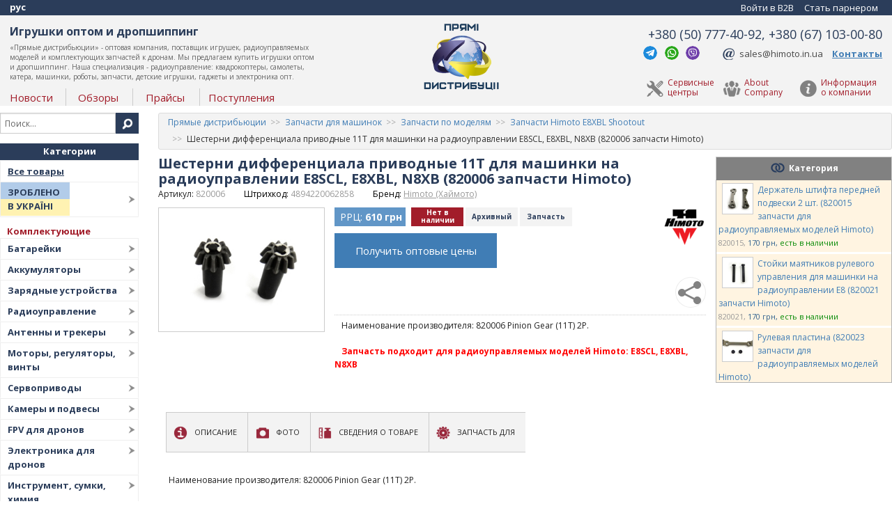

--- FILE ---
content_type: text/html; charset=utf-8
request_url: https://distributions.com.ua/products/pinion-gear-11t-2p
body_size: 29387
content:
<!DOCTYPE html>
<html lang='ru'>
<head>
<meta charset='utf-8'>
<meta content='width=device-width, initial-scale=1.0' name='viewport'>
<title>
Шестерни дифференциала приводные 11T для машинки на радиоуправлении E8SCL, E8XBL, N8XB (820006 запчасти Himoto)
 - купить оптом в Прямые дистрибьюции
</title>
<link rel="stylesheet" media="screen" href="//fonts.googleapis.com/css?family=Open+Sans:400,700&amp;subset=latin,cyrillic-ext" />
<link rel="stylesheet" media="screen" href="/assets/application-691565e9c4a1278198488878170cbd70.css" />

<script src="/assets/vendor/modernizr-9899bc41f93b8d76a748c629a906b6ae.js"></script>
<link href="https://distributions.com.ua/products/pinion-gear-11t-2p" rel="canonical" />
<link href='https://distributions.com.ua/ua/products/pinion-gear-11t-2p' hreflang='uk-UA' rel='alternate'>

<meta name="csrf-param" content="authenticity_token" />
<meta name="csrf-token" content="yqHw0zBS5f3Z9ncap/7Z6WEu5XkIIo4vckZpq+6na3M7Wz+b62D4twoUPW8ZA0ofvpaIyA/hI5eXHl44zBPIeg==" />

<!-- Global site tag (gtag.js) - Google Ads: 598382560 -->
<script async src="https://www.googletagmanager.com/gtag/js?id=AW-598382560"></script>
<script>
  window.dataLayer = window.dataLayer || [];
  function gtag(){dataLayer.push(arguments);}
  gtag('js', new Date());
  gtag('config', 'UA-54756972-1');
  gtag('config', 'AW-598382560');
  gtag('event', 'conversion', {'send_to': 'AW-598382560/0K4QCLO8xOsBEOCvqp0C'});
</script>

<script type="application/ld+json">
{
  "@context": "http://schema.org",
  "@type": "Organization",
  "url": "https://distributions.com.ua/",
  "logo": "https://distributions.com.ua/assets/distributions-logo-f06549b66b9fe42a028ae2a52753484b.png",
  "name": "site_title",
  "contactPoint": [{
    "@type": "ContactPoint",
    "telephone": "+380507774092",
    "email": "sales@himoto.in.ua",
    "contactType": "sales"
  }, {
    "@type": "ContactPoint",
    "telephone": "+380671030080",
    "contactType": "sales"
  }, {
    "@type": "ContactPoint",
    "telephone": "+380507770392",
    "email": "office@himoto.in.ua",
    "contactType": "финансовый отдел"
  }, {
    "@type": "ContactPoint",
    "telephone": "+380507771092",
    "email": "buh@himoto.in.ua",
    "contactType": "бухгалтерия"
  }, {
    "@type": "ContactPoint",
    "telephone": "+380502918199",
    "email": "service@himoto.in.ua",
    "contactType": "customer service"
  }, {
    "@type": "ContactPoint",
    "telephone": "+380671030097",
    "contactType": "customer service"
  }]
}
</script>
<script type="application/ld+json">
{
  "@context": "http://schema.org",
  "@type": "WebSite",
  "url": "https://distributions.com.ua/",
  "potentialAction": {
    "@type": "SearchAction",
    "target": "https://distributions.com.ua/search?search={search_term_string}",
    "query-input": "required name=search_term_string"
  }
}
</script>

<meta content='Наименование производителя: 820006 Pinion Gear (11T) 2P.

Запчасть подходит для радиоуправляемых моделей Himoto: E8SCL, E8XBL, N8XB' name='description'>
<meta content='запчасти для радиоуправляемых моделей, автомодели запчасти, машинки на радиоуправлении запчасти, запчасти для радиоуправляемых машинок, запчастини для радіокерованих моделей, автомоделі запчастини, машинки на радіоуправлінні запчастини, запчастини для радіокерованих машинок' name='keywords'>
<meta content='Шестерни дифференциала приводные 11T для машинки на радиоуправлении E8SCL, E8XBL, N8XB (820006 запчасти Himoto)' property='og:title'>
<meta content='https://distributions.com.ua/products/pinion-gear-11t-2p' property='og:url'>
<meta content='https://distributions.com.ua/pictures/591ac42f05f12463dd000bef/820006_01-medium.jpg?1656930030' property='og:image'>
<meta content='ru-UA' property='og:locale'>
<meta content='Прямые дистрибьюции' property='og:site_name'>

<meta content='Himoto' property='product:brand'>
<meta content='out of stock' property='product:availability'>
<meta content='new' property='product:condition'>
<meta content='610' property='product:price:amount'>
<meta content='UAH' property='product:price:currency'>
<meta content='820006' property='product:retailer_item_id'>


</head>
<body data-locale-prefix=''>
<nav class='top-bar not-logged-in' id='mobile-nav-header'>
<div class='header-section'>
<div class='title-and-slogan'>
<a class="site-title" href="/">Прямые дистрибьюции</a>
<div class='site-title-slogan'>Комплектующие БПЛА</div>
</div>
<a class='mobile-logo-link' href='/'>
<img class="mobile-logo" alt="Прямые дистрибьюции" src="/assets/dd_logo_mobile-ab579c35cde237ce85b619cd9df16d90.png" />
</a>
<div class='mobile-links'>
<a rel="nofollow" class="login-link" href="/users/sign_in">Войти в B2B</a>
<span class='lang-selector'>
<div class='current-locale'>рус</div>
<ul class='selector'>
<li><a href="https://distributions.com.ua/ua/products/pinion-gear-11t-2p">Українська</a></li>
<li><a class="current" href="https://distributions.com.ua/products/pinion-gear-11t-2p">Русский</a></li>
</ul>
</span>

</div>
</div>
<div class='top-bar' data-options='custom_back_text: true; back_text: Назад' data-topbar id='mobile-nav' role='navigation'>
<ul class='title-area'>
<li class='toggle-topbar menu-icon'>
<a href='#'>
<span></span>
</a>
</li>
<li class='has-form menu-search-form-place'>
<form id="menu-search-form" action="/search" accept-charset="UTF-8" method="get"><input name="utf8" type="hidden" value="&#x2713;" />
<div class='row collapse'>
<div class='small-10 columns'>
<input type="text" name="search" id="menu-search-field" value="" placeholder="Поиск..." />
</div>
<div class='small-2 columns'>
<a class='button submit-button expand' href='#'>
<i class='fa fa-search'></i>
</a>
</div>
</div>
</form>

</li>
</ul>
<section class='top-bar-section'>
<ul class='right'>
<li class='lang-selector-menu'>
<ul class='selector'>
<li><a class="uk" href="https://distributions.com.ua/ua/products/pinion-gear-11t-2p">укр</a></li>
<li><a class="ru current" href="https://distributions.com.ua/products/pinion-gear-11t-2p">рус</a></li>
</ul>
</li>
<li class='contacts-item'>
<a class="phone" href="tel:380507774092">+380507774092</a>
<a class="contacts-link" href="/contacts">Контакты</a>
</li>
<li class='has-dropdown'>
<a href="/about_company">Информация о компании</a>
<ul class='dropdown'>
<li><a href="/news">Новости</a></li>
<li><a href="/service_centers">Сервисные центры</a></li>
<li><a href="/contacts">Контактная Информация</a></li>
<li><a href="/supply_batches">Поступления</a></li>
</ul>
</li>
<li><a href="/about_company_eng">About Company</a></li>
<li><a href="/reviews">Обзоры</a></li>
<li class='need-copy-contents has-dropdown'>
<a href='#'>Категории</a>
<ul class='dropdown' data-tree='.side-menu.categories .level0:not(.all-products)'></ul>
</li>
<li class='need-copy-contents has-dropdown'>
<a href='#'>Бренды</a>
<ul class='dropdown' data-source='.side-menu.brands .level0 &gt; a'></ul>
</li>
<li><a rel="nofollow" href="/users/sign_in">Войти в B2B</a></li>
<li><a rel="nofollow" href="/users/sign_up">Стать парнером</a></li>
</ul>
</section>
</div>
</nav>

<section id='wrapper' role='document'>
<div class='row wide-page hide-for-medium-down'>
<div class='top-wide-bar large-12 columns'>
<span class='lang-selector'>
<div class='current-locale'>рус</div>
<ul class='selector'>
<li><a href="https://distributions.com.ua/ua/products/pinion-gear-11t-2p">Українська</a></li>
<li><a class="current" href="https://distributions.com.ua/products/pinion-gear-11t-2p">Русский</a></li>
</ul>
</span>


<div class='login-bar'>
<span class='login-button'>
<a rel="nofollow" href="/users/sign_in">Войти в B2B</a>
</span>
<span class='signup-button'>
<a rel="nofollow" href="/users/sign_up">Стать парнером</a>
</span>
</div>

</div>
</div>
<div class='row wide-page hide-for-medium-down'>
<div class='large-12 columns' id='logo-and-menu'>
<div class='row'>
<div class='large-5 columns left-header-links'>
<div class='header-text'>
<h1>Игрушки оптом и дропшиппинг</h1>
<p>«Прямые дистрибьюции» - оптовая компания, поставщик игрушек, радиоуправляемых моделей и комплектующих запчастей к дронам. Мы предлагаем купить игрушки оптом и дропшиппинг. Наша специализация - радиоуправление: квадрокоптеры, самолеты, катера, машинки, роботы, запчасти, детские игрушки, гаджеты и электроника опт.
</p>

</div>
<div class='header-links without-pictures'>
<a href="/news">Новости</a>
<a href="/reviews">Обзоры</a>
<a rel="nofollow" href="/downloads">Прайсы</a>
<a href="/supply_batches">Поступления</a>
</div>
</div>
<div class='large-2 columns'>
<a href='/' id='logo'>
<img alt="Игрушки оптом Прямые дистрибьюции" title="Игрушки оптом Прямые дистрибьюции" src="/assets/distributions-logo-f06549b66b9fe42a028ae2a52753484b.png" />
</a>
</div>
<div class='large-5 columns'>
<div class='contacts'>
<div class='phones'>
+380 (50) 777-40-92, +380 (67) 103-00-80
</div>
<span class='messengers'>
<a class='telegram' href='tg://resolve?phone=380507774092' rel='nofollow'>Telegram</a>
<a class='whatsapp' href='https://wa.me/380507774092' rel='nofollow' target='_blank'>Whatsapp</a>
<a class='viber' href='viber://chat?number=%2B380507774092' rel='nofollow'>Viber</a>
</span>
<span class='email'>
<a href="/cdn-cgi/l/email-protection#b3c0d2dfd6c0f3dbdadedcc7dc9ddadd9dc6d2" rel='nofollow'><span class="__cf_email__" data-cfemail="aeddcfc2cbddeec6c7c3c1dac180c7c080dbcf">[email&#160;protected]</span></a>
</span>
<span class='link'>
<a href='/contacts'>Контакты</a>
</span>

</div>
<div class='right-header-links header-links with-pictures'>
<a class="about-company" href="/about_company">Информация<br/>о компании</a>
<a class="about-company-eng" href="/about_company_eng">About<br/>Company</a>
<a class="service-centers" href="/service_centers">Сервисные<br/>центры</a>
</div>
</div>
</div>
</div>
</div>

<div class='row wide-page'>
<div class='large-2 columns hide-for-medium-down' id='left-menu'>
<form id="mini-search-form" action="/search" accept-charset="UTF-8" method="get"><input name="utf8" type="hidden" value="&#x2713;" />
<div class='row collapse'>
<div class='large-10 small-11 columns'>
<input type="text" name="search" id="mini-search-field" value="" placeholder="Поиск..." />
</div>
<div class='large-2 small-1 columns'>
<a class='button prefix' href='#' title='Искать'>
<img alt="Искать" src="/assets/search-icon-12c7329e4f89ee2178e8f30786f881b7.png" />
</a>
</div>
</div>
</form>


<h3 class='sidebar-header'><a href="/categories">Категории</a></h3>
<ul class='side-menu categories'>
<li class='level0 all-products'>
<a href="/products">Все товары</a>
</li>
<li class='level0 miu-menu-title'>
<a href="/categories/made_in_ukraine">Зроблено<br/> в Україні
</a></li>
<li class='level0 category-header'>Комплектующие</li>
<li class='level0 with-header'>
<a href="/categories/batteries">Батарейки
</a><div class='submenu-expand flat'>
<ul class='submenu list-level1'>
<li class='level1'>
<a href="/categories/batteries/heavy-duty">Солевые</a>
</li>
<li class='level1'>
<a href="/categories/batteries/alkaline">Щелочные</a>
</li>
</ul>

</div>
</li>
<li class='level0 with-columns'>
<a href="/categories/batteries_hobby">Аккумуляторы
</a><div class='submenu-expand col-num4'>

<div class="col">
<ul class="submenu list-level1">
  <li class="level1">
    <a href="/categories/batteries_hobby/lipo-liion">Li-Pol и Li-Ion</a>

      <ul class="submenu list-level2">

        <li class="level2">
          <a href="/categories/batteries_hobby/lipo-liion/lipol_1s">Li-Pol 1S 3.7V</a>
        </li>

        <li class="level2">
          <a href="/categories/batteries_hobby/lipo-liion/lipol_2s">Li-Pol 2S 7.4V</a>
        </li>

        <li class="level2">
          <a href="/categories/batteries_hobby/lipo-liion/lipol_3s">Li-Pol 3S 11.1V</a>
        </li>

        <li class="level2">
          <a href="/categories/batteries_hobby/lipo-liion/lipol_4s">Li-Pol 4S 14.8V</a>
        </li>

        <li class="level2">
          <a href="/categories/batteries_hobby/lipo-liion/lipol_5s">Li-Pol 5S 18.5V</a>
        </li>

        <li class="level2">
          <a href="/categories/batteries_hobby/lipo-liion/lipol_6s">Li-Pol 6S 22.2V</a>
        </li>

        <li class="level2">
          <a href="/categories/batteries_hobby/lipo-liion/lipol_7s">Li-Pol 7S 25.9V</a>
        </li>

        <li class="level2">
          <a href="/categories/batteries_hobby/lipo-liion/lipol_14s">Li-Pol 14S 51,8V</a>
        </li>

        <li class="level2">
          <a href="/categories/batteries_hobby/lipo-liion/hardcase_lipol">В жестком корпусе</a>
        </li>

        <li class="level2">
          <a href="/categories/batteries_hobby/lipo-liion/cells_18650">Аккумуляторы 18650</a>
        </li>

        <li class="level2">
          <a href="/categories/batteries_hobby/lipo-liion/cells_26650">Аккумуляторы 26650</a>
        </li>

        <li class="level2">
          <a href="/categories/batteries_hobby/lipo-liion/cells_21700">Аккумуляторы 21700</a>
        </li>

        <li class="level2">
          <a href="/categories/batteries_hobby/lipo-liion/Battery-assemblies">Аккумуляторные сборки для дронов</a>
        </li>
      </ul>
    
    </li>
    </ul></div>
    <div class="col"><ul class="submenu list-level1">
  <li class="level1">
    <a href="/categories/batteries_hobby/nimh_nicd">NiMh и NiCD</a>

      <ul class="submenu list-level2">

        <li class="level2">
          <a href="/categories/batteries_hobby/nimh_nicd/72V-NiMH">7.2V</a>
        </li>

        <li class="level2">
          <a href="/categories/batteries_hobby/nimh_nicd/84V-NiMH">8.4V</a>
        </li>

        <li class="level2">
          <a href="/categories/batteries_hobby/nimh_nicd/108V-NiMH">10.8V</a>
        </li>
      </ul>
    
    </li>
    </ul></div>
    <div class="col"><ul class="submenu list-level1">
  <li class="level1">
    <a href="/categories/batteries_hobby/other">Специальные</a>

      <ul class="submenu list-level2">

        <li class="level2">
          <a href="/categories/batteries_hobby/other/batteries_txrx">Для передатчиков</a>
        </li>

        <li class="level2">
          <a href="/categories/batteries_hobby/other/strikeball">Для страйкбола</a>
        </li>

        <li class="level2">
          <a href="/categories/batteries_hobby/other/dji_batteries">Аккумуляторы для DJI</a>
        </li>

        <li class="level2">
          <a href="/categories/batteries_hobby/other/power-bank">Мобильные батареи</a>
        </li>

        <li class="level2">
          <a href="/categories/batteries_hobby/other/hi-power_cells">Аккумуляторы цилиндрические</a>
        </li>
      </ul>
    
    </li>
    </ul></div>
    <div class="col"><ul class="submenu list-level1">
  <li class="level1">
    <a href="/categories/batteries_hobby/access">Компоненты</a>

      <ul class="submenu list-level2">

        <li class="level2">
          <a href="/categories/batteries_hobby/access/battery_cases">Огнеупорные чехлы и кейсы</a>
        </li>

        <li class="level2">
          <a href="/categories/batteries_hobby/access/meters">Тестеры и балансиры батарей</a>
        </li>

        <li class="level2">
          <a href="/categories/batteries_hobby/access/plugs">Коннекторы</a>
        </li>

        <li class="level2">
          <a href="/categories/batteries_hobby/access/adopters">Переходники</a>
        </li>

        <li class="level2">
          <a href="/categories/batteries_hobby/access/velcro">Липучки и стяжки</a>
        </li>

        <li class="level2">
          <a href="/categories/batteries_hobby/access/welding_n_assembly">Для сварки и сборки батарей</a>
        </li>

        <li class="level2">
          <a href="/categories/batteries_hobby/access/soldering_tools">Инструменты для пайки батарей</a>
        </li>

        <li class="level2">
          <a href="/categories/batteries_hobby/access/balance-wires">Кабели балансировки</a>
        </li>
      </ul>
    
    </li>
</ul>
</div>

</div>
</li>
<li class='level0 with-columns'>
<a href="/categories/charge">Зарядные устройства
</a><div class='submenu-expand col-num2'>

<div class="col">
<ul class="submenu list-level1">
  <li class="level1">
    <a href="/categories/charge/chargers">Зарядные устройства</a>

      <ul class="submenu list-level2">

        <li class="level2">
          <a href="/categories/charge/chargers/with_power">С блоком питания</a>
        </li>

        <li class="level2">
          <a href="/categories/charge/chargers/without_power">Без блока питания</a>
        </li>

        <li class="level2">
          <a href="/categories/charge/chargers/simple_lipol">Простые для Li-Pol/Li-Ion</a>
        </li>

        <li class="level2">
          <a href="/categories/charge/chargers/simple_nimh">Простые для NiMH/NiCD</a>
        </li>

        <li class="level2">
          <a href="/categories/charge/chargers/multi-chargers">Дуо и кватро</a>
        </li>

        <li class="level2">
          <a href="/categories/charge/chargers/dji_charge">Зарядные для DJI</a>
        </li>
      </ul>
    
    </li>
    </ul></div>
    <div class="col"><ul class="submenu list-level1">
  <li class="level1">
    <a href="/categories/charge/charge_access">Комплектующие для зарядных</a>

      <ul class="submenu list-level2">

        <li class="level2">
          <a href="/categories/charge/charge_access/leads">Зарядные кабели</a>
        </li>

        <li class="level2">
          <a href="/categories/charge/charge_access/sensors_modules">Комплектующие для зарядных</a>
        </li>

        <li class="level2">
          <a href="/categories/charge/charge_access/dischargers">Разрядные устройства</a>
        </li>

        <li class="level2">
          <a href="/categories/charge/charge_access/power_supplies">Блоки питания</a>
        </li>
      </ul>
    
    </li>
</ul>
</div>

</div>
</li>
<li class='level0 with-columns'>
<a href="/categories/radiocontrol">Радиоуправление
</a><div class='submenu-expand col-num3'>

<div class="col">
<ul class="submenu list-level1">
  <li class="level1">
    <a href="/categories/radiocontrol/radio_tx_rx">Аппаратуры радиоуправления</a>

      <ul class="submenu list-level2">

        <li class="level2">
          <a href="/categories/radiocontrol/radio_tx_rx/auto_radio">Для машинок и судомоделей (2-4 канала)</a>
        </li>

        <li class="level2">
          <a href="/categories/radiocontrol/radio_tx_rx/avia_radio">Для авиамоделей (от 4 каналов)</a>
        </li>

        <li class="level2">
          <a href="/categories/radiocontrol/radio_tx_rx/ground_station">Станции радиоуправления БПЛА</a>
        </li>

        <li class="level2">
          <a href="/categories/radiocontrol/radio_tx_rx/radio_rx">Приемники</a>
        </li>

        <li class="level2">
          <a href="/categories/radiocontrol/radio_tx_rx/radio_sensors">Телеметрия и датчики</a>
        </li>

        <li class="level2">
          <a href="/categories/radiocontrol/radio_tx_rx/ready_sims">Авиасимуляторы</a>
        </li>

        <li class="level2">
          <a href="/categories/radiocontrol/radio_tx_rx/parts">Компоненты и детали</a>
        </li>

        <li class="level2">
          <a href="/categories/radiocontrol/radio_tx_rx/rx_decoders">Декодеры-конвертеры PPM/S.BUS/...</a>
        </li>

        <li class="level2">
          <a href="/categories/radiocontrol/radio_tx_rx/tx_modules">Передатчики (внешние модули)</a>
        </li>
      </ul>
    
    </li>
    </ul></div>
    <div class="col"><ul class="submenu list-level1">
  <li class="level1">
    <a href="/categories/radiocontrol/long_range_radio">Системы LRS и бустеры</a>

      <ul class="submenu list-level2">

        <li class="level2">
          <a href="/categories/radiocontrol/long_range_radio/dragonlink">Системы LRS DragonLink</a>
        </li>

        <li class="level2">
          <a href="/categories/radiocontrol/long_range_radio/rmilec">Системы LRS 433 Мгц</a>
        </li>

        <li class="level2">
          <a href="/categories/radiocontrol/long_range_radio/lrs_900">Системы LRS 900 МГц</a>
        </li>

        <li class="level2">
          <a href="/categories/radiocontrol/long_range_radio/lrs_antennas">Антенны для LRS</a>
        </li>
      </ul>
    
    </li>
    </ul></div>
    <div class="col"><ul class="submenu list-level1">
  <li class="level1">
    <a href="/categories/radiocontrol/radio_access">Аксессуары и комплектующие</a>

      <ul class="submenu list-level2">

        <li class="level2">
          <a href="/categories/radiocontrol/radio_access/tx_tables">Столы и ремешки</a>
        </li>

        <li class="level2">
          <a href="/categories/radiocontrol/radio_access/display-mount">Крепления дисплеев</a>
        </li>

        <li class="level2">
          <a href="/categories/radiocontrol/radio_access/cables_adapters">Кабели и переходники</a>
        </li>
      </ul>
    
    </li>
</ul>
</div>

</div>
</li>
<li class='level0 with-columns'>
<a href="/categories/antennas_trackers">Антенны и трекеры
</a><div class='submenu-expand col-num3'>

<div class="col">
<ul class="submenu list-level1">
  <li class="level1">
    <a href="/categories/antennas_trackers/antennas">Антенны</a>

      <ul class="submenu list-level2">

        <li class="level2">
          <a href="/categories/antennas_trackers/antennas/433M">433 МГц</a>
        </li>

        <li class="level2">
          <a href="/categories/antennas_trackers/antennas/900M">868-915 МГц</a>
        </li>

        <li class="level2">
          <a href="/categories/antennas_trackers/antennas/1G2">1,2 ГГц</a>
        </li>

        <li class="level2">
          <a href="/categories/antennas_trackers/antennas/2G4">2,4 ГГц</a>
        </li>

        <li class="level2">
          <a href="/categories/antennas_trackers/antennas/ant-3G">3.3 ГГц</a>
        </li>

        <li class="level2">
          <a href="/categories/antennas_trackers/antennas/5G8">5,8 ГГц</a>
        </li>

        <li class="level2">
          <a href="/categories/antennas_trackers/antennas/gps">Для GPS</a>
        </li>
      </ul>
    
    </li>
    </ul></div>
    <div class="col"><ul class="submenu list-level1">
  <li class="level1">
    <a href="/categories/antennas_trackers/trackers">Трекеры и бустеры</a>

      <ul class="submenu list-level2">

        <li class="level2">
          <a href="/categories/antennas_trackers/trackers/trackers">Трекеры и поворотные механизмы</a>
        </li>

        <li class="level2">
          <a href="/categories/antennas_trackers/trackers/amplifiers_boosters">Усилители ВЧ (бустеры)</a>
        </li>

        <li class="level2">
          <a href="/categories/antennas_trackers/trackers/telemetry_injectors">Модули телеметрии</a>
        </li>

        <li class="level2">
          <a href="/categories/antennas_trackers/trackers/accessories">Комплектующие</a>
        </li>

        <li class="level2">
          <a href="/categories/antennas_trackers/trackers/sweep_generators">Генераторы качающейся частоты</a>
        </li>
      </ul>
    
    </li>
    </ul></div>
    <div class="col"><ul class="submenu list-level1">
  <li class="level1">
    <a href="/categories/antennas_trackers/misc">Антенные соединители</a>

      <ul class="submenu list-level2">

        <li class="level2">
          <a href="/categories/antennas_trackers/misc/hf_adapters">Переходники SMA - RPSMA</a>
        </li>

        <li class="level2">
          <a href="/categories/antennas_trackers/misc/cables_extension">Кабели и удлинители SMA и RP-SMA</a>
        </li>

        <li class="level2">
          <a href="/categories/antennas_trackers/misc/terminator">Терминаторы заглушки SMA и RPSMA</a>
        </li>

        <li class="level2">
          <a href="/categories/antennas_trackers/misc/connectors">Разъёмы SMA и RP-SMA</a>
        </li>
      </ul>
    
    </li>
</ul>
</div>

</div>
</li>
<li class='level0 with-columns'>
<a href="/categories/motors_esc_combo">Моторы, регуляторы, винты
</a><div class='submenu-expand col-num4'>

<div class="col">
<ul class="submenu list-level1">
  <li class="level1">
    <a href="/categories/motors_esc_combo/motors">Моторы</a>

      <ul class="submenu list-level2">

        <li class="level2">
          <a href="/categories/motors_esc_combo/motors/car_motors">Для автомоделей</a>
        </li>

        <li class="level2">
          <a href="/categories/motors_esc_combo/motors/avia_eng">Для авиамоделей</a>
        </li>

        <li class="level2">
          <a href="/categories/motors_esc_combo/motors/boat_eng">Для судомоделей</a>
        </li>

        <li class="level2">
          <a href="/categories/motors_esc_combo/motors/multi_motors">Для мультикоптеров</a>
        </li>

        <li class="level2">
          <a href="/categories/motors_esc_combo/motors/brushed">Коллекторные</a>
        </li>

        <li class="level2">
          <a href="/categories/motors_esc_combo/motors/cool">Радиаторы и кулеры</a>
        </li>

        <li class="level2">
          <a href="/categories/motors_esc_combo/motors/boat_cool">Водное охлаждение</a>
        </li>

        <li class="level2">
          <a href="/categories/motors_esc_combo/motors/spare-parts">Запчасти для двигателей</a>
        </li>
      </ul>
    
    </li>
  <li class="level1">
    <a href="/categories/motors_esc_combo/combo">Комбо</a>

      <ul class="submenu list-level2">

        <li class="level2">
          <a href="/categories/motors_esc_combo/combo/car_combo">Для автомоделей</a>
        </li>

        <li class="level2">
          <a href="/categories/motors_esc_combo/combo/multi_combo">Для мультикоптеров</a>
        </li>
      </ul>
    
    </li>
    </ul></div>
    <div class="col"><ul class="submenu list-level1">
  <li class="level1">
    <a href="/categories/motors_esc_combo/esc">Регуляторы скорости</a>

      <ul class="submenu list-level2">

        <li class="level2">
          <a href="/categories/motors_esc_combo/esc/car_esc">Для автомоделей</a>
        </li>

        <li class="level2">
          <a href="/categories/motors_esc_combo/esc/avia_esc">Для авиамоделей</a>
        </li>

        <li class="level2">
          <a href="/categories/motors_esc_combo/esc/boat_esc">Для судомоделей</a>
        </li>

        <li class="level2">
          <a href="/categories/motors_esc_combo/esc/multi_esc">Для мультикоптеров</a>
        </li>

        <li class="level2">
          <a href="/categories/motors_esc_combo/esc/program_cards">Карты программирования</a>
        </li>

        <li class="level2">
          <a href="/categories/motors_esc_combo/esc/spare-parts">Запчасти для регуляторов</a>
        </li>
      </ul>
    
    </li>
    </ul></div>
    <div class="col"><ul class="submenu list-level1">
  <li class="level1">
    <a href="/categories/motors_esc_combo/propellers">Пропеллеры, лопасти, винты</a>

      <ul class="submenu list-level2">

        <li class="level2">
          <a href="/categories/motors_esc_combo/propellers/air_props">Воздушные винты</a>
        </li>

        <li class="level2">
          <a href="/categories/motors_esc_combo/propellers/boat_props">Гребные винты</a>
        </li>

        <li class="level2">
          <a href="/categories/motors_esc_combo/propellers/cones">Коки (обтекатели)</a>
        </li>

        <li class="level2">
          <a href="/categories/motors_esc_combo/propellers/multi_adopters">Пропадаптеры</a>
        </li>

        <li class="level2">
          <a href="/categories/motors_esc_combo/propellers/for_foldable">Для складных пропеллеров</a>
        </li>
      </ul>
    
    </li>
    </ul></div>
    <div class="col"><ul class="submenu list-level1">
  <li class="level1">
    <a href="/categories/motors_esc_combo/nitro_petrol">Двигатели нитро и бензин</a>

      <ul class="submenu list-level2">

        <li class="level2">
          <a href="/categories/motors_esc_combo/nitro_petrol/car_nitro_eng">Двигатели нитро для машинок</a>
        </li>

        <li class="level2">
          <a href="/categories/motors_esc_combo/nitro_petrol/car_nitro_spare">Запчасти для нитродвигателей</a>
        </li>

        <li class="level2">
          <a href="/categories/motors_esc_combo/nitro_petrol/nitro_start">Стартовое оборудование</a>
        </li>

        <li class="level2">
          <a href="/categories/motors_esc_combo/nitro_petrol/petrol_combustion_aircraft_engines">Двигатели на бензине для БПЛА</a>
        </li>

        <li class="level2">
          <a href="/categories/motors_esc_combo/nitro_petrol/jet_engines">Турбины (реактивные двигатели)</a>
        </li>

        <li class="level2">
          <a href="/categories/motors_esc_combo/nitro_petrol/jet_accessories">Комплетующие для турбин к БПЛА</a>
        </li>

        <li class="level2">
          <a href="/categories/motors_esc_combo/nitro_petrol/combustion_engines_accessories">Комплектующие для ДВС</a>
        </li>
      </ul>
    
    </li>
</ul>
</div>

</div>
</li>
<li class='level0 with-columns'>
<a href="/categories/servo">Сервоприводы
</a><div class='submenu-expand col-num3'>

<div class="col">
<ul class="submenu list-level1">
  <li class="level1">
    <a href="/categories/servo/micro_servo">Микро и мини</a>

      <ul class="submenu list-level2">

        <li class="level2">
          <a href="/categories/servo/micro_servo/analog">Аналоговые</a>
        </li>

        <li class="level2">
          <a href="/categories/servo/micro_servo/digital">Цифровые</a>
        </li>

        <li class="level2">
          <a href="/categories/servo/micro_servo/hv">Высоковольтные</a>
        </li>
      </ul>
    
    </li>
    </ul></div>
    <div class="col"><ul class="submenu list-level1">
  <li class="level1">
    <a href="/categories/servo/std_servo">Стандарт</a>

      <ul class="submenu list-level2">

        <li class="level2">
          <a href="/categories/servo/std_servo/analog">Аналоговые</a>
        </li>

        <li class="level2">
          <a href="/categories/servo/std_servo/digital">Цифровые</a>
        </li>

        <li class="level2">
          <a href="/categories/servo/std_servo/hv">Высоковольтные</a>
        </li>

        <li class="level2">
          <a href="/categories/servo/std_servo/bls_servo">Бесколлекторные</a>
        </li>

        <li class="level2">
          <a href="/categories/servo/std_servo/robot_servo">Для робототехники</a>
        </li>
      </ul>
    
    </li>
  <li class="level1">
    <a href="/categories/servo/big">Большие</a>

      <ul class="submenu list-level2">

        <li class="level2">
          <a href="/categories/servo/big/analog">Аналоговые</a>
        </li>

        <li class="level2">
          <a href="/categories/servo/big/digital">Цифровые</a>
        </li>
      </ul>
    
    </li>
    </ul></div>
    <div class="col"><ul class="submenu list-level1">
  <li class="level1">
    <a href="/categories/servo/access">Комплектующие и запчасти</a>

      <ul class="submenu list-level2">

        <li class="level2">
          <a href="/categories/servo/access/servo_cables">Удлинители</a>
        </li>

        <li class="level2">
          <a href="/categories/servo/access/servo_hub">Разветвители и хабы</a>
        </li>

        <li class="level2">
          <a href="/categories/servo/access/servo_wire">Провода и коннекторы</a>
        </li>

        <li class="level2">
          <a href="/categories/servo/access/access">Сервотестеры и программаторы</a>
        </li>

        <li class="level2">
          <a href="/categories/servo/access/lever_arms_servo_savers">Качалки и рычаги</a>
        </li>
      </ul>
    
    </li>
</ul>
</div>

</div>
</li>
<li class='level0 with-columns'>
<a href="/categories/camera_gimbal_fpv">Камеры и подвесы
</a><div class='submenu-expand col-num3'>

<div class="col">
<ul class="submenu list-level1">
  <li class="level1">
    <a href="/categories/camera_gimbal_fpv/cameras">Камеры для дронов</a>

      <ul class="submenu list-level2">

        <li class="level2">
          <a href="/categories/camera_gimbal_fpv/cameras/action_cameras">Экшн камеры</a>
        </li>

        <li class="level2">
          <a href="/categories/camera_gimbal_fpv/cameras/fpv_cameras">Курсовые камеры FPV</a>
        </li>

        <li class="level2">
          <a href="/categories/camera_gimbal_fpv/cameras/camera_parts">Комплектующие для камер</a>
        </li>

        <li class="level2">
          <a href="/categories/camera_gimbal_fpv/cameras/lenses">Линзы и обьективы</a>
        </li>

        <li class="level2">
          <a href="/categories/camera_gimbal_fpv/cameras/main_uav_cams">Камеры для БПЛА</a>
        </li>
      </ul>
    
    </li>
    </ul></div>
    <div class="col"><ul class="submenu list-level1">
  <li class="level1">
    <a href="/categories/camera_gimbal_fpv/gimbals">Подвесы для камер</a>

      <ul class="submenu list-level2">

        <li class="level2">
          <a href="/categories/camera_gimbal_fpv/gimbals/gopro_gimbals">Для экшн камер формата GoPro</a>
        </li>

        <li class="level2">
          <a href="/categories/camera_gimbal_fpv/gimbals/camera_gimbals">Для системных и зеркальных</a>
        </li>

        <li class="level2">
          <a href="/categories/camera_gimbal_fpv/gimbals/gimbals_spare">Комплектующие для подвесов</a>
        </li>

        <li class="level2">
          <a href="/categories/camera_gimbal_fpv/gimbals/gimbals_w_cam">Камеры с подвесом</a>
        </li>
      </ul>
    
    </li>
    </ul></div>
    <div class="col"><ul class="submenu list-level1">
  <li class="level1">
    <a href="/categories/camera_gimbal_fpv/steadycams">Ручные стедикамы</a>

      <ul class="submenu list-level2">

        <li class="level2">
          <a href="/categories/camera_gimbal_fpv/steadycams/gopro_steadycam">Для экшн камер формата GoPro</a>
        </li>

        <li class="level2">
          <a href="/categories/camera_gimbal_fpv/steadycams/big_steadycam">Для системных и зеркальных</a>
        </li>

        <li class="level2">
          <a href="/categories/camera_gimbal_fpv/steadycams/steady-DJI">DJI OSMO</a>
        </li>

        <li class="level2">
          <a href="/categories/camera_gimbal_fpv/steadycams/steadycam_spare">Комплектующие</a>
        </li>
      </ul>
    
    </li>
</ul>
</div>

</div>
</li>
<li class='level0 with-columns'>
<a href="/categories/fpv">FPV для дронов
</a><div class='submenu-expand col-num3'>

<div class="col">
<ul class="submenu list-level1">
  <li class="level1">
    <a href="/categories/fpv/fpv-systems">Системы FPV для дронов</a>

      <ul class="submenu list-level2">

        <li class="level2">
          <a href="/categories/fpv/fpv-systems/fpv-rx">Видеоприёмники</a>
        </li>

        <li class="level2">
          <a href="/categories/fpv/fpv-systems/fpv-tx">Видеопередатчики</a>
        </li>

        <li class="level2">
          <a href="/categories/fpv/fpv-systems/digital">Цифровые системы (HDMI)</a>
        </li>

        <li class="level2">
          <a href="/categories/fpv/fpv-systems/ant-5G8">Антенны 5.8 ГГц</a>
        </li>

        <li class="level2">
          <a href="/categories/fpv/fpv-systems/ant-2G4">Антенны 2.4 ГГц</a>
        </li>

        <li class="level2">
          <a href="/categories/fpv/fpv-systems/ant-1G3">Антенны 1.2-1.3 ГГц</a>
        </li>

        <li class="level2">
          <a href="/categories/fpv/fpv-systems/misc">Комплектующие</a>
        </li>
      </ul>
    
    </li>
    </ul></div>
    <div class="col"><ul class="submenu list-level1">
  <li class="level1">
    <a href="/categories/fpv/fpv-displays">Дисплеи и очки для FPV</a>

      <ul class="submenu list-level2">

        <li class="level2">
          <a href="/categories/fpv/fpv-displays/fpv-goggles">Видеоочки FPV</a>
        </li>

        <li class="level2">
          <a href="/categories/fpv/fpv-displays/display-hd">Дисплеи HD</a>
        </li>

        <li class="level2">
          <a href="/categories/fpv/fpv-displays/display-9">Дисплеи 9&quot;</a>
        </li>

        <li class="level2">
          <a href="/categories/fpv/fpv-displays/display-7">Дисплеи 7&quot;</a>
        </li>

        <li class="level2">
          <a href="/categories/fpv/fpv-displays/display-receive">Дисплеи с приемниками</a>
        </li>

        <li class="level2">
          <a href="/categories/fpv/fpv-displays/display-simple">Дисплеи без приемников</a>
        </li>

        <li class="level2">
          <a href="/categories/fpv/fpv-displays/display-parts">Комплектующие FPV</a>
        </li>
      </ul>
    
    </li>
    </ul></div>
    <div class="col"><ul class="submenu list-level1">
  <li class="level1">
    <a href="/categories/fpv/fpv-access">Комплектующие для FPV</a>

      <ul class="submenu list-level2">

        <li class="level2">
          <a href="/categories/fpv/fpv-access/power">Питание</a>
        </li>

        <li class="level2">
          <a href="/categories/fpv/fpv-access/fpv-osd">Системы OSD</a>
        </li>

        <li class="level2">
          <a href="/categories/fpv/fpv-access/mic">Микрофоны</a>
        </li>

        <li class="level2">
          <a href="/categories/fpv/fpv-access/dvr">Видеорегистраторы</a>
        </li>

        <li class="level2">
          <a href="/categories/fpv/fpv-access/video_switches">Селекторы видео</a>
        </li>

        <li class="level2">
          <a href="/categories/fpv/fpv-access/cables_adapters">Кабели и переходники</a>
        </li>

        <li class="level2">
          <a href="/categories/fpv/fpv-access/trackers">Антенные трекеры</a>
        </li>
      </ul>
    
    </li>
</ul>
</div>

</div>
</li>
<li class='level0 with-columns'>
<a href="/categories/onboard_electronics">Электроника для дронов
</a><div class='submenu-expand col-num3'>

<div class="col">
<ul class="submenu list-level1">
  <li class="level1">
    <a href="/categories/onboard_electronics/stabilization">Системы стабилизации</a>

      <ul class="submenu list-level2">

        <li class="level2">
          <a href="/categories/onboard_electronics/stabilization/flight_dji">Контроллеры DJI</a>
        </li>

        <li class="level2">
          <a href="/categories/onboard_electronics/stabilization/flight_apm">Контроллеры Ardupilot</a>
        </li>

        <li class="level2">
          <a href="/categories/onboard_electronics/stabilization/flight_multi">Для мультикоптеров</a>
        </li>

        <li class="level2">
          <a href="/categories/onboard_electronics/stabilization/flight_heli">Для вертолетов</a>
        </li>

        <li class="level2">
          <a href="/categories/onboard_electronics/stabilization/flight_plane">Для самолетов</a>
        </li>

        <li class="level2">
          <a href="/categories/onboard_electronics/stabilization/access">Комплектующие для дронов</a>
        </li>

        <li class="level2">
          <a href="/categories/onboard_electronics/stabilization/navi_sensors">Навигационные датчики</a>
        </li>

        <li class="level2">
          <a href="/categories/onboard_electronics/stabilization/mpu">Бортовые компьютеры</a>
        </li>
      </ul>
    
    </li>
    </ul></div>
    <div class="col"><ul class="submenu list-level1">
  <li class="level1">
    <a href="/categories/onboard_electronics/misc_onboard">Бортовая электроника</a>

      <ul class="submenu list-level2">

        <li class="level2">
          <a href="/categories/onboard_electronics/misc_onboard/bec">Бортовое питание (BEC и PDB)</a>
        </li>

        <li class="level2">
          <a href="/categories/onboard_electronics/misc_onboard/on_off_buttons">Бортовые выключатели</a>
        </li>

        <li class="level2">
          <a href="/categories/onboard_electronics/misc_onboard/buzz">Бортовые вольтметры</a>
        </li>

        <li class="level2">
          <a href="/categories/onboard_electronics/misc_onboard/mixers">Микшеры сигнала</a>
        </li>

        <li class="level2">
          <a href="/categories/onboard_electronics/misc_onboard/failsafe">Модули FailSafe</a>
        </li>

        <li class="level2">
          <a href="/categories/onboard_electronics/misc_onboard/gps">Модули GPS и компасы</a>
        </li>

        <li class="level2">
          <a href="/categories/onboard_electronics/misc_onboard/lights">Освещение для моделей</a>
        </li>

        <li class="level2">
          <a href="/categories/onboard_electronics/misc_onboard/relays">Реле и регуляторы</a>
        </li>

        <li class="level2">
          <a href="/categories/onboard_electronics/misc_onboard/wireless_modems">Радиомодемы</a>
        </li>
      </ul>
    
    </li>
    </ul></div>
    <div class="col"><ul class="submenu list-level1">
  <li class="level1">
    <a href="/categories/onboard_electronics/wires_plugs">Провода и коннекторы</a>

      <ul class="submenu list-level2">

        <li class="level2">
          <a href="/categories/onboard_electronics/wires_plugs/awg_wires">Силиконовые провода</a>
        </li>

        <li class="level2">
          <a href="/categories/onboard_electronics/wires_plugs/servo_wire">Сервокабели</a>
        </li>

        <li class="level2">
          <a href="/categories/onboard_electronics/wires_plugs/connectors">Коннекторы</a>
        </li>

        <li class="level2">
          <a href="/categories/onboard_electronics/wires_plugs/wire-guard">Оплётки и усадочные материалы</a>
        </li>

        <li class="level2">
          <a href="/categories/onboard_electronics/wires_plugs/jumper_wires">Соединительные кабели</a>
        </li>
      </ul>
    
    </li>
</ul>
</div>

</div>
</li>
<li class='level0 with-columns'>
<a href="/categories/hobby_access">Инструмент, сумки, химия
</a><div class='submenu-expand col-num3'>

<div class="col">
<ul class="submenu list-level1">
  <li class="level1">
    <a href="/categories/hobby_access/tools_meisure">Инструменты для сборки дронов</a>

      <ul class="submenu list-level2">

        <li class="level2">
          <a href="/categories/hobby_access/tools_meisure/tools">Отвертки и ключи</a>
        </li>

        <li class="level2">
          <a href="/categories/hobby_access/tools_meisure/hand-tools">Ручной инструмент</a>
        </li>

        <li class="level2">
          <a href="/categories/hobby_access/tools_meisure/measure">Измерительные приборы</a>
        </li>

        <li class="level2">
          <a href="/categories/hobby_access/tools_meisure/nitro_start">Стартовое оборудование нитро</a>
        </li>

        <li class="level2">
          <a href="/categories/hobby_access/tools_meisure/light">Осветительные приборы</a>
        </li>

        <li class="level2">
          <a href="/categories/hobby_access/tools_meisure/desktop_tools">Оборудование рабочего места</a>
        </li>
      </ul>
    
    </li>
    </ul></div>
    <div class="col"><ul class="submenu list-level1">
  <li class="level1">
    <a href="/categories/hobby_access/hobby_chemic">Модельная химия</a>

      <ul class="submenu list-level2">

        <li class="level2">
          <a href="/categories/hobby_access/hobby_chemic/diff_oils">Масла для дифференциалов</a>
        </li>

        <li class="level2">
          <a href="/categories/hobby_access/hobby_chemic/shock_oils">Масла для амортизаторов</a>
        </li>

        <li class="level2">
          <a href="/categories/hobby_access/hobby_chemic/grease">Смазки</a>
        </li>

        <li class="level2">
          <a href="/categories/hobby_access/hobby_chemic/nitro_chemic">Обслуживание ДВС</a>
        </li>

        <li class="level2">
          <a href="/categories/hobby_access/hobby_chemic/adhesives">Клеи и фиксаторы резьбы</a>
        </li>
      </ul>
    
    </li>
    </ul></div>
    <div class="col"><ul class="submenu list-level1">
  <li class="level1">
    <a href="/categories/hobby_access/bags_cases">Сумки и кейсы</a>

      <ul class="submenu list-level2">

        <li class="level2">
          <a href="/categories/hobby_access/bags_cases/copter_bags">Для квадрокоптеров</a>
        </li>

        <li class="level2">
          <a href="/categories/hobby_access/bags_cases/auto_bags">Для автомоделей</a>
        </li>

        <li class="level2">
          <a href="/categories/hobby_access/bags_cases/trnsmitter_bags">Для передатчиков</a>
        </li>
      </ul>
    
    </li>
</ul>
</div>

</div>
</li>
<li class='level0'>
<a href="/categories/backup-power">Резервное питание
</a></li>
<li class='level0 category-header'>Радиоуправляемые модели</li>
<li class='level0 with-columns with-header'>
<a href="/categories/multicopters">Квадрокоптеры
</a><div class='submenu-expand col-num3'>

<div class="col">
<ul class="submenu list-level1">
  <li class="level1">
    <a href="/categories/multicopters/quadrocopters">Детские квадрокоптеры</a>

      <ul class="submenu list-level2">

        <li class="level2">
          <a href="/categories/multicopters/quadrocopters/nano">Нано</a>
        </li>

        <li class="level2">
          <a href="/categories/multicopters/quadrocopters/micro">Мини</a>
        </li>

        <li class="level2">
          <a href="/categories/multicopters/quadrocopters/midi">Средние</a>
        </li>

        <li class="level2">
          <a href="/categories/multicopters/quadrocopters/large">Большие</a>
        </li>

        <li class="level2">
          <a href="/categories/multicopters/quadrocopters/with_camera">С камерой</a>
        </li>

        <li class="level2">
          <a href="/categories/multicopters/quadrocopters/copter-fight">Квадрокоптеры бои</a>
        </li>

        <li class="level2">
          <a href="/categories/multicopters/quadrocopters/gps">С GPS стабилизацией</a>
        </li>
      </ul>
    
    </li>
    </ul></div>
    <div class="col"><ul class="submenu list-level1">
  <li class="level1">
    <a href="/categories/multicopters/pro_multicopters">Профессиональные и хобби</a>

      <ul class="submenu list-level2">

        <li class="level2">
          <a href="/categories/multicopters/pro_multicopters/fpv-race">Гоночные FPV дроны </a>
        </li>

        <li class="level2">
          <a href="/categories/multicopters/pro_multicopters/copters_gopro_sjcam">Для экшн-камер</a>
        </li>

        <li class="level2">
          <a href="/categories/multicopters/pro_multicopters/copters_5d_gh4_nex">Для аэросъемки и грузов</a>
        </li>

        <li class="level2">
          <a href="/categories/multicopters/pro_multicopters/multicopters_DJI">Квадрокоптеры DJI</a>
        </li>
      </ul>
    
    </li>
    </ul></div>
    <div class="col"><ul class="submenu list-level1">
  <li class="level1">
    <a href="/categories/multicopters/components">Запчасти для сборки БПЛА</a>

      <ul class="submenu list-level2">

        <li class="level2">
          <a href="/categories/multicopters/components/copter_frames">Рамы</a>
        </li>

        <li class="level2">
          <a href="/categories/multicopters/components/motors">Моторы</a>
        </li>

        <li class="level2">
          <a href="/categories/multicopters/components/copter_esc">Регуляторы</a>
        </li>

        <li class="level2">
          <a href="/categories/multicopters/components/copter_props">Пропеллеры</a>
        </li>

        <li class="level2">
          <a href="/categories/multicopters/components/copter_control">Полетные контроллеры</a>
        </li>

        <li class="level2">
          <a href="/categories/multicopters/components/frame_parts">Лучи и компоненты рам</a>
        </li>

        <li class="level2">
          <a href="/categories/multicopters/components/copter_access">Детали</a>
        </li>

        <li class="level2">
          <a href="/categories/multicopters/components/power">Силовые установки</a>
        </li>
      </ul>
    
    </li>
</ul>
</div>

</div>
</li>
<li class='level0 with-columns'>
<a href="/categories/helicopters">Вертолёты
</a><div class='submenu-expand col-num2'>

<div class="col">
<ul class="submenu list-level1">
    </ul></div>
    <div class="col"><ul class="submenu list-level1">
  <li class="level1">
    <a href="/categories/helicopters/4-ch">Детские</a>

      <ul class="submenu list-level2">

        <li class="level2">
          <a href="/categories/helicopters/4-ch/micro">Микро</a>
        </li>

        <li class="level2">
          <a href="/categories/helicopters/4-ch/large">Большие</a>
        </li>

        <li class="level2">
          <a href="/categories/helicopters/4-ch/3-ch-heli">3-Канальные</a>
        </li>

        <li class="level2">
          <a href="/categories/helicopters/4-ch/4-ch-heli">4-Канальные</a>
        </li>

        <li class="level2">
          <a href="/categories/helicopters/4-ch/soosnye">Соосные</a>
        </li>

        <li class="level2">
          <a href="/categories/helicopters/4-ch/classic">Классической схемы</a>
        </li>

        <li class="level2">
          <a href="/categories/helicopters/4-ch/flybarless">Бесфлайбарные</a>
        </li>

        <li class="level2">
          <a href="/categories/helicopters/4-ch/with_camera">С камерой</a>
        </li>

        <li class="level2">
          <a href="/categories/helicopters/4-ch/ufo">Летающие тарелки</a>
        </li>
      </ul>
    
    </li>
    </ul></div>
    <div class="col"><ul class="submenu list-level1">
  <li class="level1">
    <a href="/categories/helicopters/pilotage">Пилотажные</a>

      <ul class="submenu list-level2">

        <li class="level2">
          <a href="/categories/helicopters/pilotage/micro">Мини и микро</a>
        </li>

        <li class="level2">
          <a href="/categories/helicopters/pilotage/helis_450">450-й Класс</a>
        </li>
      </ul>
    
    </li>
</ul>
</div>

</div>
</li>
<li class='level0 with-columns'>
<a href="/categories/planes">Самолёты
</a><div class='submenu-expand col-num3'>

<div class="col">
<ul class="submenu list-level1">
  <li class="level1">
    <a href="/categories/planes/planes">Самолеты</a>

      <ul class="submenu list-level2">

        <li class="level2">
          <a href="/categories/planes/planes/small-planes">Размах крыла до 750мм</a>
        </li>

        <li class="level2">
          <a href="/categories/planes/planes/750-1100-Planes">Размах крыла 750-1100мм</a>
        </li>

        <li class="level2">
          <a href="/categories/planes/planes/1100-planes">Размах крыла &gt;1100мм</a>
        </li>

        <li class="level2">
          <a href="/categories/planes/planes/fpv">Для FPV</a>
        </li>

        <li class="level2">
          <a href="/categories/planes/planes/trainers">Тренеры</a>
        </li>

        <li class="level2">
          <a href="/categories/planes/planes/pilotage">Пилотажные</a>
        </li>

        <li class="level2">
          <a href="/categories/planes/planes/impellers">Импеллерные</a>
        </li>

        <li class="level2">
          <a href="/categories/planes/planes/copies_and_halfcopies">Военные</a>
        </li>

        <li class="level2">
          <a href="/categories/planes/planes/vtol">С вертикальным взлетом (VTOL)</a>
        </li>

        <li class="level2">
          <a href="/categories/planes/planes/epo-epp">Из EPO/EPP пенопласта</a>
        </li>

        <li class="level2">
          <a href="/categories/planes/planes/balsa">Из бальзы</a>
        </li>

        <li class="level2">
          <a href="/categories/planes/planes/rtf">Готовые к полету (RTF)</a>
        </li>

        <li class="level2">
          <a href="/categories/planes/planes/arf-planes">Почти готовые (ARF, PNP)</a>
        </li>

        <li class="level2">
          <a href="/categories/planes/planes/kit-planes">Наборы для сборки (KIT)</a>
        </li>
      </ul>
    
    </li>
    </ul></div>
    <div class="col"><ul class="submenu list-level1">
  <li class="level1">
    <a href="/categories/planes/planers_and_fpv">Планеры</a>

      <ul class="submenu list-level2">

        <li class="level2">
          <a href="/categories/planes/planers_and_fpv/750-gliders">Мини &lt;750мм</a>
        </li>

        <li class="level2">
          <a href="/categories/planes/planers_and_fpv/750-1600-gliders">Средние 750-1600мм</a>
        </li>

        <li class="level2">
          <a href="/categories/planes/planers_and_fpv/1600-gliders">Большие &gt;1600мм</a>
        </li>

        <li class="level2">
          <a href="/categories/planes/planers_and_fpv/fpv-gliders">Для FPV</a>
        </li>

        <li class="level2">
          <a href="/categories/planes/planers_and_fpv/rtf-gliders">Готовые к полету (RTF)</a>
        </li>

        <li class="level2">
          <a href="/categories/planes/planers_and_fpv/arf-gliders">Почти готовые (ARF, PNP)</a>
        </li>

        <li class="level2">
          <a href="/categories/planes/planers_and_fpv/kit-gliders">Наборы для сборки (KIT)</a>
        </li>
      </ul>
    
    </li>
    </ul></div>
    <div class="col"><ul class="submenu list-level1">
  <li class="level1">
    <a href="/categories/planes/flying_wings">Летающие крылья</a>

      <ul class="submenu list-level2">

        <li class="level2">
          <a href="/categories/planes/flying_wings/mini">Мини &lt;600мм</a>
        </li>

        <li class="level2">
          <a href="/categories/planes/flying_wings/midi">Средние 600-1100мм</a>
        </li>

        <li class="level2">
          <a href="/categories/planes/flying_wings/large">Большие &gt;1100мм</a>
        </li>

        <li class="level2">
          <a href="/categories/planes/flying_wings/for-fpv">Для FPV</a>
        </li>
      </ul>
    
    </li>
</ul>
</div>

</div>
</li>
<li class='level0 with-columns'>
<a href="/categories/cars">Машинки и спецтехника
</a><div class='submenu-expand col-num4'>

<div class="col">
<ul class="submenu list-level1">
  <li class="level1">
    <a href="/categories/cars/toy_cars">Детские машинки</a>

      <ul class="submenu list-level2">

        <li class="level2">
          <a href="/categories/cars/toy_cars/for_kids">Амфибии и вездеходы</a>
        </li>

        <li class="level2">
          <a href="/categories/cars/toy_cars/licensed">Лицензионные</a>
        </li>

        <li class="level2">
          <a href="/categories/cars/toy_cars/speed">Скоростные</a>
        </li>

        <li class="level2">
          <a href="/categories/cars/toy_cars/mini_and_micro">Масштабы 1:67 - 1:32</a>
        </li>

        <li class="level2">
          <a href="/categories/cars/toy_cars/scale_24">Масштабы 1:24 - 1:18</a>
        </li>

        <li class="level2">
          <a href="/categories/cars/toy_cars/scale_14">Масштабы 1:16 - 1:14</a>
        </li>

        <li class="level2">
          <a href="/categories/cars/toy_cars/scale_10">Масштабы 1:12 - 1:10</a>
        </li>

        <li class="level2">
          <a href="/categories/cars/toy_cars/shifters">Перевёртыши</a>
        </li>

        <li class="level2">
          <a href="/categories/cars/toy_cars/construction">Строительная и хоз техника</a>
        </li>

        <li class="level2">
          <a href="/categories/cars/toy_cars/rc_motocycle">Мотоциклы</a>
        </li>
      </ul>
    <ul class='brands-in-menu'>
<li>
<a href="/categories/cars/toy_cars?f%5Bbrands%5D%5B%5D=meizhi">Meizhi</a>
</li>
<li>
<a href="/categories/cars/toy_cars?f%5Bbrands%5D%5B%5D=wltoys">WL Toys</a>
</li>
</ul>

    </li>
    </ul></div>
    <div class="col"><ul class="submenu list-level1">
  <li class="level1">
    <a href="/categories/cars/1-18">Автомодели 1:28 - 1:14</a>

      <ul class="submenu list-level2">

        <li class="level2">
          <a href="/categories/cars/1-18/monsters">Монстры</a>
        </li>

        <li class="level2">
          <a href="/categories/cars/1-18/buggy">Багги</a>
        </li>

        <li class="level2">
          <a href="/categories/cars/1-18/truggy">Трагги</a>
        </li>

        <li class="level2">
          <a href="/categories/cars/1-18/short_course">Шорт-корс</a>
        </li>

        <li class="level2">
          <a href="/categories/cars/1-18/road">Шоссейные</a>
        </li>

        <li class="level2">
          <a href="/categories/cars/1-18/drift">Дрифт</a>
        </li>

        <li class="level2">
          <a href="/categories/cars/1-18/rally">Ралли</a>
        </li>

        <li class="level2">
          <a href="/categories/cars/1-18/Firelap-MiniZ-1-28">Шоссейные MiniZ/Firelap 1:28</a>
        </li>

        <li class="level2">
          <a href="/categories/cars/1-18/brushless">Бесколлекторные</a>
        </li>
      </ul>
    
    </li>
    </ul></div>
    <div class="col"><ul class="submenu list-level1">
  <li class="level1">
    <a href="/categories/cars/1-10">Автомодели 1:10</a>

      <ul class="submenu list-level2">

        <li class="level2">
          <a href="/categories/cars/1-10/monsters">Монстры</a>
        </li>

        <li class="level2">
          <a href="/categories/cars/1-10/buggy">Багги</a>
        </li>

        <li class="level2">
          <a href="/categories/cars/1-10/truggy">Трагги</a>
        </li>

        <li class="level2">
          <a href="/categories/cars/1-10/road">Шоссейные</a>
        </li>

        <li class="level2">
          <a href="/categories/cars/1-10/drift">Дрифт</a>
        </li>

        <li class="level2">
          <a href="/categories/cars/1-10/short_course">Шорт-корс</a>
        </li>

        <li class="level2">
          <a href="/categories/cars/1-10/rally">Ралли</a>
        </li>

        <li class="level2">
          <a href="/categories/cars/1-10/electro">Все электро</a>
        </li>

        <li class="level2">
          <a href="/categories/cars/1-10/nitro">Все нитро</a>
        </li>
      </ul>
    
    </li>
    </ul></div>
    <div class="col"><ul class="submenu list-level1">
  <li class="level1">
    <a href="/categories/cars/1-8">Автомодели 1:8 - 1:4</a>

      <ul class="submenu list-level2">

        <li class="level2">
          <a href="/categories/cars/1-8/monsters">Монстры</a>
        </li>

        <li class="level2">
          <a href="/categories/cars/1-8/buggy">Багги</a>
        </li>

        <li class="level2">
          <a href="/categories/cars/1-8/truggy">Трагги</a>
        </li>

        <li class="level2">
          <a href="/categories/cars/1-8/short_course">Шорт-корс</a>
        </li>

        <li class="level2">
          <a href="/categories/cars/1-8/electro">Все электро</a>
        </li>

        <li class="level2">
          <a href="/categories/cars/1-8/nitro">Все нитро</a>
        </li>

        <li class="level2">
          <a href="/categories/cars/1-8/hobby-motorcycles">Мотоциклы</a>
        </li>
      </ul>
    
    </li>
</ul>
</div>

</div>
</li>
<li class='level0 with-columns'>
<a href="/categories/boats">Катера
</a><div class='submenu-expand col-num2'>

<div class="col">
<ul class="submenu list-level1">
  <li class="level1">
    <a href="/categories/boats/toy_boats">Детские</a>

      <ul class="submenu list-level2">

        <li class="level2">
          <a href="/categories/boats/toy_boats/mini">Катера &lt;400мм</a>
        </li>

        <li class="level2">
          <a href="/categories/boats/toy_boats/midi">Катера 400-600мм</a>
        </li>

        <li class="level2">
          <a href="/categories/boats/toy_boats/large">Катера &gt;600 мм</a>
        </li>

        <li class="level2">
          <a href="/categories/boats/toy_boats/yachts">Парусные яхты</a>
        </li>

        <li class="level2">
          <a href="/categories/boats/toy_boats/brushed">Коллекторные</a>
        </li>

        <li class="level2">
          <a href="/categories/boats/toy_boats/brushless">Бесколлекторные</a>
        </li>

        <li class="level2">
          <a href="/categories/boats/toy_boats/submarine">Подводные лодки</a>
        </li>
      </ul>
    
    </li>
    </ul></div>
    <div class="col"><ul class="submenu list-level1">
  <li class="level1">
    <a href="/categories/boats/hobby-boats">Судомодели</a>

      <ul class="submenu list-level2">

        <li class="level2">
          <a href="/categories/boats/hobby-boats/catamarans">Катамараны</a>
        </li>

        <li class="level2">
          <a href="/categories/boats/hobby-boats/mono">Однокорпусные (моно)</a>
        </li>

        <li class="level2">
          <a href="/categories/boats/hobby-boats/pleasure_boat">Моторные яхты</a>
        </li>
      </ul>
    
    </li>
</ul>
</div>

</div>
</li>
<li class='level0 with-columns'>
<a href="/categories/tanks">Танки и военная техника
</a><div class='submenu-expand col-num2'>

<div class="col">
<ul class="submenu list-level1">
  <li class="level1">
    <a href="/categories/tanks/toy_tanks">Танки</a>

      <ul class="submenu list-level2">

        <li class="level2">
          <a href="/categories/tanks/toy_tanks/mini_and_micro">Мини и микро</a>
        </li>

        <li class="level2">
          <a href="/categories/tanks/toy_tanks/1-16">В масштабах 1:24-1:16</a>
        </li>

        <li class="level2">
          <a href="/categories/tanks/toy_tanks/airsoft">С пневмопушкой</a>
        </li>

        <li class="level2">
          <a href="/categories/tanks/toy_tanks/access">Аксессуары для танков</a>
        </li>

        <li class="level2">
          <a href="/categories/tanks/toy_tanks/platforms">Гусеничные платформы</a>
        </li>
      </ul>
    
    </li>
    </ul></div>
    <div class="col"><ul class="submenu list-level1">
  <li class="level1">
    <a href="/categories/tanks/tank_battles">Танковые бои</a>

      <ul class="submenu list-level2">

        <li class="level2">
          <a href="/categories/tanks/tank_battles/battle-sets">Комплекты для танкового боя</a>
        </li>

        <li class="level2">
          <a href="/categories/tanks/tank_battles/ir-tanks">Танки с и/к пушкой</a>
        </li>
      </ul>
    
    </li>
</ul>
</div>

</div>
</li>
<li class='level0 with-columns'>
<a href="/categories/robots">Роботы и гаджеты
</a><div class='submenu-expand col-num2'>

<div class="col">
<ul class="submenu list-level1">
  <li class="level1">
    <a href="/categories/robots/robots">Роботы для детей</a>

      <ul class="submenu list-level2">

        <li class="level2">
          <a href="/categories/robots/robots/transformers">Трансформеры</a>
        </li>

        <li class="level2">
          <a href="/categories/robots/robots/spy-tanks">Танки-шпионы</a>
        </li>

        <li class="level2">
          <a href="/categories/robots/robots/animals">Животные</a>
        </li>

        <li class="level2">
          <a href="/categories/robots/robots/robots">Роботы</a>
        </li>
      </ul>
    
    </li>
    </ul></div>
    <div class="col"><ul class="submenu list-level1">
  <li class="level1">
    <a href="/categories/robots/toy-gadgets">Гаджеты игрушки</a>

      <ul class="submenu list-level2">

        <li class="level2">
          <a href="/categories/robots/toy-gadgets/copters">Дроны</a>
        </li>

        <li class="level2">
          <a href="/categories/robots/toy-gadgets/jets">Самолёты</a>
        </li>

        <li class="level2">
          <a href="/categories/robots/toy-gadgets/spy-smart-tanks">Танки-шпионы</a>
        </li>

        <li class="level2">
          <a href="/categories/robots/toy-gadgets/bluetooth-kolonki">BlueTooth-колонки</a>
        </li>
      </ul>
    
    </li>
</ul>
</div>

</div>
</li>
<li class='level0 category-header'>Игрушки</li>
<li class='level0 with-columns with-header'>
<a href="/categories/kid_electronics">Детская электроника
</a><div class='submenu-expand col-num3'>

<div class="col">
<ul class="submenu list-level1">
  <li class="level1">
    <a href="/categories/kid_electronics/light">Свет</a>

      <ul class="submenu list-level2">

        <li class="level2">
          <a href="/categories/kid_electronics/light/toy_nightlights">Игрушки ночники</a>
        </li>
      </ul>
    
    </li>
    </ul></div>
    <div class="col"><ul class="submenu list-level1">
  <li class="level1">
    <a href="/categories/kid_electronics/sound">Звук</a>

      <ul class="submenu list-level2">

        <li class="level2">
          <a href="/categories/kid_electronics/sound/boombox">Детские колонки</a>
        </li>
      </ul>
    
    </li>
    </ul></div>
    <div class="col"><ul class="submenu list-level1">
  <li class="level1">
    <a href="/categories/kid_electronics/gadgets">Гаджеты</a>

      <ul class="submenu list-level2">

        <li class="level2">
          <a href="/categories/kid_electronics/gadgets/kid_walkie-talkies">Детские рации</a>
        </li>
      </ul>
    
    </li>
</ul>
</div>

</div>
</li>
<li class='level0 with-columns'>
<a href="/categories/kid_creativity">Детское творчество
</a><div class='submenu-expand col-num3'>

<div class="col">
<ul class="submenu list-level1">
  <li class="level1">
    <a href="/categories/kid_creativity/draw">Рисование</a>

      <ul class="submenu list-level2">

        <li class="level2">
          <a href="/categories/kid_creativity/draw/kids_markers">Фломастеры для малышей</a>
        </li>

        <li class="level2">
          <a href="/categories/kid_creativity/draw/magic_markers">Фломастеры волшебные</a>
        </li>

        <li class="level2">
          <a href="/categories/kid_creativity/draw/airbrush">Фломастеры-аэрографы</a>
        </li>

        <li class="level2">
          <a href="/categories/kid_creativity/draw/decor">Роспись и декорирование</a>
        </li>
          </ul></ul></div>
          <div class="col"><ul class="submenu list-level1">
          <li class="only-sub">
          <ul class="submenu list-level2">

        <li class="level2">
          <a href="/categories/kid_creativity/draw/stencils">Трафареты</a>
        </li>

        <li class="level2">
          <a href="/categories/kid_creativity/draw/finger_paint">Краски пальчиковые</a>
        </li>

        <li class="level2">
          <a href="/categories/kid_creativity/draw/watercolor_paint">Краски акварельные</a>
        </li>

        <li class="level2">
          <a href="/categories/kid_creativity/draw/creality_sets">Наборы для детского творчества</a>
        </li>

        <li class="level2">
          <a href="/categories/kid_creativity/draw/pencils_and_crayon">Мелки и карандаши</a>
        </li>
      </ul>
    
    </li>
    </ul></div>
    <div class="col"><ul class="submenu list-level1">
  <li class="level1">
    <a href="/categories/kid_creativity/cosmetics">Детская косметика</a>

      <ul class="submenu list-level2">

        <li class="level2">
          <a href="/categories/kid_creativity/cosmetics/nail_polish">Детские лаки для ногтей</a>
        </li>
      </ul>
    
    </li>
</ul>
</div>

</div>
</li>
<li class='level0 with-columns'>
<a href="/categories/kid_cars_tech_statuettes">Машинки, техника и фигурки
</a><div class='submenu-expand col-num2'>

<div class="col">
<ul class="submenu list-level1">
  <li class="level1">
    <a href="/categories/kid_cars_tech_statuettes/cars_and_tech">Машинки и техника</a>

      <ul class="submenu list-level2">

        <li class="level2">
          <a href="/categories/kid_cars_tech_statuettes/cars_and_tech/momentum-cars">Инерционные машинки</a>
        </li>

        <li class="level2">
          <a href="/categories/kid_cars_tech_statuettes/cars_and_tech/w_motor">Игрушки с двигателем</a>
        </li>
      </ul>
    
    </li>
    </ul></div>
    <div class="col"><ul class="submenu list-level1">
  <li class="level1">
    <a href="/categories/kid_cars_tech_statuettes/slot-kits">Автотреки и наборы</a>

      <ul class="submenu list-level2">

        <li class="level2">
          <a href="/categories/kid_cars_tech_statuettes/slot-kits/slot-car">Автотреки</a>
        </li>

        <li class="level2">
          <a href="/categories/kid_cars_tech_statuettes/slot-kits/trix-trux">Наборы Trix-Trux</a>
        </li>
      </ul>
    
    </li>
</ul>
</div>

</div>
</li>
<li class='level0 with-columns'>
<a href="/categories/guns">Игрушечное оружие
</a><div class='submenu-expand col-num2'>

<div class="col">
<ul class="submenu list-level1">
  <li class="level1">
    <a href="/categories/guns/pump">Пневматическое оружие</a>

      <ul class="submenu list-level2">

        <li class="level2">
          <a href="/categories/guns/pump/pistols">Пистолеты</a>
        </li>

        <li class="level2">
          <a href="/categories/guns/pump/rifles">Ружья</a>
        </li>

        <li class="level2">
          <a href="/categories/guns/pump/kits">Наборы</a>
        </li>

        <li class="level2">
          <a href="/categories/guns/pump/ammo">Боеприпасы</a>
        </li>
      </ul>
    
    </li>
</ul>
</div>

</div>
</li>
<li class='level0 with-columns'>
<a href="/categories/blocks">Конструкторы и 3D пазлы
</a><div class='submenu-expand col-num2'>

<div class="col">
<ul class="submenu list-level1">
  <li class="level1">
    <a href="/categories/blocks/other">STEM конструкторы</a>

      <ul class="submenu list-level2">

        <li class="level2">
          <a href="/categories/blocks/other/rc">Радиоуправляемые</a>
        </li>

        <li class="level2">
          <a href="/categories/blocks/other/blocks">LEGO Technic и совместимые</a>
        </li>

        <li class="level2">
          <a href="/categories/blocks/other/electronnye">Электронные</a>
        </li>
      </ul>
    
    </li>
    </ul></div>
    <div class="col"><ul class="submenu list-level1">
  <li class="level1">
    <a href="/categories/blocks/baby_puzzles">Детские конструкторы</a>

    
    </li>
</ul>
</div>

</div>
</li>
<li class='level0 with-columns'>
<a href="/categories/educational_toys">Развивающие игрушки
</a><div class='submenu-expand col-num3'>

<div class="col">
<ul class="submenu list-level1">
  <li class="level1">
    <a href="/categories/educational_toys/baby">Для маленьких</a>

      <ul class="submenu list-level2">

        <li class="level2">
          <a href="/categories/educational_toys/baby/rattle">Погремушки</a>
        </li>

        <li class="level2">
          <a href="/categories/educational_toys/baby/interactive_toys">Интерактивные</a>
        </li>

        <li class="level2">
          <a href="/categories/educational_toys/baby/puzzles">Пазлы и конструкторы</a>
        </li>

        <li class="level2">
          <a href="/categories/educational_toys/baby/balls">Мячики</a>
        </li>

        <li class="level2">
          <a href="/categories/educational_toys/baby/nightlights">Ночники</a>
        </li>
      </ul>
    
    </li>
    </ul></div>
    <div class="col"><ul class="submenu list-level1">
  <li class="level1">
    <a href="/categories/educational_toys/game">Развитие</a>

      <ul class="submenu list-level2">

        <li class="level2">
          <a href="/categories/educational_toys/game/interactive_toys">Интерактивные игрушки</a>
        </li>
      </ul>
    
    </li>
    </ul></div>
    <div class="col"><ul class="submenu list-level1">
  <li class="level1">
    <a href="/categories/educational_toys/learn">Обучение</a>

      <ul class="submenu list-level2">

        <li class="level2">
          <a href="/categories/educational_toys/learn/math">По математике</a>
        </li>
      </ul>
    
    </li>
</ul>
</div>

</div>
</li>
<li class='level0 with-columns'>
<a href="/categories/music">Музыкальные игрушки
</a><div class='submenu-expand col-num2'>

<div class="col">
<ul class="submenu list-level1">
  <li class="level1">
    <a href="/categories/music/instruments">Инструменты</a>

      <ul class="submenu list-level2">

        <li class="level2">
          <a href="/categories/music/instruments/piano">Пианино</a>
        </li>

        <li class="level2">
          <a href="/categories/music/instruments/xylophone">Ксилофоны</a>
        </li>
      </ul>
    
    </li>
    </ul></div>
    <div class="col"><ul class="submenu list-level1">
  <li class="level1">
    <a href="/categories/music/karaoke">Караоке и муз. центры</a>

      <ul class="submenu list-level2">

        <li class="level2">
          <a href="/categories/music/karaoke/mic">Караоке микрофоны</a>
        </li>
      </ul>
    
    </li>
  <li class="level1">
    <a href="/categories/music/sound">Акустика</a>

      <ul class="submenu list-level2">

        <li class="level2">
          <a href="/categories/music/sound/portativnye-kolonki">Портативные колонки</a>
        </li>
      </ul>
    
    </li>
</ul>
</div>

</div>
</li>
<li class='level0 with-columns'>
<a href="/categories/sport_n_active_rest">Спорт и активный отдых
</a><div class='submenu-expand col-num2'>

<div class="col">
<ul class="submenu list-level1">
  <li class="level1">
    <a href="/categories/sport_n_active_rest/outdoor_games">Игры на свежем воздухе</a>

      <ul class="submenu list-level2">

        <li class="level2">
          <a href="/categories/sport_n_active_rest/outdoor_games/hand_launch_planes">Метательные самолёты</a>
        </li>

        <li class="level2">
          <a href="/categories/sport_n_active_rest/outdoor_games/rubber">Резиномоторные авиамодели</a>
        </li>

        <li class="level2">
          <a href="/categories/sport_n_active_rest/outdoor_games/electric">Электромоторные авиамодели</a>
        </li>

        <li class="level2">
          <a href="/categories/sport_n_active_rest/outdoor_games/cord">Кордовые самолёты</a>
        </li>

        <li class="level2">
          <a href="/categories/sport_n_active_rest/outdoor_games/detskie-raciyi">Детские рации</a>
        </li>
      </ul>
    
    </li>
    </ul></div>
    <div class="col"><ul class="submenu list-level1">
  <li class="level1">
    <a href="/categories/sport_n_active_rest/games">Спортивные игры</a>

      <ul class="submenu list-level2">

        <li class="level2">
          <a href="/categories/sport_n_active_rest/games/air_soccer">Аэрофутболы</a>
        </li>
      </ul>
    
    </li>
</ul>
</div>

</div>
</li>
<li class='level0 with-columns'>
<a href="/categories/dolls">Куклы
</a><div class='submenu-expand col-num2'>

<div class="col">
<ul class="submenu list-level1">
  <li class="level1">
    <a href="/categories/dolls/dolls">Куклы</a>

      <ul class="submenu list-level2">

        <li class="level2">
          <a href="/categories/dolls/dolls/princess">Принцессы</a>
        </li>

        <li class="level2">
          <a href="/categories/dolls/dolls/collection">Коллекционные куклы</a>
        </li>

        <li class="level2">
          <a href="/categories/dolls/dolls/pupsy">Пупсы</a>
        </li>
      </ul>
    
    </li>
    </ul></div>
    <div class="col"><ul class="submenu list-level1">
  <li class="level1">
    <a href="/categories/dolls/ineractive">Интерактивные</a>

    
    </li>
</ul>
</div>

</div>
</li>
<li class='level0 category-header'>Запчасти</li>
<li class='level0 with-columns with-header'>
<a href="/categories/multicopter_diy">Запчасти для дронов
</a><div class='submenu-expand col-num3'>

<div class="col">
<ul class="submenu list-level1">
  <li class="level1">
    <a href="/categories/multicopter_diy/copter_parts_brand">Запчасти по брендам</a>

      <ul class="submenu list-level2">

        <li class="level2">
          <a href="/categories/multicopter_diy/copter_parts_brand/dji_copter_parts">Запчасти DJI</a>
        </li>

        <li class="level2">
          <a href="/categories/multicopter_diy/copter_parts_brand/tarot_copter_parts">Запчасти Tarot</a>
        </li>

        <li class="level2">
          <a href="/categories/multicopter_diy/copter_parts_brand/parts_tbs">Запчасти TBS</a>
        </li>

        <li class="level2">
          <a href="/categories/multicopter_diy/copter_parts_brand/wltoys">Запчасти WL Toys</a>
        </li>

        <li class="level2">
          <a href="/categories/multicopter_diy/copter_parts_brand/parts_helicute">Запчасти Helicute</a>
        </li>

        <li class="level2">
          <a href="/categories/multicopter_diy/copter_parts_brand/wowitoys-drone-spares">Запчасти Wowitoys</a>
        </li>
      </ul>
    
    </li>
    </ul></div>
    <div class="col"><ul class="submenu list-level1">
  <li class="level1">
    <a href="/categories/multicopter_diy/copter_parts_model">Запчасти по моделям</a>

      <ul class="submenu list-level2">

        <li class="level2">
          <a href="/categories/multicopter_diy/copter_parts_model/parts_tbs_gemini">Запчасти TBS Gemini</a>
        </li>

        <li class="level2">
          <a href="/categories/multicopter_diy/copter_parts_model/spare-parts-DJI-F450-F550">З/ч DJI/Tarot F450, F550</a>
        </li>

        <li class="level2">
          <a href="/categories/multicopter_diy/copter_parts_model/parts_dji_s900">Запчасти DJI S900</a>
        </li>

        <li class="level2">
          <a href="/categories/multicopter_diy/copter_parts_model/parts_dji_s1000">З/ч DJI S1000</a>
        </li>

        <li class="level2">
          <a href="/categories/multicopter_diy/copter_parts_model/spare-parts-DJI-Inspire-1">Запчасти DJI Inspire 1</a>
        </li>

        <li class="level2">
          <a href="/categories/multicopter_diy/copter_parts_model/parts_dji_inspire_2">З/ч DJI Inspire 2</a>
        </li>

        <li class="level2">
          <a href="/categories/multicopter_diy/copter_parts_model/matrice">Запчасти DJI Matrice</a>
        </li>

        <li class="level2">
          <a href="/categories/multicopter_diy/copter_parts_model/parts_dji_P2">З/ч DJI Phantom 2</a>
        </li>
          </ul></ul></div>
          <div class="col"><ul class="submenu list-level1">
          <li class="only-sub">
          <ul class="submenu list-level2">

        <li class="level2">
          <a href="/categories/multicopter_diy/copter_parts_model/parts_dji_P3_pro_adv">Запчасти DJI Phantom 3 PRO/ADV</a>
        </li>

        <li class="level2">
          <a href="/categories/multicopter_diy/copter_parts_model/parts_dji_P3_STD">Запчасти DJI Phantom 3 STD</a>
        </li>

        <li class="level2">
          <a href="/categories/multicopter_diy/copter_parts_model/parts_dji_p4_std">Запчасти DJI Phantom 4 STD</a>
        </li>

        <li class="level2">
          <a href="/categories/multicopter_diy/copter_parts_model/parts_dji_p4_pro">Запчасти DJI Phantom 4 PRO / PRO+</a>
        </li>

        <li class="level2">
          <a href="/categories/multicopter_diy/copter_parts_model/parts_dji_p4_adv">Запчасти DJI Phantom 4 ADV</a>
        </li>

        <li class="level2">
          <a href="/categories/multicopter_diy/copter_parts_model/spare-parts-Tarot-650">З/ч Tarot 650</a>
        </li>

        <li class="level2">
          <a href="/categories/multicopter_diy/copter_parts_model/spare-parts-Tarot-680">З/ч Tarot 680</a>
        </li>

        <li class="level2">
          <a href="/categories/multicopter_diy/copter_parts_model/spare-parts-Tarot-T1000">З/ч Tarot T1000</a>
        </li>

        <li class="level2">
          <a href="/categories/multicopter_diy/copter_parts_model/spare-parts-xk-x380">З/ч XK X380 Detect</a>
        </li>

        <li class="level2">
          <a href="/categories/multicopter_diy/copter_parts_model/spare-parts-e010">Запчасти Eachine E010</a>
        </li>

        <li class="level2">
          <a href="/categories/multicopter_diy/copter_parts_model/parts_helicute_h816">Запчасти Helicute H816 Wave-Razor</a>
        </li>

        <li class="level2">
          <a href="/categories/multicopter_diy/copter_parts_model/parts_wltoys_q323">Запчасти WL Toys Q323</a>
        </li>
      </ul>
    
    </li>
</ul>
</div>

</div>
</li>
<li class='level0 with-columns'>
<a href="/categories/spare_parts_hobby">Запчасти для машинок
</a><div class='submenu-expand col-num3'>

<div class="col">
<ul class="submenu list-level1">
  <li class="level1">
    <a href="/categories/spare_parts_hobby/car_components">Запчасти по группам</a>

      <ul class="submenu list-level2">

        <li class="level2">
          <a href="/categories/spare_parts_hobby/car_components/batteries">Аккумуляторы</a>
        </li>

        <li class="level2">
          <a href="/categories/spare_parts_hobby/car_components/charge">Зарядные устройства</a>
        </li>

        <li class="level2">
          <a href="/categories/spare_parts_hobby/car_components/radio">Пульты и приёмники</a>
        </li>

        <li class="level2">
          <a href="/categories/spare_parts_hobby/car_components/motors">Электродвигатели</a>
        </li>

        <li class="level2">
          <a href="/categories/spare_parts_hobby/car_components/esc">Регуляторы</a>
        </li>

        <li class="level2">
          <a href="/categories/spare_parts_hobby/car_components/combo">Комбо</a>
        </li>

        <li class="level2">
          <a href="/categories/spare_parts_hobby/car_components/servo">Сервомашинки</a>
        </li>

        <li class="level2">
          <a href="/categories/spare_parts_hobby/car_components/car_shocks">Амортизаторы</a>
        </li>

        <li class="level2">
          <a href="/categories/spare_parts_hobby/car_components/bodies_spoilers">Кузова и спойлеры</a>
        </li>

        <li class="level2">
          <a href="/categories/spare_parts_hobby/car_components/wheels_tires">Колеса, резина, диски</a>
        </li>

        <li class="level2">
          <a href="/categories/spare_parts_hobby/car_components/hexes">Хексы и колесные гайки</a>
        </li>

        <li class="level2">
          <a href="/categories/spare_parts_hobby/car_components/nitro">ДВС Нитро и запчасти</a>
        </li>

        <li class="level2">
          <a href="/categories/spare_parts_hobby/car_components/car_screws">Метизы и пины</a>
        </li>

        <li class="level2">
          <a href="/categories/spare_parts_hobby/car_components/car_bearings">Подшипники</a>
        </li>

        <li class="level2">
          <a href="/categories/spare_parts_hobby/car_components/car_pinions">Пиньоны</a>
        </li>

        <li class="level2">
          <a href="/categories/spare_parts_hobby/car_components/chemics">Автохимия</a>
        </li>

        <li class="level2">
          <a href="/categories/spare_parts_hobby/car_components/linkages">Рычаги и тяги</a>
        </li>

        <li class="level2">
          <a href="/categories/spare_parts_hobby/car_components/lights">Фары и обвесы</a>
        </li>
      </ul>
    <ul class='brands-in-menu'>
<li>
<a href="/categories/spare_parts_hobby/car_components?f%5Bbrands%5D%5B%5D=aga_power">AGA POWER</a>
</li>
<li>
<a href="/categories/spare_parts_hobby/car_components?f%5Bbrands%5D%5B%5D=hobby_wing">HOBBYWING</a>
</li>
<li>
<a href="/categories/spare_parts_hobby/car_components?f%5Bbrands%5D%5B%5D=louise">Louise</a>
</li>
<li>
<a href="/categories/spare_parts_hobby/car_components?f%5Bbrands%5D%5B%5D=powerhd">Power HD</a>
</li>
<li>
<a href="/categories/spare_parts_hobby/car_components?f%5Bbrands%5D%5B%5D=skyrc">SkyRC</a>
</li>
</ul>

    </li>
    </ul></div>
    <div class="col"><ul class="submenu list-level1">
  <li class="level1">
    <a href="/categories/spare_parts_hobby/car_parts_item">Запчасти по моделям</a>

      <ul class="submenu list-level2">

        <li class="level2">
          <a href="/categories/spare_parts_hobby/car_parts_item/himoto-E18XB">Запчасти Himoto E18XB Spino</a>
        </li>

        <li class="level2">
          <a href="/categories/spare_parts_hobby/car_parts_item/himoto-e18db">Запчасти Himoto E18DB Barren</a>
        </li>

        <li class="level2">
          <a href="/categories/spare_parts_hobby/car_parts_item/himoto-e18xt">Запчасти Himoto E18XT Centro</a>
        </li>

        <li class="level2">
          <a href="/categories/spare_parts_hobby/car_parts_item/himoto-e18mt">Запчасти Himoto E18MT Mastadon</a>
        </li>

        <li class="level2">
          <a href="/categories/spare_parts_hobby/car_parts_item/Himoto-E18SC">Запчасти Himoto E18SC Tyronno</a>
        </li>

        <li class="level2">
          <a href="/categories/spare_parts_hobby/car_parts_item/Himoto-E18OR">Запчасти Himoto E18OR Tricer</a>
        </li>

        <li class="level2">
          <a href="/categories/spare_parts_hobby/car_parts_item/Himoto-E18DT">Запчасти Himoto E18DT DriftX</a>
        </li>

        <li class="level2">
          <a href="/categories/spare_parts_hobby/car_parts_item/Himoto-E18HM">Запчасти Himoto E18HM Hummer</a>
        </li>

        <li class="level2">
          <a href="/categories/spare_parts_hobby/car_parts_item/Himoto-E10XB">Запчасти Himoto E10XB Tanto</a>
        </li>

        <li class="level2">
          <a href="/categories/spare_parts_hobby/car_parts_item/Himoto-E10DB">Запчасти Himoto E10DB Dirt Whrip</a>
        </li>

        <li class="level2">
          <a href="/categories/spare_parts_hobby/car_parts_item/Himoto-E10XT">Запчасти Himoto E10XT Katana</a>
        </li>

        <li class="level2">
          <a href="/categories/spare_parts_hobby/car_parts_item/Himoto-E10MT">Запчасти Himoto E10MT Bowie</a>
        </li>

        <li class="level2">
          <a href="/categories/spare_parts_hobby/car_parts_item/Himoto-E10SC">Запчасти Himoto E10SC Spatha</a>
        </li>

        <li class="level2">
          <a href="/categories/spare_parts_hobby/car_parts_item/Himoto-E10RL">Запчасти Himoto E10RL RallyX</a>
        </li>

        <li class="level2">
          <a href="/categories/spare_parts_hobby/car_parts_item/Himoto-HI4123">Запчасти Himoto HI4123 Drift TC</a>
        </li>

        <li class="level2">
          <a href="/categories/spare_parts_hobby/car_parts_item/Himoto-HI5101">Запчасти Himoto HI5101 Nascada</a>
        </li>

        <li class="level2">
          <a href="/categories/spare_parts_hobby/car_parts_item/Himoto-HI4182">Запчасти Himoto HI4182 EXO-16</a>
        </li>

        <li class="level2">
          <a href="/categories/spare_parts_hobby/car_parts_item/Himoto-HI6103">Запчасти Himoto HI6103 Viper</a>
        </li>

        <li class="level2">
          <a href="/categories/spare_parts_hobby/car_parts_item/Himoto-HI933T">Запчасти Himoto HI933T Megap</a>
        </li>

        <li class="level2">
          <a href="/categories/spare_parts_hobby/car_parts_item/Himoto-E8XBL">Запчасти Himoto E8XBL Shootout</a>
        </li>
          </ul></ul></div>
          <div class="col"><ul class="submenu list-level1">
          <li class="only-sub">
          <ul class="submenu list-level2">

        <li class="level2">
          <a href="/categories/spare_parts_hobby/car_parts_item/Himoto-E8XTL">Запчасти Himoto E8XTL Ziege</a>
        </li>

        <li class="level2">
          <a href="/categories/spare_parts_hobby/car_parts_item/Himoto-E8MTL">Запчасти Himoto E8MTL Raider</a>
        </li>

        <li class="level2">
          <a href="/categories/spare_parts_hobby/car_parts_item/Himoto-E8SCL">Запчасти Himoto E8SCL Mayhem</a>
        </li>

        <li class="level2">
          <a href="/categories/spare_parts_hobby/car_parts_item/Himoto-N8XB">Запчасти Himoto N8XB Firestorm</a>
        </li>

        <li class="level2">
          <a href="/categories/spare_parts_hobby/car_parts_item/Himoto-N8MT">Запчасти Himoto N8MT Cluster</a>
        </li>

        <li class="level2">
          <a href="/categories/spare_parts_hobby/car_parts_item/Team-Magic-E6">Запчасти Team Magic E6 Trooper 6S</a>
        </li>

        <li class="level2">
          <a href="/categories/spare_parts_hobby/car_parts_item/Team-Magic-E6-2">Запчасти Team Magic E6 Trooper II 4S</a>
        </li>

        <li class="level2">
          <a href="/categories/spare_parts_hobby/car_parts_item/Team-Magic-E6-3">Запчасти Team Magic E6 Trooper III 4S</a>
        </li>

        <li class="level2">
          <a href="/categories/spare_parts_hobby/car_parts_item/Team-Magic-B8ER">Запчасти Team Magic B8ER Buggy</a>
        </li>

        <li class="level2">
          <a href="/categories/spare_parts_hobby/car_parts_item/Team-Magic-E4D-MF-Pro">Запчасти Team Magic E4D MF Pro</a>
        </li>

        <li class="level2">
          <a href="/categories/spare_parts_hobby/car_parts_item/Team-Magic-E4D">Запчасти Team Magic E4D Drift</a>
        </li>

        <li class="level2">
          <a href="/categories/spare_parts_hobby/car_parts_item/Team-Magic-E4JR">Запчасти Team Magic E4JR Touring</a>
        </li>

        <li class="level2">
          <a href="/categories/spare_parts_hobby/car_parts_item/spare-parts-LC-Racing-MTL">Запчасти LC Racing Monster Truck MTL</a>
        </li>

        <li class="level2">
          <a href="/categories/spare_parts_hobby/car_parts_item/spare-parts-LC-Racing-MTH">Запчасти LC Racing Monster Truck MTH</a>
        </li>

        <li class="level2">
          <a href="/categories/spare_parts_hobby/car_parts_item/spare-parts-LC-Racing-1H">Запчасти LC Racing Buggy 1H</a>
        </li>

        <li class="level2">
          <a href="/categories/spare_parts_hobby/car_parts_item/spare-parts-LC-Racing-SCH">Запчасти LC Racing Short Course SCH</a>
        </li>

        <li class="level2">
          <a href="/categories/spare_parts_hobby/car_parts_item/spare-parts-LC-Racing-TGH">Запчасти LC Racing Truggy TGH</a>
        </li>

        <li class="level2">
          <a href="/categories/spare_parts_hobby/car_parts_item/spare-parts-LC-Racing-DTH">Запчасти LC Racing Desert Truck DTH</a>
        </li>

        <li class="level2">
          <a href="/categories/spare_parts_hobby/car_parts_item/spare-parts-mx400">Запчасти Himoto MX400 Мотоцикл</a>
        </li>

        <li class="level2">
          <a href="/categories/spare_parts_hobby/car_parts_item/spare-parts-Team-Magic-E6-Trooper-III-bes">Запчасти Team Magic E6 Trooper III BES</a>
        </li>

        <li class="level2">
          <a href="/categories/spare_parts_hobby/car_parts_item/spare-parts-Team-Magic-E4D-MF-Drift">Запчасти Team Magic E4D MF Drift</a>
        </li>

        <li class="level2">
          <a href="/categories/spare_parts_hobby/car_parts_item/spare-parts-Team-Magic-E4JRII-Touring">Запчасти Team Magic E4JR II Touring</a>
        </li>

        <li class="level2">
          <a href="/categories/spare_parts_hobby/car_parts_item/spare-parts-Team-Magic-E4JSII-Touring">Запчасти Team Magic E4JS II Touring</a>
        </li>

        <li class="level2">
          <a href="/categories/spare_parts_hobby/car_parts_item/spare-parts-Team-Magic-E5">Запчасти Team Magic E5</a>
        </li>

        <li class="level2">
          <a href="/categories/spare_parts_hobby/car_parts_item/parts_subotech_bg1510">Запчасти Subotech ST-BG1510ABCD</a>
        </li>

        <li class="level2">
          <a href="/categories/spare_parts_hobby/car_parts_item/parts_feiyue">Запчасти FeiYue FY-01, FY-02, FY-03</a>
        </li>

        <li class="level2">
          <a href="/categories/spare_parts_hobby/car_parts_item/parts_wl_toys_a9x9">Запчасти WL Toys A949, A959, A969</a>
        </li>

        <li class="level2">
          <a href="/categories/spare_parts_hobby/car_parts_item/spare-parts-Team-Magic-G4">Запчасти Team Magic G4</a>
        </li>

        <li class="level2">
          <a href="/categories/spare_parts_hobby/car_parts_item/tm_seth">Запчасти Team Magic SETH</a>
        </li>

        <li class="level2">
          <a href="/categories/spare_parts_hobby/car_parts_item/tm_j-star">Запчасти Team Magic E6 J-Star</a>
        </li>

        <li class="level2">
          <a href="/categories/spare_parts_hobby/car_parts_item/parts_wl_toys_a2x2">Запчасти WL Toys A202, A232, A252</a>
        </li>

        <li class="level2">
          <a href="/categories/spare_parts_hobby/car_parts_item/parts_wl_toys_24438">Запчасти WL Toys 24438</a>
        </li>

        <li class="level2">
          <a href="/categories/spare_parts_hobby/car_parts_item/parts_wl_toys_144001">Запчасти WL Toys 144001</a>
        </li>
      </ul>
    
    </li>
</ul>
</div>

</div>
</li>
<li class='level0 with-columns'>
<a href="/categories/helicopter_parts">Запчасти для вертолетов
</a><div class='submenu-expand col-num2'>

<div class="col">
<ul class="submenu list-level1">
  <li class="level1">
    <a href="/categories/helicopter_parts/heli_components">Запчасти по группам</a>

      <ul class="submenu list-level2">

        <li class="level2">
          <a href="/categories/helicopter_parts/heli_components/blades">Лопасти</a>
        </li>

        <li class="level2">
          <a href="/categories/helicopter_parts/heli_components/batteries">Аккумуляторы</a>
        </li>

        <li class="level2">
          <a href="/categories/helicopter_parts/heli_components/charge">Зарядные устройства</a>
        </li>

        <li class="level2">
          <a href="/categories/helicopter_parts/heli_components/servo">Сервоприводы</a>
        </li>

        <li class="level2">
          <a href="/categories/helicopter_parts/heli_components/radio">Пульты и приёмники</a>
        </li>

        <li class="level2">
          <a href="/categories/helicopter_parts/heli_components/flight_control">Контроллеры и платы</a>
        </li>

        <li class="level2">
          <a href="/categories/helicopter_parts/heli_components/motors">Электродвигатели</a>
        </li>

        <li class="level2">
          <a href="/categories/helicopter_parts/heli_components/esc">Регуляторы</a>
        </li>

        <li class="level2">
          <a href="/categories/helicopter_parts/heli_components/canopy">Канопы</a>
        </li>

        <li class="level2">
          <a href="/categories/helicopter_parts/heli_components/bearing">Подшипники</a>
        </li>

        <li class="level2">
          <a href="/categories/helicopter_parts/heli_components/pinions">Пиньоны</a>
        </li>

        <li class="level2">
          <a href="/categories/helicopter_parts/heli_components/cameras">Камеры</a>
        </li>
      </ul>
    
    </li>
    </ul></div>
    <div class="col"><ul class="submenu list-level1">
  <li class="level1">
    <a href="/categories/helicopter_parts/heli_parts_item">Запчасти по моделям</a>

      <ul class="submenu list-level2">

        <li class="level2">
          <a href="/categories/helicopter_parts/heli_parts_item/align_tarot_parts">Запчасти Tarot/Align 450</a>
        </li>

        <li class="level2">
          <a href="/categories/helicopter_parts/heli_parts_item/tarot-450">Запчасти Tarot/Align 500</a>
        </li>

        <li class="level2">
          <a href="/categories/helicopter_parts/heli_parts_item/WLToys-V931">Запчасти WL Toys V931</a>
        </li>

        <li class="level2">
          <a href="/categories/helicopter_parts/heli_parts_item/WLToys-V977">Запчасти WL Toys V977</a>
        </li>

        <li class="level2">
          <a href="/categories/helicopter_parts/heli_parts_item/WLToys-V922">Запчасти WL Toys V922</a>
        </li>

        <li class="level2">
          <a href="/categories/helicopter_parts/heli_parts_item/parts_WL_Toys_S929_V319_V757_S977">Запчасти WL Toys S929/V319/V757/S977</a>
        </li>

        <li class="level2">
          <a href="/categories/helicopter_parts/heli_parts_item/parts_WL_Toys_V912">Запчасти WL Toys V912</a>
        </li>

        <li class="level2">
          <a href="/categories/helicopter_parts/heli_parts_item/parts_WL_Toys_V913">Запчасти WL Toys V913</a>
        </li>
      </ul>
    
    </li>
</ul>
</div>

</div>
</li>
<li class='level0 with-columns'>
<a href="/categories/planes_parts">Запчасти для самолетов
</a><div class='submenu-expand col-num3'>

<div class="col">
<ul class="submenu list-level1">
  <li class="level1">
    <a href="/categories/planes_parts/all">Запчасти по группам</a>

      <ul class="submenu list-level2">

        <li class="level2">
          <a href="/categories/planes_parts/all/furniture">Фурнитура</a>
        </li>

        <li class="level2">
          <a href="/categories/planes_parts/all/props">Пропеллеры</a>
        </li>

        <li class="level2">
          <a href="/categories/planes_parts/all/adapters">Коки и пропадаптеры</a>
        </li>

        <li class="level2">
          <a href="/categories/planes_parts/all/batteries">Аккумуляторы</a>
        </li>

        <li class="level2">
          <a href="/categories/planes_parts/all/charge">Зарядные устройства</a>
        </li>

        <li class="level2">
          <a href="/categories/planes_parts/all/servo">Сервоприводы</a>
        </li>

        <li class="level2">
          <a href="/categories/planes_parts/all/radio">Пульты и приёмники</a>
        </li>

        <li class="level2">
          <a href="/categories/planes_parts/all/flight_control">Контроллеры и платы</a>
        </li>

        <li class="level2">
          <a href="/categories/planes_parts/all/motors">Двигатели</a>
        </li>

        <li class="level2">
          <a href="/categories/planes_parts/all/esc">Регуляторы</a>
        </li>

        <li class="level2">
          <a href="/categories/planes_parts/all/cameras">Камеры</a>
        </li>
      </ul>
    
    </li>
    </ul></div>
    <div class="col"><ul class="submenu list-level1">
  <li class="level1">
    <a href="/categories/planes_parts/parts_plane_item">Запчасти к моделям</a>

      <ul class="submenu list-level2">

        <li class="level2">
          <a href="/categories/planes_parts/parts_plane_item/Volantex -747-1">Запчасти Volantex Cessna 747-1 940мм</a>
        </li>

        <li class="level2">
          <a href="/categories/planes_parts/parts_plane_item/VolantexRC-V747-3">Запчасти Volantex Cessna 747-3 1560мм</a>
        </li>

        <li class="level2">
          <a href="/categories/planes_parts/parts_plane_item/Volantex-765-1">Запчасти Volantex Decathlon 765-1</a>
        </li>

        <li class="level2">
          <a href="/categories/planes_parts/parts_plane_item/VolantexRC-V747-5">Запчасти Volantex Super Decathlon 747-5</a>
        </li>

        <li class="level2">
          <a href="/categories/planes_parts/parts_plane_item/Volantex-747-4">Запчасти Volantex Trainstar 747-4</a>
        </li>

        <li class="level2">
          <a href="/categories/planes_parts/parts_plane_item/Volantex-767-1">Запчасти Volantex Firstar 767-1</a>
        </li>

        <li class="level2">
          <a href="/categories/planes_parts/parts_plane_item/Volantex-748-1">Запчасти Volantex Corsair F4U 748-1</a>
        </li>

        <li class="level2">
          <a href="/categories/planes_parts/parts_plane_item/Volantex-750-1">Запчасти Volantex Goshawk T45 750-1</a>
        </li>

        <li class="level2">
          <a href="/categories/planes_parts/parts_plane_item/Volantex-746">Запчасти Volantex Supersonic F3A 746</a>
        </li>

        <li class="level2">
          <a href="/categories/planes_parts/parts_plane_item/Volantex-781">Запчасти Volantex Mini Cessna 781</a>
        </li>

        <li class="level2">
          <a href="/categories/planes_parts/parts_plane_item/Volantex-756-1">Запчасти Volantex Sbach 342 756-1</a>
        </li>

        <li class="level2">
          <a href="/categories/planes_parts/parts_plane_item/Volantex-757-V2">Запчасти Volantex FPVRaptor V2 757-V2</a>
        </li>

        <li class="level2">
          <a href="/categories/planes_parts/parts_plane_item/Volantex-V-757">Запчасти Volantex FPVRaptor V-757</a>
        </li>

        <li class="level2">
          <a href="/categories/planes_parts/parts_plane_item/Volantex-759-1">Запчасти Volantex ASW28 759-1</a>
        </li>

        <li class="level2">
          <a href="/categories/planes_parts/parts_plane_item/TechOne-Kraftei">Запчасти TechOne Kraftei ME 163</a>
        </li>

        <li class="level2">
          <a href="/categories/planes_parts/parts_plane_item/TechOne-Neptune-EDF">Запчасти TechOne Neptune EDF</a>
        </li>

        <li class="level2">
          <a href="/categories/planes_parts/parts_plane_item/TechOne-Mini-Neptune">Запчасти TechOne Mini Neptune</a>
        </li>
          </ul></ul></div>
          <div class="col"><ul class="submenu list-level1">
          <li class="only-sub">
          <ul class="submenu list-level2">

        <li class="level2">
          <a href="/categories/planes_parts/parts_plane_item/TechOne-Mini-Popwing">Запчасти TechOne Mini Popwing</a>
        </li>

        <li class="level2">
          <a href="/categories/planes_parts/parts_plane_item/TechOne-Popwing-900">Запчасти TechOne Popwing 900</a>
        </li>

        <li class="level2">
          <a href="/categories/planes_parts/parts_plane_item/TechOne-Popwing-1300">Запчасти TechOne Popwing 1300</a>
        </li>

        <li class="level2">
          <a href="/categories/planes_parts/parts_plane_item/spare-parts-SkyWalker-X8">Запчасти Skywalker X8</a>
        </li>

        <li class="level2">
          <a href="/categories/planes_parts/parts_plane_item/spare-parts-SkyWalker-Falcon">Запчасти Skywalker Falcon</a>
        </li>

        <li class="level2">
          <a href="/categories/planes_parts/parts_plane_item/spare-parts-precision-aerobatics-xr-61">Запчасти Precision Aerobatics XR-61</a>
        </li>

        <li class="level2">
          <a href="/categories/planes_parts/parts_plane_item/spare-parts-precision-aerobatics-xr-52">Запчасти Precision Aerobatics XR-52</a>
        </li>

        <li class="level2">
          <a href="/categories/planes_parts/parts_plane_item/spare-parts-precision-aerobatics-adxl">Запчасти Precision Aerobatics Addiction XL</a>
        </li>

        <li class="level2">
          <a href="/categories/planes_parts/parts_plane_item/spare-parts-precision-aerobatics-adx">Запчасти Precision Aerobatics Addiction X</a>
        </li>

        <li class="level2">
          <a href="/categories/planes_parts/parts_plane_item/spare-parts-precision-aerobatics-ad">Запчасти Precision Aerobatics Addiction</a>
        </li>

        <li class="level2">
          <a href="/categories/planes_parts/parts_plane_item/spare-parts-precision-aerobatics-amr">Запчасти Precision Aerobatics Ultimate AMR</a>
        </li>

        <li class="level2">
          <a href="/categories/planes_parts/parts_plane_item/spare-parts-precision-aerobatics-emx">Запчасти Precision Aerobatics Extra MX</a>
        </li>

        <li class="level2">
          <a href="/categories/planes_parts/parts_plane_item/spare-parts-precision-aerobatics-kmx">Запчасти Precision Aerobatics Katana MX</a>
        </li>

        <li class="level2">
          <a href="/categories/planes_parts/parts_plane_item/spare-parts-precision-aerobatics-e260">Запчасти Precision Aerobatics Extra 260</a>
        </li>

        <li class="level2">
          <a href="/categories/planes_parts/parts_plane_item/spare-parts-precision-aerobatics-km">Запчасти Precision Aerobatics Katana Mini</a>
        </li>

        <li class="level2">
          <a href="/categories/planes_parts/parts_plane_item/VolantexRC-V747-8">Запчасти Volantex ASCENT 747-8 </a>
        </li>

        <li class="level2">
          <a href="/categories/planes_parts/parts_plane_item/VolantexRC-V747-6">Запчасти Volantex Trainstar Epoch 747-6</a>
        </li>

        <li class="level2">
          <a href="/categories/planes_parts/parts_plane_item/VolantexRC-V757-3">Запчасти Volantex Ranger EX 757-3</a>
        </li>

        <li class="level2">
          <a href="/categories/planes_parts/parts_plane_item/VolantexRC-V765-2">Запчасти Volantex Super Cup 765-2</a>
        </li>

        <li class="level2">
          <a href="/categories/planes_parts/parts_plane_item/VolantexRC-V761-1">Запчасти Volantex Trainstar Mini 761-1</a>
        </li>

        <li class="level2">
          <a href="/categories/planes_parts/parts_plane_item/VolantexRC-V761-2">Запчасти Volantex Ranger 600 761-2</a>
        </li>

        <li class="level2">
          <a href="/categories/planes_parts/parts_plane_item/VolantexRC-V757-7">Запчасти Volantex Ranger 1600 757-7</a>
        </li>

        <li class="level2">
          <a href="/categories/planes_parts/parts_plane_item/VolantexRC-V757-6">Запчасти Volantex Ranger G2 757-6</a>
        </li>

        <li class="level2">
          <a href="/categories/planes_parts/parts_plane_item/parts_wl_toys_f949">Запчасти WL Toys F949</a>
        </li>

        <li class="level2">
          <a href="/categories/planes_parts/parts_plane_item/parts_xk_x520">Запчасти XK X520</a>
        </li>
      </ul>
    
    </li>
</ul>
</div>

</div>
</li>
<li class='level0 with-columns'>
<a href="/categories/boat_parts">Запчасти для катеров
</a><div class='submenu-expand col-num2'>

<div class="col">
<ul class="submenu list-level1">
  <li class="level1">
    <a href="/categories/boat_parts/all">Запчасти по группам</a>

      <ul class="submenu list-level2">

        <li class="level2">
          <a href="/categories/boat_parts/all/props">Гребные винты</a>
        </li>

        <li class="level2">
          <a href="/categories/boat_parts/all/batteries">Аккумуляторы</a>
        </li>

        <li class="level2">
          <a href="/categories/boat_parts/all/charge">Зарядные устройства</a>
        </li>

        <li class="level2">
          <a href="/categories/boat_parts/all/servo">Сервоприводы</a>
        </li>

        <li class="level2">
          <a href="/categories/boat_parts/all/radio">Пульты и приёмники</a>
        </li>

        <li class="level2">
          <a href="/categories/boat_parts/all/motors">Электродвигатели</a>
        </li>

        <li class="level2">
          <a href="/categories/boat_parts/all/esc">Регуляторы</a>
        </li>

        <li class="level2">
          <a href="/categories/boat_parts/all/rud">Рули направления</a>
        </li>
      </ul>
    
    </li>
    </ul></div>
    <div class="col"><ul class="submenu list-level1">
  <li class="level1">
    <a href="/categories/boat_parts/parts_boat_item">Запчасти по моделям</a>

      <ul class="submenu list-level2">

        <li class="level2">
          <a href="/categories/boat_parts/parts_boat_item/himoto-st760">Запчасти Himoto ST760</a>
        </li>

        <li class="level2">
          <a href="/categories/boat_parts/parts_boat_item/tfl_parts">Запчасти TFL</a>
        </li>

        <li class="level2">
          <a href="/categories/boat_parts/parts_boat_item/VolantexRC">Запчасти Volantex</a>
        </li>

        <li class="level2">
          <a href="/categories/boat_parts/parts_boat_item/fei_lun_ft007">Запчасти Fei Lun FT007</a>
        </li>

        <li class="level2">
          <a href="/categories/boat_parts/parts_boat_item/fei_lun_ft009">Запчасти Fei Lun FT009</a>
        </li>

        <li class="level2">
          <a href="/categories/boat_parts/parts_boat_item/parts_wltoys_wl915">Запчасти WL Toys WL915</a>
        </li>
      </ul>
    
    </li>
</ul>
</div>

</div>
</li>
</ul>

<h3 class='sidebar-header'><a href="/brands">Бренды</a></h3>
<ul class='side-menu brands'>
<li class='level0'>
<a href="/brands/1wire">1Wire</a>
</li>
<li class='level0'>
<a href="/brands/603700">603 700</a>
<div class='submenu-expand flat'>
<ul class='submenu list-level1'>
<li class='level1'>
<a href="/categories/made_in_ukraine?f%5Bbrands%5D%5B%5D=603700">Проект &quot;Зроблено в Україні&quot;</a>
</li>
<li class='level1'>
<a href="/categories/motors_esc_combo?f%5Bbrands%5D%5B%5D=603700">Моторы, регуляторы, винты</a>
</li>
<li class='level1'>
<a href="/categories/onboard_electronics?f%5Bbrands%5D%5B%5D=603700">Электроника для дронов</a>
</li>
</ul>
</div>
</li>
<li class='level0'>
<a href="/brands/604_700">604 700</a>
</li>
<li class='level0'>
<a href="/brands/6star">6Star</a>
<div class='submenu-expand flat'>
<ul class='submenu list-level1'>
<li class='level1'>
<a href="/categories/motors_esc_combo?f%5Bbrands%5D%5B%5D=6star">Моторы, регуляторы, винты</a>
</li>
</ul>
</div>
</li>
<li class='level0'>
<a href="/brands/acasom">ACASOM</a>
<div class='submenu-expand flat'>
<ul class='submenu list-level1'>
<li class='level1'>
<a href="/categories/antennas_trackers?f%5Bbrands%5D%5B%5D=acasom">Антенны и трекеры</a>
</li>
</ul>
</div>
</li>
<li class='level0'>
<a href="/brands/accton">Accton</a>
</li>
<li class='level0'>
<a href="/brands/adti">ADTi</a>
<div class='submenu-expand flat'>
<ul class='submenu list-level1'>
<li class='level1'>
<a href="/categories/camera_gimbal_fpv?f%5Bbrands%5D%5B%5D=adti">Камеры и подвесы</a>
</li>
<li class='level1'>
<a href="/categories/fpv?f%5Bbrands%5D%5B%5D=adti">FPV для дронов</a>
</li>
</ul>
</div>
</li>
<li class='level0'>
<a href="/brands/aeronaut">Aeronaut</a>
<div class='submenu-expand flat'>
<ul class='submenu list-level1'>
<li class='level1'>
<a href="/categories/motors_esc_combo?f%5Bbrands%5D%5B%5D=aeronaut">Моторы, регуляторы, винты</a>
</li>
</ul>
</div>
</li>
<li class='level0'>
<a href="/brands/aga_power">AGA POWER</a>
<div class='submenu-expand flat'>
<ul class='submenu list-level1'>
<li class='level1'>
<a href="/categories/batteries_hobby?f%5Bbrands%5D%5B%5D=aga_power">Аккумуляторы</a>
</li>
<li class='level1'>
<a href="/categories/spare_parts_hobby?f%5Bbrands%5D%5B%5D=aga_power">Запчасти для машинок</a>
</li>
<li class='level1'>
<a href="/categories/helicopter_parts?f%5Bbrands%5D%5B%5D=aga_power">Запчасти для вертолетов</a>
</li>
<li class='level1'>
<a href="/categories/planes_parts?f%5Bbrands%5D%5B%5D=aga_power">Запчасти для самолетов</a>
</li>
<li class='level1'>
<a href="/categories/boat_parts?f%5Bbrands%5D%5B%5D=aga_power">Запчасти для катеров</a>
</li>
</ul>
</div>
</li>
<li class='level0'>
<a href="/brands/agf-rc">AGF-RC</a>
<div class='submenu-expand flat'>
<ul class='submenu list-level1'>
<li class='level1'>
<a href="/categories/servo?f%5Bbrands%5D%5B%5D=agf-rc">Сервоприводы</a>
</li>
</ul>
</div>
</li>
<li class='level0'>
<a href="/brands/airbot">AirBot</a>
<div class='submenu-expand flat'>
<ul class='submenu list-level1'>
<li class='level1'>
<a href="/categories/motors_esc_combo?f%5Bbrands%5D%5B%5D=airbot">Моторы, регуляторы, винты</a>
</li>
<li class='level1'>
<a href="/categories/camera_gimbal_fpv?f%5Bbrands%5D%5B%5D=airbot">Камеры и подвесы</a>
</li>
<li class='level1'>
<a href="/categories/onboard_electronics?f%5Bbrands%5D%5B%5D=airbot">Электроника для дронов</a>
</li>
<li class='level1'>
<a href="/categories/multicopters?f%5Bbrands%5D%5B%5D=airbot">Квадрокоптеры</a>
</li>
</ul>
</div>
</li>
<li class='level0'>
<a href="/brands/akk">AKK</a>
<div class='submenu-expand flat'>
<ul class='submenu list-level1'>
<li class='level1'>
<a href="/categories/antennas_trackers?f%5Bbrands%5D%5B%5D=akk">Антенны и трекеры</a>
</li>
<li class='level1'>
<a href="/categories/fpv?f%5Bbrands%5D%5B%5D=akk">FPV для дронов</a>
</li>
</ul>
</div>
</li>
<li class='level0'>
<a href="/brands/alientech">ALIENTECH</a>
<div class='submenu-expand flat'>
<ul class='submenu list-level1'>
<li class='level1'>
<a href="/categories/radiocontrol?f%5Bbrands%5D%5B%5D=alientech">Радиоуправление</a>
</li>
<li class='level1'>
<a href="/categories/antennas_trackers?f%5Bbrands%5D%5B%5D=alientech">Антенны и трекеры</a>
</li>
<li class='level1'>
<a href="/categories/fpv?f%5Bbrands%5D%5B%5D=alientech">FPV для дронов</a>
</li>
</ul>
</div>
</li>
<li class='level0'>
<a href="/brands/amass">AMASS</a>
<div class='submenu-expand flat'>
<ul class='submenu list-level1'>
<li class='level1'>
<a href="/categories/batteries_hobby?f%5Bbrands%5D%5B%5D=amass">Аккумуляторы</a>
</li>
<li class='level1'>
<a href="/categories/antennas_trackers?f%5Bbrands%5D%5B%5D=amass">Антенны и трекеры</a>
</li>
<li class='level1'>
<a href="/categories/servo?f%5Bbrands%5D%5B%5D=amass">Сервоприводы</a>
</li>
<li class='level1'>
<a href="/categories/fpv?f%5Bbrands%5D%5B%5D=amass">FPV для дронов</a>
</li>
<li class='level1'>
<a href="/categories/onboard_electronics?f%5Bbrands%5D%5B%5D=amass">Электроника для дронов</a>
</li>
</ul>
</div>
</li>
<li class='level0'>
<a href="/brands/apc">APC</a>
<div class='submenu-expand flat'>
<ul class='submenu list-level1'>
<li class='level1'>
<a href="/categories/motors_esc_combo?f%5Bbrands%5D%5B%5D=apc">Моторы, регуляторы, винты</a>
</li>
</ul>
</div>
</li>
<li class='level0'>
<a href="/brands/Ardupilot-3DR-copy">Ardupilot</a>
<div class='submenu-expand flat'>
<ul class='submenu list-level1'>
<li class='level1'>
<a href="/categories/radiocontrol?f%5Bbrands%5D%5B%5D=Ardupilot-3DR-copy">Радиоуправление</a>
</li>
<li class='level1'>
<a href="/categories/fpv?f%5Bbrands%5D%5B%5D=Ardupilot-3DR-copy">FPV для дронов</a>
</li>
<li class='level1'>
<a href="/categories/onboard_electronics?f%5Bbrands%5D%5B%5D=Ardupilot-3DR-copy">Электроника для дронов</a>
</li>
<li class='level1'>
<a href="/categories/multicopters?f%5Bbrands%5D%5B%5D=Ardupilot-3DR-copy">Квадрокоптеры</a>
</li>
</ul>
</div>
</li>
<li class='level0'>
<a href="/brands/ardusimple">ARDUSIMPLE</a>
<div class='submenu-expand flat'>
<ul class='submenu list-level1'>
<li class='level1'>
<a href="/categories/antennas_trackers?f%5Bbrands%5D%5B%5D=ardusimple">Антенны и трекеры</a>
</li>
<li class='level1'>
<a href="/categories/onboard_electronics?f%5Bbrands%5D%5B%5D=ardusimple">Электроника для дронов</a>
</li>
</ul>
</div>
</li>
<li class='level0'>
<a href="/brands/arkbird">Arkbird</a>
<div class='submenu-expand flat'>
<ul class='submenu list-level1'>
<li class='level1'>
<a href="/categories/radiocontrol?f%5Bbrands%5D%5B%5D=arkbird">Радиоуправление</a>
</li>
<li class='level1'>
<a href="/categories/antennas_trackers?f%5Bbrands%5D%5B%5D=arkbird">Антенны и трекеры</a>
</li>
<li class='level1'>
<a href="/categories/fpv?f%5Bbrands%5D%5B%5D=arkbird">FPV для дронов</a>
</li>
</ul>
</div>
</li>
<li class='level0'>
<a href="/brands/armada">ARMADA</a>
<div class='submenu-expand flat'>
<ul class='submenu list-level1'>
<li class='level1'>
<a href="/categories/made_in_ukraine?f%5Bbrands%5D%5B%5D=armada">Проект &quot;Зроблено в Україні&quot;</a>
</li>
<li class='level1'>
<a href="/categories/motors_esc_combo?f%5Bbrands%5D%5B%5D=armada">Моторы, регуляторы, винты</a>
</li>
<li class='level1'>
<a href="/categories/onboard_electronics?f%5Bbrands%5D%5B%5D=armada">Электроника для дронов</a>
</li>
<li class='level1'>
<a href="/categories/multicopters?f%5Bbrands%5D%5B%5D=armada">Квадрокоптеры</a>
</li>
<li class='level1'>
<a href="/categories/planes_parts?f%5Bbrands%5D%5B%5D=armada">Запчасти для самолетов</a>
</li>
</ul>
</div>
</li>
<li class='level0'>
<a href="/brands/art-tech">Art-Tech</a>
<div class='submenu-expand flat'>
<ul class='submenu list-level1'>
<li class='level1'>
<a href="/categories/sport_n_active_rest?f%5Bbrands%5D%5B%5D=art-tech">Спорт и активный отдых</a>
</li>
</ul>
</div>
</li>
<li class='level0'>
<a href="/brands/arzopa">ArZopa</a>
<div class='submenu-expand flat'>
<ul class='submenu list-level1'>
<li class='level1'>
<a href="/categories/fpv?f%5Bbrands%5D%5B%5D=arzopa">FPV для дронов</a>
</li>
</ul>
</div>
</li>
<li class='level0'>
<a href="/brands/baoli">Baoli</a>
<div class='submenu-expand flat'>
<ul class='submenu list-level1'>
<li class='level1'>
<a href="/categories/educational_toys?f%5Bbrands%5D%5B%5D=baoli">Развивающие игрушки</a>
</li>
<li class='level1'>
<a href="/categories/music?f%5Bbrands%5D%5B%5D=baoli">Музыкальные игрушки</a>
</li>
</ul>
</div>
</li>
<li class='level0'>
<a href="/brands/batan">Batan</a>
<div class='submenu-expand flat'>
<ul class='submenu list-level1'>
<li class='level1'>
<a href="/categories/servo?f%5Bbrands%5D%5B%5D=batan">Сервоприводы</a>
</li>
<li class='level1'>
<a href="/categories/spare_parts_hobby?f%5Bbrands%5D%5B%5D=batan">Запчасти для машинок</a>
</li>
</ul>
</div>
</li>
<li class='level0'>
<a href="/brands/beatrice">Beatrice</a>
<div class='submenu-expand flat'>
<ul class='submenu list-level1'>
<li class='level1'>
<a href="/categories/dolls?f%5Bbrands%5D%5B%5D=beatrice">Куклы</a>
</li>
</ul>
</div>
</li>
<li class='level0'>
<a href="/brands/beitian">Beitian</a>
<div class='submenu-expand flat'>
<ul class='submenu list-level1'>
<li class='level1'>
<a href="/categories/onboard_electronics?f%5Bbrands%5D%5B%5D=beitian">Электроника для дронов</a>
</li>
</ul>
</div>
</li>
<li class='level0'>
<a href="/brands/benewake">Benewake</a>
<div class='submenu-expand flat'>
<ul class='submenu list-level1'>
<li class='level1'>
<a href="/categories/onboard_electronics?f%5Bbrands%5D%5B%5D=benewake">Электроника для дронов</a>
</li>
</ul>
</div>
</li>
<li class='level0'>
<a href="/brands/berjuan">Berjuan</a>
<div class='submenu-expand flat'>
<ul class='submenu list-level1'>
<li class='level1'>
<a href="/categories/dolls?f%5Bbrands%5D%5B%5D=berjuan">Куклы</a>
</li>
</ul>
</div>
</li>
<li class='level0'>
<a href="/brands/betafpv">BetaFPV</a>
<div class='submenu-expand flat'>
<ul class='submenu list-level1'>
<li class='level1'>
<a href="/categories/radiocontrol?f%5Bbrands%5D%5B%5D=betafpv">Радиоуправление</a>
</li>
<li class='level1'>
<a href="/categories/motors_esc_combo?f%5Bbrands%5D%5B%5D=betafpv">Моторы, регуляторы, винты</a>
</li>
<li class='level1'>
<a href="/categories/onboard_electronics?f%5Bbrands%5D%5B%5D=betafpv">Электроника для дронов</a>
</li>
<li class='level1'>
<a href="/categories/multicopters?f%5Bbrands%5D%5B%5D=betafpv">Квадрокоптеры</a>
</li>
</ul>
</div>
</li>
<li class='level0'>
<a href="/brands/broadream">Broadream</a>
<div class='submenu-expand flat'>
<ul class='submenu list-level1'>
<li class='level1'>
<a href="/categories/multicopters?f%5Bbrands%5D%5B%5D=broadream">Квадрокоптеры</a>
</li>
</ul>
</div>
</li>
<li class='level0'>
<a href="/brands/brotherhobby">BrotherHobby</a>
<div class='submenu-expand flat'>
<ul class='submenu list-level1'>
<li class='level1'>
<a href="/categories/motors_esc_combo?f%5Bbrands%5D%5B%5D=brotherhobby">Моторы, регуляторы, винты</a>
</li>
</ul>
</div>
</li>
<li class='level0'>
<a href="/brands/bsk">BSK</a>
<div class='submenu-expand flat'>
<ul class='submenu list-level1'>
<li class='level1'>
<a href="/categories/spare_parts_hobby?f%5Bbrands%5D%5B%5D=bsk">Запчасти для машинок</a>
</li>
</ul>
</div>
</li>
<li class='level0'>
<a href="/brands/bwsensing">BWSENSING</a>
<div class='submenu-expand flat'>
<ul class='submenu list-level1'>
<li class='level1'>
<a href="/categories/onboard_electronics?f%5Bbrands%5D%5B%5D=bwsensing">Электроника для дронов</a>
</li>
</ul>
</div>
</li>
<li class='level0'>
<a href="/brands/caddx">Caddx</a>
<div class='submenu-expand flat'>
<ul class='submenu list-level1'>
<li class='level1'>
<a href="/categories/antennas_trackers?f%5Bbrands%5D%5B%5D=caddx">Антенны и трекеры</a>
</li>
<li class='level1'>
<a href="/categories/camera_gimbal_fpv?f%5Bbrands%5D%5B%5D=caddx">Камеры и подвесы</a>
</li>
<li class='level1'>
<a href="/categories/fpv?f%5Bbrands%5D%5B%5D=caddx">FPV для дронов</a>
</li>
</ul>
</div>
</li>
<li class='level0'>
<a href="/brands/calb">CALB</a>
<div class='submenu-expand flat'>
<ul class='submenu list-level1'>
<li class='level1'>
<a href="/categories/batteries_hobby?f%5Bbrands%5D%5B%5D=calb">Аккумуляторы</a>
</li>
</ul>
</div>
</li>
<li class='level0'>
<a href="/brands/camloc">Camloc</a>
<div class='submenu-expand flat'>
<ul class='submenu list-level1'>
<li class='level1'>
<a href="/categories/planes_parts?f%5Bbrands%5D%5B%5D=camloc">Запчасти для самолетов</a>
</li>
</ul>
</div>
</li>
<li class='level0'>
<a href="/brands/cazn">CAZN</a>
<div class='submenu-expand flat'>
<ul class='submenu list-level1'>
<li class='level1'>
<a href="/categories/onboard_electronics?f%5Bbrands%5D%5B%5D=cazn">Электроника для дронов</a>
</li>
</ul>
</div>
</li>
<li class='level0'>
<a href="/brands/chaochen">Chaochen</a>
<div class='submenu-expand flat'>
<ul class='submenu list-level1'>
<li class='level1'>
<a href="/categories/charge?f%5Bbrands%5D%5B%5D=chaochen">Зарядные устройства</a>
</li>
</ul>
</div>
</li>
<li class='level0'>
<a href="/brands/cheerson">Cheerson</a>
<div class='submenu-expand flat'>
<ul class='submenu list-level1'>
<li class='level1'>
<a href="/categories/multicopters?f%5Bbrands%5D%5B%5D=cheerson">Квадрокоптеры</a>
</li>
<li class='level1'>
<a href="/categories/robots?f%5Bbrands%5D%5B%5D=cheerson">Роботы и гаджеты</a>
</li>
</ul>
</div>
</li>
<li class='level0'>
<a href="/brands/chinowing">Chinowing</a>
<div class='submenu-expand flat'>
<ul class='submenu list-level1'>
<li class='level1'>
<a href="/categories/radiocontrol?f%5Bbrands%5D%5B%5D=chinowing">Радиоуправление</a>
</li>
</ul>
</div>
</li>
<li class='level0'>
<a href="/brands/click-click">Click</a>
<div class='submenu-expand flat'>
<ul class='submenu list-level1'>
<li class='level1'>
<a href="/categories/robots?f%5Bbrands%5D%5B%5D=click-click">Роботы и гаджеты</a>
</li>
<li class='level1'>
<a href="/categories/kid_electronics?f%5Bbrands%5D%5B%5D=click-click">Детская электроника</a>
</li>
<li class='level1'>
<a href="/categories/educational_toys?f%5Bbrands%5D%5B%5D=click-click">Развивающие игрушки</a>
</li>
<li class='level1'>
<a href="/categories/sport_n_active_rest?f%5Bbrands%5D%5B%5D=click-click">Спорт и активный отдых</a>
</li>
</ul>
</div>
</li>
<li class='level0'>
<a href="/brands/cnhl">CNHL</a>
<div class='submenu-expand flat'>
<ul class='submenu list-level1'>
<li class='level1'>
<a href="/categories/batteries_hobby?f%5Bbrands%5D%5B%5D=cnhl">Аккумуляторы</a>
</li>
</ul>
</div>
</li>
<li class='level0'>
<a href="/brands/corona">Corona</a>
<div class='submenu-expand flat'>
<ul class='submenu list-level1'>
<li class='level1'>
<a href="/categories/servo?f%5Bbrands%5D%5B%5D=corona">Сервоприводы</a>
</li>
</ul>
</div>
</li>
<li class='level0'>
<a href="/brands/crazon">Crazon</a>
<div class='submenu-expand flat'>
<ul class='submenu list-level1'>
<li class='level1'>
<a href="/categories/cars?f%5Bbrands%5D%5B%5D=crazon">Машинки и спецтехника</a>
</li>
<li class='level1'>
<a href="/categories/robots?f%5Bbrands%5D%5B%5D=crazon">Роботы и гаджеты</a>
</li>
</ul>
</div>
</li>
<li class='level0'>
<a href="/brands/creative_nails">Creative Nails</a>
</li>
<li class='level0'>
<a href="/brands/cuav">CUAV</a>
<div class='submenu-expand flat'>
<ul class='submenu list-level1'>
<li class='level1'>
<a href="/categories/onboard_electronics?f%5Bbrands%5D%5B%5D=cuav">Электроника для дронов</a>
</li>
<li class='level1'>
<a href="/categories/multicopters?f%5Bbrands%5D%5B%5D=cuav">Квадрокоптеры</a>
</li>
</ul>
</div>
</li>
<li class='level0'>
<a href="/brands/hex">CubePilot</a>
<div class='submenu-expand flat'>
<ul class='submenu list-level1'>
<li class='level1'>
<a href="/categories/radiocontrol?f%5Bbrands%5D%5B%5D=hex">Радиоуправление</a>
</li>
<li class='level1'>
<a href="/categories/fpv?f%5Bbrands%5D%5B%5D=hex">FPV для дронов</a>
</li>
<li class='level1'>
<a href="/categories/onboard_electronics?f%5Bbrands%5D%5B%5D=hex">Электроника для дронов</a>
</li>
</ul>
</div>
</li>
<li class='level0'>
<a href="/brands/cute_sunlight">Cute sunlight</a>
<div class='submenu-expand flat'>
<ul class='submenu list-level1'>
<li class='level1'>
<a href="/categories/robots?f%5Bbrands%5D%5B%5D=cute_sunlight">Роботы и гаджеты</a>
</li>
</ul>
</div>
</li>
<li class='level0'>
<a href="/brands/demk">DEMK</a>
<div class='submenu-expand flat'>
<ul class='submenu list-level1'>
<li class='level1'>
<a href="/categories/hobby_access?f%5Bbrands%5D%5B%5D=demk">Инструмент, сумки, химия</a>
</li>
</ul>
</div>
</li>
<li class='level0'>
<a href="/brands/deye">DEYE</a>
<div class='submenu-expand flat'>
<ul class='submenu list-level1'>
<li class='level1'>
<a href="/categories/backup-power?f%5Bbrands%5D%5B%5D=deye">Резервное питание</a>
</li>
</ul>
</div>
</li>
<li class='level0'>
<a href="/brands/dfdl">DFDL</a>
<div class='submenu-expand flat'>
<ul class='submenu list-level1'>
<li class='level1'>
<a href="/categories/motors_esc_combo?f%5Bbrands%5D%5B%5D=dfdl">Моторы, регуляторы, винты</a>
</li>
</ul>
</div>
</li>
<li class='level0'>
<a href="/brands/diatone">Diatone</a>
<div class='submenu-expand flat'>
<ul class='submenu list-level1'>
<li class='level1'>
<a href="/categories/motors_esc_combo?f%5Bbrands%5D%5B%5D=diatone">Моторы, регуляторы, винты</a>
</li>
<li class='level1'>
<a href="/categories/fpv?f%5Bbrands%5D%5B%5D=diatone">FPV для дронов</a>
</li>
<li class='level1'>
<a href="/categories/onboard_electronics?f%5Bbrands%5D%5B%5D=diatone">Электроника для дронов</a>
</li>
<li class='level1'>
<a href="/categories/multicopters?f%5Bbrands%5D%5B%5D=diatone">Квадрокоптеры</a>
</li>
</ul>
</div>
</li>
<li class='level0'>
<a href="/brands/difly">DiFly</a>
<div class='submenu-expand flat'>
<ul class='submenu list-level1'>
<li class='level1'>
<a href="/categories/made_in_ukraine?f%5Bbrands%5D%5B%5D=difly">Проект &quot;Зроблено в Україні&quot;</a>
</li>
<li class='level1'>
<a href="/categories/radiocontrol?f%5Bbrands%5D%5B%5D=difly">Радиоуправление</a>
</li>
</ul>
</div>
</li>
<li class='level0'>
<a href="/brands/dinogy">Dinogy</a>
<div class='submenu-expand flat'>
<ul class='submenu list-level1'>
<li class='level1'>
<a href="/categories/batteries_hobby?f%5Bbrands%5D%5B%5D=dinogy">Аккумуляторы</a>
</li>
<li class='level1'>
<a href="/categories/charge?f%5Bbrands%5D%5B%5D=dinogy">Зарядные устройства</a>
</li>
<li class='level1'>
<a href="/categories/servo?f%5Bbrands%5D%5B%5D=dinogy">Сервоприводы</a>
</li>
<li class='level1'>
<a href="/categories/onboard_electronics?f%5Bbrands%5D%5B%5D=dinogy">Электроника для дронов</a>
</li>
<li class='level1'>
<a href="/categories/spare_parts_hobby?f%5Bbrands%5D%5B%5D=dinogy">Запчасти для машинок</a>
</li>
</ul>
</div>
</li>
<li class='level0'>
<a href="/brands/DJI">DJI</a>
<div class='submenu-expand flat'>
<ul class='submenu list-level1'>
<li class='level1'>
<a href="/categories/batteries_hobby?f%5Bbrands%5D%5B%5D=DJI">Аккумуляторы</a>
</li>
<li class='level1'>
<a href="/categories/charge?f%5Bbrands%5D%5B%5D=DJI">Зарядные устройства</a>
</li>
<li class='level1'>
<a href="/categories/motors_esc_combo?f%5Bbrands%5D%5B%5D=DJI">Моторы, регуляторы, винты</a>
</li>
<li class='level1'>
<a href="/categories/camera_gimbal_fpv?f%5Bbrands%5D%5B%5D=DJI">Камеры и подвесы</a>
</li>
<li class='level1'>
<a href="/categories/fpv?f%5Bbrands%5D%5B%5D=DJI">FPV для дронов</a>
</li>
<li class='level1'>
<a href="/categories/onboard_electronics?f%5Bbrands%5D%5B%5D=DJI">Электроника для дронов</a>
</li>
<li class='level1'>
<a href="/categories/hobby_access?f%5Bbrands%5D%5B%5D=DJI">Инструмент, сумки, химия</a>
</li>
<li class='level1'>
<a href="/categories/multicopters?f%5Bbrands%5D%5B%5D=DJI">Квадрокоптеры</a>
</li>
<li class='level1'>
<a href="/categories/multicopter_diy?f%5Bbrands%5D%5B%5D=DJI">Запчасти для дронов</a>
</li>
<li class='level1'>
<a href="/categories/helicopter_parts?f%5Bbrands%5D%5B%5D=DJI">Запчасти для вертолетов</a>
</li>
</ul>
</div>
</li>
<li class='level0'>
<a href="/brands/dlbot">DLBOT</a>
<div class='submenu-expand flat'>
<ul class='submenu list-level1'>
<li class='level1'>
<a href="/categories/tanks?f%5Bbrands%5D%5B%5D=dlbot">Танки и военная техника</a>
</li>
</ul>
</div>
</li>
<li class='level0'>
<a href="/brands/dle">DLE</a>
<div class='submenu-expand flat'>
<ul class='submenu list-level1'>
<li class='level1'>
<a href="/categories/motors_esc_combo?f%5Bbrands%5D%5B%5D=dle">Моторы, регуляторы, винты</a>
</li>
</ul>
</div>
</li>
<li class='level0'>
<a href="/brands/dong">Dong</a>
<div class='submenu-expand flat'>
<ul class='submenu list-level1'>
<li class='level1'>
<a href="/categories/onboard_electronics?f%5Bbrands%5D%5B%5D=dong">Электроника для дронов</a>
</li>
</ul>
</div>
</li>
<li class='level0'>
<a href="/brands/dongguan_hengchang">Dongguan Hengchang</a>
<div class='submenu-expand flat'>
<ul class='submenu list-level1'>
<li class='level1'>
<a href="/categories/onboard_electronics?f%5Bbrands%5D%5B%5D=dongguan_hengchang">Электроника для дронов</a>
</li>
</ul>
</div>
</li>
<li class='level0'>
<a href="/brands/DragonLabs">DragonLabs</a>
<div class='submenu-expand flat'>
<ul class='submenu list-level1'>
<li class='level1'>
<a href="/categories/radiocontrol?f%5Bbrands%5D%5B%5D=DragonLabs">Радиоуправление</a>
</li>
<li class='level1'>
<a href="/categories/antennas_trackers?f%5Bbrands%5D%5B%5D=DragonLabs">Антенны и трекеры</a>
</li>
<li class='level1'>
<a href="/categories/camera_gimbal_fpv?f%5Bbrands%5D%5B%5D=DragonLabs">Камеры и подвесы</a>
</li>
<li class='level1'>
<a href="/categories/fpv?f%5Bbrands%5D%5B%5D=DragonLabs">FPV для дронов</a>
</li>
</ul>
</div>
</li>
<li class='level0'>
<a href="/brands/dreanique">Dreanique</a>
<div class='submenu-expand flat'>
<ul class='submenu list-level1'>
<li class='level1'>
<a href="/categories/hobby_access?f%5Bbrands%5D%5B%5D=dreanique">Инструмент, сумки, химия</a>
</li>
</ul>
</div>
</li>
<li class='level0'>
<a href="/brands/drotek">Drotek</a>
<div class='submenu-expand flat'>
<ul class='submenu list-level1'>
<li class='level1'>
<a href="/categories/onboard_electronics?f%5Bbrands%5D%5B%5D=drotek">Электроника для дронов</a>
</li>
</ul>
</div>
</li>
<li class='level0'>
<a href="/brands/dsservo">DSServo</a>
<div class='submenu-expand flat'>
<ul class='submenu list-level1'>
<li class='level1'>
<a href="/categories/servo?f%5Bbrands%5D%5B%5D=dsservo">Сервоприводы</a>
</li>
</ul>
</div>
</li>
<li class='level0'>
<a href="/brands/du-bro">DU-BRO</a>
<div class='submenu-expand flat'>
<ul class='submenu list-level1'>
<li class='level1'>
<a href="/categories/motors_esc_combo?f%5Bbrands%5D%5B%5D=du-bro">Моторы, регуляторы, винты</a>
</li>
</ul>
</div>
</li>
<li class='level0'>
<a href="/brands/dualsky">Dualsky</a>
<div class='submenu-expand flat'>
<ul class='submenu list-level1'>
<li class='level1'>
<a href="/categories/motors_esc_combo?f%5Bbrands%5D%5B%5D=dualsky">Моторы, регуляторы, винты</a>
</li>
</ul>
</div>
</li>
<li class='level0'>
<a href="/brands/dys">DYS</a>
<div class='submenu-expand flat'>
<ul class='submenu list-level1'>
<li class='level1'>
<a href="/categories/batteries_hobby?f%5Bbrands%5D%5B%5D=dys">Аккумуляторы</a>
</li>
<li class='level1'>
<a href="/categories/radiocontrol?f%5Bbrands%5D%5B%5D=dys">Радиоуправление</a>
</li>
<li class='level1'>
<a href="/categories/servo?f%5Bbrands%5D%5B%5D=dys">Сервоприводы</a>
</li>
<li class='level1'>
<a href="/categories/camera_gimbal_fpv?f%5Bbrands%5D%5B%5D=dys">Камеры и подвесы</a>
</li>
<li class='level1'>
<a href="/categories/onboard_electronics?f%5Bbrands%5D%5B%5D=dys">Электроника для дронов</a>
</li>
<li class='level1'>
<a href="/categories/multicopters?f%5Bbrands%5D%5B%5D=dys">Квадрокоптеры</a>
</li>
</ul>
</div>
</li>
<li class='level0'>
<a href="/brands/eachine">Eachine</a>
<div class='submenu-expand flat'>
<ul class='submenu list-level1'>
<li class='level1'>
<a href="/categories/camera_gimbal_fpv?f%5Bbrands%5D%5B%5D=eachine">Камеры и подвесы</a>
</li>
<li class='level1'>
<a href="/categories/fpv?f%5Bbrands%5D%5B%5D=eachine">FPV для дронов</a>
</li>
<li class='level1'>
<a href="/categories/onboard_electronics?f%5Bbrands%5D%5B%5D=eachine">Электроника для дронов</a>
</li>
<li class='level1'>
<a href="/categories/multicopters?f%5Bbrands%5D%5B%5D=eachine">Квадрокоптеры</a>
</li>
<li class='level1'>
<a href="/categories/multicopter_diy?f%5Bbrands%5D%5B%5D=eachine">Запчасти для дронов</a>
</li>
</ul>
</div>
</li>
<li class='level0'>
<a href="/brands/edison_giocattoli">Edison Giocattoli</a>
<div class='submenu-expand flat'>
<ul class='submenu list-level1'>
<li class='level1'>
<a href="/categories/guns?f%5Bbrands%5D%5B%5D=edison_giocattoli">Игрушечное оружие</a>
</li>
</ul>
</div>
</li>
<li class='level0'>
<a href="/brands/edup">EDUP</a>
<div class='submenu-expand flat'>
<ul class='submenu list-level1'>
<li class='level1'>
<a href="/categories/antennas_trackers?f%5Bbrands%5D%5B%5D=edup">Антенны и трекеры</a>
</li>
</ul>
</div>
</li>
<li class='level0'>
<a href="/brands/electron_retracts">Electron Retracts</a>
<div class='submenu-expand flat'>
<ul class='submenu list-level1'>
<li class='level1'>
<a href="/categories/planes_parts?f%5Bbrands%5D%5B%5D=electron_retracts">Запчасти для самолетов</a>
</li>
</ul>
</div>
</li>
<li class='level0'>
<a href="/brands/emax">EMAX</a>
<div class='submenu-expand flat'>
<ul class='submenu list-level1'>
<li class='level1'>
<a href="/categories/radiocontrol?f%5Bbrands%5D%5B%5D=emax">Радиоуправление</a>
</li>
<li class='level1'>
<a href="/categories/motors_esc_combo?f%5Bbrands%5D%5B%5D=emax">Моторы, регуляторы, винты</a>
</li>
<li class='level1'>
<a href="/categories/servo?f%5Bbrands%5D%5B%5D=emax">Сервоприводы</a>
</li>
<li class='level1'>
<a href="/categories/multicopters?f%5Bbrands%5D%5B%5D=emax">Квадрокоптеры</a>
</li>
</ul>
</div>
</li>
<li class='level0'>
<a href="/brands/energy_life">Energy Life</a>
<div class='submenu-expand flat'>
<ul class='submenu list-level1'>
<li class='level1'>
<a href="/categories/made_in_ukraine?f%5Bbrands%5D%5B%5D=energy_life">Проект &quot;Зроблено в Україні&quot;</a>
</li>
<li class='level1'>
<a href="/categories/batteries_hobby?f%5Bbrands%5D%5B%5D=energy_life">Аккумуляторы</a>
</li>
</ul>
</div>
</li>
<li class='level0'>
<a href="/brands/ev-peak">EV-PEAK</a>
<div class='submenu-expand flat'>
<ul class='submenu list-level1'>
<li class='level1'>
<a href="/categories/charge?f%5Bbrands%5D%5B%5D=ev-peak">Зарядные устройства</a>
</li>
</ul>
</div>
</li>
<li class='level0'>
<a href="/brands/eve">EVE</a>
<div class='submenu-expand flat'>
<ul class='submenu list-level1'>
<li class='level1'>
<a href="/categories/batteries_hobby?f%5Bbrands%5D%5B%5D=eve">Аккумуляторы</a>
</li>
</ul>
</div>
</li>
<li class='level0'>
<a href="/brands/everactive">EverActive</a>
<div class='submenu-expand flat'>
<ul class='submenu list-level1'>
<li class='level1'>
<a href="/categories/batteries_hobby?f%5Bbrands%5D%5B%5D=everactive">Аккумуляторы</a>
</li>
</ul>
</div>
</li>
<li class='level0'>
<a href="/brands/falcon_propellers">Falcon Propellers</a>
<div class='submenu-expand flat'>
<ul class='submenu list-level1'>
<li class='level1'>
<a href="/categories/motors_esc_combo?f%5Bbrands%5D%5B%5D=falcon_propellers">Моторы, регуляторы, винты</a>
</li>
<li class='level1'>
<a href="/categories/planes_parts?f%5Bbrands%5D%5B%5D=falcon_propellers">Запчасти для самолетов</a>
</li>
</ul>
</div>
</li>
<li class='level0'>
<a href="/brands/farasis">Farasis</a>
<div class='submenu-expand flat'>
<ul class='submenu list-level1'>
<li class='level1'>
<a href="/categories/batteries_hobby?f%5Bbrands%5D%5B%5D=farasis">Аккумуляторы</a>
</li>
</ul>
</div>
</li>
<li class='level0'>
<a href="/brands/favourite">Favourite</a>
<div class='submenu-expand flat'>
<ul class='submenu list-level1'>
<li class='level1'>
<a href="/categories/motors_esc_combo?f%5Bbrands%5D%5B%5D=favourite">Моторы, регуляторы, винты</a>
</li>
<li class='level1'>
<a href="/categories/multicopters?f%5Bbrands%5D%5B%5D=favourite">Квадрокоптеры</a>
</li>
</ul>
</div>
</li>
<li class='level0'>
<a href="/brands/feetech">Feetech</a>
<div class='submenu-expand flat'>
<ul class='submenu list-level1'>
<li class='level1'>
<a href="/categories/servo?f%5Bbrands%5D%5B%5D=feetech">Сервоприводы</a>
</li>
</ul>
</div>
</li>
<li class='level0'>
<a href="/brands/fei_lun">Fei Lun</a>
<div class='submenu-expand flat'>
<ul class='submenu list-level1'>
<li class='level1'>
<a href="/categories/multicopters?f%5Bbrands%5D%5B%5D=fei_lun">Квадрокоптеры</a>
</li>
<li class='level1'>
<a href="/categories/helicopters?f%5Bbrands%5D%5B%5D=fei_lun">Вертолёты</a>
</li>
<li class='level1'>
<a href="/categories/cars?f%5Bbrands%5D%5B%5D=fei_lun">Машинки и спецтехника</a>
</li>
<li class='level1'>
<a href="/categories/boats?f%5Bbrands%5D%5B%5D=fei_lun">Катера</a>
</li>
<li class='level1'>
<a href="/categories/boat_parts?f%5Bbrands%5D%5B%5D=fei_lun">Запчасти для катеров</a>
</li>
</ul>
</div>
</li>
<li class='level0'>
<a href="/brands/Feiyue">Feiyue</a>
<div class='submenu-expand flat'>
<ul class='submenu list-level1'>
<li class='level1'>
<a href="/categories/multicopters?f%5Bbrands%5D%5B%5D=Feiyue">Квадрокоптеры</a>
</li>
<li class='level1'>
<a href="/categories/cars?f%5Bbrands%5D%5B%5D=Feiyue">Машинки и спецтехника</a>
</li>
<li class='level1'>
<a href="/categories/spare_parts_hobby?f%5Bbrands%5D%5B%5D=Feiyue">Запчасти для машинок</a>
</li>
</ul>
</div>
</li>
<li class='level0'>
<a href="/brands/firelap">Firelap</a>
<div class='submenu-expand flat'>
<ul class='submenu list-level1'>
<li class='level1'>
<a href="/categories/cars?f%5Bbrands%5D%5B%5D=firelap">Машинки и спецтехника</a>
</li>
</ul>
</div>
</li>
<li class='level0'>
<a href="/brands/flipsky">FlipSky</a>
<div class='submenu-expand flat'>
<ul class='submenu list-level1'>
<li class='level1'>
<a href="/categories/motors_esc_combo?f%5Bbrands%5D%5B%5D=flipsky">Моторы, регуляторы, винты</a>
</li>
<li class='level1'>
<a href="/categories/onboard_electronics?f%5Bbrands%5D%5B%5D=flipsky">Электроника для дронов</a>
</li>
</ul>
</div>
</li>
<li class='level0'>
<a href="/brands/flyduino">Flyduino</a>
<div class='submenu-expand flat'>
<ul class='submenu list-level1'>
<li class='level1'>
<a href="/categories/onboard_electronics?f%5Bbrands%5D%5B%5D=flyduino">Электроника для дронов</a>
</li>
<li class='level1'>
<a href="/categories/multicopters?f%5Bbrands%5D%5B%5D=flyduino">Квадрокоптеры</a>
</li>
</ul>
</div>
</li>
<li class='level0'>
<a href="/brands/flysky">FlySky</a>
<div class='submenu-expand flat'>
<ul class='submenu list-level1'>
<li class='level1'>
<a href="/categories/radiocontrol?f%5Bbrands%5D%5B%5D=flysky">Радиоуправление</a>
</li>
</ul>
</div>
</li>
<li class='level0'>
<a href="/brands/foxeer">Foxeer</a>
<div class='submenu-expand flat'>
<ul class='submenu list-level1'>
<li class='level1'>
<a href="/categories/batteries_hobby?f%5Bbrands%5D%5B%5D=foxeer">Аккумуляторы</a>
</li>
<li class='level1'>
<a href="/categories/radiocontrol?f%5Bbrands%5D%5B%5D=foxeer">Радиоуправление</a>
</li>
<li class='level1'>
<a href="/categories/antennas_trackers?f%5Bbrands%5D%5B%5D=foxeer">Антенны и трекеры</a>
</li>
<li class='level1'>
<a href="/categories/motors_esc_combo?f%5Bbrands%5D%5B%5D=foxeer">Моторы, регуляторы, винты</a>
</li>
<li class='level1'>
<a href="/categories/camera_gimbal_fpv?f%5Bbrands%5D%5B%5D=foxeer">Камеры и подвесы</a>
</li>
<li class='level1'>
<a href="/categories/fpv?f%5Bbrands%5D%5B%5D=foxeer">FPV для дронов</a>
</li>
</ul>
</div>
</li>
<li class='level0'>
<a href="/brands/foxtech">Foxtech</a>
<div class='submenu-expand flat'>
<ul class='submenu list-level1'>
<li class='level1'>
<a href="/categories/camera_gimbal_fpv?f%5Bbrands%5D%5B%5D=foxtech">Камеры и подвесы</a>
</li>
</ul>
</div>
</li>
<li class='level0'>
<a href="/brands/frsky">FrSky</a>
<div class='submenu-expand flat'>
<ul class='submenu list-level1'>
<li class='level1'>
<a href="/categories/radiocontrol?f%5Bbrands%5D%5B%5D=frsky">Радиоуправление</a>
</li>
<li class='level1'>
<a href="/categories/antennas_trackers?f%5Bbrands%5D%5B%5D=frsky">Антенны и трекеры</a>
</li>
<li class='level1'>
<a href="/categories/servo?f%5Bbrands%5D%5B%5D=frsky">Сервоприводы</a>
</li>
<li class='level1'>
<a href="/categories/fpv?f%5Bbrands%5D%5B%5D=frsky">FPV для дронов</a>
</li>
<li class='level1'>
<a href="/categories/onboard_electronics?f%5Bbrands%5D%5B%5D=frsky">Электроника для дронов</a>
</li>
<li class='level1'>
<a href="/categories/hobby_access?f%5Bbrands%5D%5B%5D=frsky">Инструмент, сумки, химия</a>
</li>
</ul>
</div>
</li>
<li class='level0'>
<a href="/brands/futaba">Futaba</a>
<div class='submenu-expand flat'>
<ul class='submenu list-level1'>
<li class='level1'>
<a href="/categories/radiocontrol?f%5Bbrands%5D%5B%5D=futaba">Радиоуправление</a>
</li>
</ul>
</div>
</li>
<li class='level0'>
<a href="/brands/fxt">FXT</a>
</li>
<li class='level0'>
<a href="/brands/gabriel">Gabriel</a>
<div class='submenu-expand flat'>
<ul class='submenu list-level1'>
<li class='level1'>
<a href="/categories/planes_parts?f%5Bbrands%5D%5B%5D=gabriel">Запчасти для самолетов</a>
</li>
</ul>
</div>
</li>
<li class='level0'>
<a href="/brands/gemfan">GemFan</a>
<div class='submenu-expand flat'>
<ul class='submenu list-level1'>
<li class='level1'>
<a href="/categories/batteries_hobby?f%5Bbrands%5D%5B%5D=gemfan">Аккумуляторы</a>
</li>
<li class='level1'>
<a href="/categories/motors_esc_combo?f%5Bbrands%5D%5B%5D=gemfan">Моторы, регуляторы, винты</a>
</li>
<li class='level1'>
<a href="/categories/multicopters?f%5Bbrands%5D%5B%5D=gemfan">Квадрокоптеры</a>
</li>
<li class='level1'>
<a href="/categories/planes_parts?f%5Bbrands%5D%5B%5D=gemfan">Запчасти для самолетов</a>
</li>
</ul>
</div>
</li>
<li class='level0'>
<a href="/brands/gens_ace">Gens Ace</a>
<div class='submenu-expand flat'>
<ul class='submenu list-level1'>
<li class='level1'>
<a href="/categories/batteries_hobby?f%5Bbrands%5D%5B%5D=gens_ace">Аккумуляторы</a>
</li>
</ul>
</div>
</li>
<li class='level0'>
<a href="/brands/geprc">GEPRC</a>
<div class='submenu-expand flat'>
<ul class='submenu list-level1'>
<li class='level1'>
<a href="/categories/antennas_trackers?f%5Bbrands%5D%5B%5D=geprc">Антенны и трекеры</a>
</li>
<li class='level1'>
<a href="/categories/fpv?f%5Bbrands%5D%5B%5D=geprc">FPV для дронов</a>
</li>
<li class='level1'>
<a href="/categories/multicopters?f%5Bbrands%5D%5B%5D=geprc">Квадрокоптеры</a>
</li>
</ul>
</div>
</li>
<li class='level0'>
<a href="/brands/gwtoys">Great Wall Toys</a>
<div class='submenu-expand flat'>
<ul class='submenu list-level1'>
<li class='level1'>
<a href="/categories/helicopters?f%5Bbrands%5D%5B%5D=gwtoys">Вертолёты</a>
</li>
<li class='level1'>
<a href="/categories/cars?f%5Bbrands%5D%5B%5D=gwtoys">Машинки и спецтехника</a>
</li>
<li class='level1'>
<a href="/categories/boats?f%5Bbrands%5D%5B%5D=gwtoys">Катера</a>
</li>
<li class='level1'>
<a href="/categories/tanks?f%5Bbrands%5D%5B%5D=gwtoys">Танки и военная техника</a>
</li>
</ul>
</div>
</li>
<li class='level0'>
<a href="/brands/gt_power">GT Power</a>
<div class='submenu-expand flat'>
<ul class='submenu list-level1'>
<li class='level1'>
<a href="/categories/charge?f%5Bbrands%5D%5B%5D=gt_power">Зарядные устройства</a>
</li>
<li class='level1'>
<a href="/categories/fpv?f%5Bbrands%5D%5B%5D=gt_power">FPV для дронов</a>
</li>
</ul>
</div>
</li>
<li class='level0'>
<a href="/brands/hacker_motor">Hacker Motor</a>
<div class='submenu-expand flat'>
<ul class='submenu list-level1'>
<li class='level1'>
<a href="/categories/servo?f%5Bbrands%5D%5B%5D=hacker_motor">Сервоприводы</a>
</li>
</ul>
</div>
</li>
<li class='level0'>
<a href="/brands/haitai">Haitai</a>
<div class='submenu-expand flat'>
<ul class='submenu list-level1'>
<li class='level1'>
<a href="/categories/camera_gimbal_fpv?f%5Bbrands%5D%5B%5D=haitai">Камеры и подвесы</a>
</li>
</ul>
</div>
</li>
<li class='level0'>
<a href="/brands/haiwei">Haiwei</a>
<div class='submenu-expand flat'>
<ul class='submenu list-level1'>
<li class='level1'>
<a href="/categories/fpv?f%5Bbrands%5D%5B%5D=haiwei">FPV для дронов</a>
</li>
</ul>
</div>
</li>
<li class='level0'>
<a href="/brands/haoye">Haoye</a>
<div class='submenu-expand flat'>
<ul class='submenu list-level1'>
<li class='level1'>
<a href="/categories/motors_esc_combo?f%5Bbrands%5D%5B%5D=haoye">Моторы, регуляторы, винты</a>
</li>
<li class='level1'>
<a href="/categories/servo?f%5Bbrands%5D%5B%5D=haoye">Сервоприводы</a>
</li>
<li class='level1'>
<a href="/categories/planes_parts?f%5Bbrands%5D%5B%5D=haoye">Запчасти для самолетов</a>
</li>
</ul>
</div>
</li>
<li class='level0'>
<a href="/brands/happy_cow">Happy Cow</a>
<div class='submenu-expand flat'>
<ul class='submenu list-level1'>
<li class='level1'>
<a href="/categories/tanks?f%5Bbrands%5D%5B%5D=happy_cow">Танки и военная техника</a>
</li>
<li class='level1'>
<a href="/categories/robots?f%5Bbrands%5D%5B%5D=happy_cow">Роботы и гаджеты</a>
</li>
<li class='level1'>
<a href="/categories/educational_toys?f%5Bbrands%5D%5B%5D=happy_cow">Развивающие игрушки</a>
</li>
</ul>
</div>
</li>
<li class='level0'>
<a href="/brands/happy_monkey">Happy Monkey</a>
<div class='submenu-expand flat'>
<ul class='submenu list-level1'>
<li class='level1'>
<a href="/categories/educational_toys?f%5Bbrands%5D%5B%5D=happy_monkey">Развивающие игрушки</a>
</li>
</ul>
</div>
</li>
<li class='level0'>
<a href="/brands/happymodel">HappyModel</a>
<div class='submenu-expand flat'>
<ul class='submenu list-level1'>
<li class='level1'>
<a href="/categories/radiocontrol?f%5Bbrands%5D%5B%5D=happymodel">Радиоуправление</a>
</li>
<li class='level1'>
<a href="/categories/servo?f%5Bbrands%5D%5B%5D=happymodel">Сервоприводы</a>
</li>
</ul>
</div>
</li>
<li class='level0'>
<a href="/brands/hb_toys">HB Toys</a>
<div class='submenu-expand flat'>
<ul class='submenu list-level1'>
<li class='level1'>
<a href="/categories/cars?f%5Bbrands%5D%5B%5D=hb_toys">Машинки и спецтехника</a>
</li>
</ul>
</div>
</li>
<li class='level0'>
<a href="/brands/headplay">Headplay</a>
<div class='submenu-expand flat'>
<ul class='submenu list-level1'>
<li class='level1'>
<a href="/categories/fpv?f%5Bbrands%5D%5B%5D=headplay">FPV для дронов</a>
</li>
</ul>
</div>
</li>
<li class='level0'>
<a href="/brands/helicute">Helicute</a>
<div class='submenu-expand flat'>
<ul class='submenu list-level1'>
<li class='level1'>
<a href="/categories/multicopters?f%5Bbrands%5D%5B%5D=helicute">Квадрокоптеры</a>
</li>
<li class='level1'>
<a href="/categories/robots?f%5Bbrands%5D%5B%5D=helicute">Роботы и гаджеты</a>
</li>
<li class='level1'>
<a href="/categories/multicopter_diy?f%5Bbrands%5D%5B%5D=helicute">Запчасти для дронов</a>
</li>
</ul>
</div>
</li>
<li class='level0'>
<a href="/brands/heng_long">Heng Long</a>
<div class='submenu-expand flat'>
<ul class='submenu list-level1'>
<li class='level1'>
<a href="/categories/tanks?f%5Bbrands%5D%5B%5D=heng_long">Танки и военная техника</a>
</li>
</ul>
</div>
</li>
<li class='level0'>
<a href="/brands/hiee_fpv_equipment">HIEE</a>
<div class='submenu-expand flat'>
<ul class='submenu list-level1'>
<li class='level1'>
<a href="/categories/fpv?f%5Bbrands%5D%5B%5D=hiee_fpv_equipment">FPV для дронов</a>
</li>
</ul>
</div>
</li>
<li class='level0'>
<a href="/brands/himoto">Himoto</a>
<div class='submenu-expand flat'>
<ul class='submenu list-level1'>
<li class='level1'>
<a href="/categories/batteries_hobby?f%5Bbrands%5D%5B%5D=himoto">Аккумуляторы</a>
</li>
<li class='level1'>
<a href="/categories/motors_esc_combo?f%5Bbrands%5D%5B%5D=himoto">Моторы, регуляторы, винты</a>
</li>
<li class='level1'>
<a href="/categories/servo?f%5Bbrands%5D%5B%5D=himoto">Сервоприводы</a>
</li>
<li class='level1'>
<a href="/categories/hobby_access?f%5Bbrands%5D%5B%5D=himoto">Инструмент, сумки, химия</a>
</li>
<li class='level1'>
<a href="/categories/cars?f%5Bbrands%5D%5B%5D=himoto">Машинки и спецтехника</a>
</li>
<li class='level1'>
<a href="/categories/boats?f%5Bbrands%5D%5B%5D=himoto">Катера</a>
</li>
<li class='level1'>
<a href="/categories/spare_parts_hobby?f%5Bbrands%5D%5B%5D=himoto">Запчасти для машинок</a>
</li>
<li class='level1'>
<a href="/categories/boat_parts?f%5Bbrands%5D%5B%5D=himoto">Запчасти для катеров</a>
</li>
</ul>
</div>
</li>
<li class='level0'>
<a href="/brands/longyeah">HIQ</a>
<div class='submenu-expand flat'>
<ul class='submenu list-level1'>
<li class='level1'>
<a href="/categories/blocks?f%5Bbrands%5D%5B%5D=longyeah">Конструкторы и 3D пазлы</a>
</li>
</ul>
</div>
</li>
<li class='level0'>
<a href="/brands/hitec">Hitec</a>
</li>
<li class='level0'>
<a href="/brands/hobbyporter">HobbyPorter</a>
<div class='submenu-expand flat'>
<ul class='submenu list-level1'>
<li class='level1'>
<a href="/categories/servo?f%5Bbrands%5D%5B%5D=hobbyporter">Сервоприводы</a>
</li>
<li class='level1'>
<a href="/categories/onboard_electronics?f%5Bbrands%5D%5B%5D=hobbyporter">Электроника для дронов</a>
</li>
</ul>
</div>
</li>
<li class='level0'>
<a href="/brands/hobby_wing">HOBBYWING</a>
<div class='submenu-expand flat'>
<ul class='submenu list-level1'>
<li class='level1'>
<a href="/categories/motors_esc_combo?f%5Bbrands%5D%5B%5D=hobby_wing">Моторы, регуляторы, винты</a>
</li>
<li class='level1'>
<a href="/categories/servo?f%5Bbrands%5D%5B%5D=hobby_wing">Сервоприводы</a>
</li>
<li class='level1'>
<a href="/categories/onboard_electronics?f%5Bbrands%5D%5B%5D=hobby_wing">Электроника для дронов</a>
</li>
<li class='level1'>
<a href="/categories/multicopters?f%5Bbrands%5D%5B%5D=hobby_wing">Квадрокоптеры</a>
</li>
<li class='level1'>
<a href="/categories/spare_parts_hobby?f%5Bbrands%5D%5B%5D=hobby_wing">Запчасти для машинок</a>
</li>
</ul>
</div>
</li>
<li class='level0'>
<a href="/brands/holybro">HolyBro</a>
<div class='submenu-expand flat'>
<ul class='submenu list-level1'>
<li class='level1'>
<a href="/categories/radiocontrol?f%5Bbrands%5D%5B%5D=holybro">Радиоуправление</a>
</li>
<li class='level1'>
<a href="/categories/fpv?f%5Bbrands%5D%5B%5D=holybro">FPV для дронов</a>
</li>
<li class='level1'>
<a href="/categories/onboard_electronics?f%5Bbrands%5D%5B%5D=holybro">Электроника для дронов</a>
</li>
</ul>
</div>
</li>
<li class='level0'>
<a href="/brands/hoqo">HOQO</a>
<div class='submenu-expand flat'>
<ul class='submenu list-level1'>
<li class='level1'>
<a href="/categories/fpv?f%5Bbrands%5D%5B%5D=hoqo">FPV для дронов</a>
</li>
</ul>
</div>
</li>
<li class='level0'>
<a href="/brands/hotrc">HOTRC</a>
<div class='submenu-expand flat'>
<ul class='submenu list-level1'>
<li class='level1'>
<a href="/categories/radiocontrol?f%5Bbrands%5D%5B%5D=hotrc">Радиоуправление</a>
</li>
</ul>
</div>
</li>
<li class='level0'>
<a href="/brands/hqprop">HQProp</a>
<div class='submenu-expand flat'>
<ul class='submenu list-level1'>
<li class='level1'>
<a href="/categories/motors_esc_combo?f%5Bbrands%5D%5B%5D=hqprop">Моторы, регуляторы, винты</a>
</li>
</ul>
</div>
</li>
<li class='level0'>
<a href="/brands/huan_qi">HuanQi</a>
<div class='submenu-expand flat'>
<ul class='submenu list-level1'>
<li class='level1'>
<a href="/categories/tanks?f%5Bbrands%5D%5B%5D=huan_qi">Танки и военная техника</a>
</li>
</ul>
</div>
</li>
<li class='level0'>
<a href="/brands/huashi_wireless">Huashi</a>
<div class='submenu-expand flat'>
<ul class='submenu list-level1'>
<li class='level1'>
<a href="/categories/antennas_trackers?f%5Bbrands%5D%5B%5D=huashi_wireless">Антенны и трекеры</a>
</li>
</ul>
</div>
</li>
<li class='level0'>
<a href="/brands/ibcrazy">IBCrazy</a>
<div class='submenu-expand flat'>
<ul class='submenu list-level1'>
<li class='level1'>
<a href="/categories/radiocontrol?f%5Bbrands%5D%5B%5D=ibcrazy">Радиоуправление</a>
</li>
<li class='level1'>
<a href="/categories/antennas_trackers?f%5Bbrands%5D%5B%5D=ibcrazy">Антенны и трекеры</a>
</li>
<li class='level1'>
<a href="/categories/fpv?f%5Bbrands%5D%5B%5D=ibcrazy">FPV для дронов</a>
</li>
</ul>
</div>
</li>
<li class='level0'>
<a href="/brands/idealplusing">Idealplusing</a>
<div class='submenu-expand flat'>
<ul class='submenu list-level1'>
<li class='level1'>
<a href="/categories/onboard_electronics?f%5Bbrands%5D%5B%5D=idealplusing">Электроника для дронов</a>
</li>
</ul>
</div>
</li>
<li class='level0'>
<a href="/brands/iflight">iFlight</a>
<div class='submenu-expand flat'>
<ul class='submenu list-level1'>
<li class='level1'>
<a href="/categories/radiocontrol?f%5Bbrands%5D%5B%5D=iflight">Радиоуправление</a>
</li>
<li class='level1'>
<a href="/categories/motors_esc_combo?f%5Bbrands%5D%5B%5D=iflight">Моторы, регуляторы, винты</a>
</li>
<li class='level1'>
<a href="/categories/camera_gimbal_fpv?f%5Bbrands%5D%5B%5D=iflight">Камеры и подвесы</a>
</li>
<li class='level1'>
<a href="/categories/fpv?f%5Bbrands%5D%5B%5D=iflight">FPV для дронов</a>
</li>
<li class='level1'>
<a href="/categories/onboard_electronics?f%5Bbrands%5D%5B%5D=iflight">Электроника для дронов</a>
</li>
<li class='level1'>
<a href="/categories/multicopters?f%5Bbrands%5D%5B%5D=iflight">Квадрокоптеры</a>
</li>
</ul>
</div>
</li>
<li class='level0'>
<a href="/brands/ikey">iKey</a>
<div class='submenu-expand flat'>
<ul class='submenu list-level1'>
<li class='level1'>
<a href="/categories/radiocontrol?f%5Bbrands%5D%5B%5D=ikey">Радиоуправление</a>
</li>
</ul>
</div>
</li>
<li class='level0'>
<a href="/brands/isdt">ISDT</a>
<div class='submenu-expand flat'>
<ul class='submenu list-level1'>
<li class='level1'>
<a href="/categories/charge?f%5Bbrands%5D%5B%5D=isdt">Зарядные устройства</a>
</li>
</ul>
</div>
</li>
<li class='level0'>
<a href="/brands/j-color">J-Color</a>
<div class='submenu-expand flat'>
<ul class='submenu list-level1'>
<li class='level1'>
<a href="/categories/kid_creativity?f%5Bbrands%5D%5B%5D=j-color">Детское творчество</a>
</li>
<li class='level1'>
<a href="/categories/sport_n_active_rest?f%5Bbrands%5D%5B%5D=j-color">Спорт и активный отдых</a>
</li>
</ul>
</div>
</li>
<li class='level0'>
<a href="/brands/jarvis">Jarvis</a>
<div class='submenu-expand flat'>
<ul class='submenu list-level1'>
<li class='level1'>
<a href="/categories/onboard_electronics?f%5Bbrands%5D%5B%5D=jarvis">Электроника для дронов</a>
</li>
</ul>
</div>
</li>
<li class='level0'>
<a href="/brands/jayd">JAYD</a>
<div class='submenu-expand flat'>
<ul class='submenu list-level1'>
<li class='level1'>
<a href="/categories/kid_cars_tech_statuettes?f%5Bbrands%5D%5B%5D=jayd">Машинки, техника и фигурки</a>
</li>
<li class='level1'>
<a href="/categories/music?f%5Bbrands%5D%5B%5D=jayd">Музыкальные игрушки</a>
</li>
</ul>
</div>
</li>
<li class='level0'>
<a href="/brands/jetcat">JetCat</a>
<div class='submenu-expand flat'>
<ul class='submenu list-level1'>
<li class='level1'>
<a href="/categories/motors_esc_combo?f%5Bbrands%5D%5B%5D=jetcat">Моторы, регуляторы, винты</a>
</li>
</ul>
</div>
</li>
<li class='level0'>
<a href="/brands/jeti_model">JETI model</a>
<div class='submenu-expand flat'>
<ul class='submenu list-level1'>
<li class='level1'>
<a href="/categories/radiocontrol?f%5Bbrands%5D%5B%5D=jeti_model">Радиоуправление</a>
</li>
<li class='level1'>
<a href="/categories/onboard_electronics?f%5Bbrands%5D%5B%5D=jeti_model">Электроника для дронов</a>
</li>
<li class='level1'>
<a href="/categories/hobby_access?f%5Bbrands%5D%5B%5D=jeti_model">Инструмент, сумки, химия</a>
</li>
</ul>
</div>
</li>
<li class='level0'>
<a href="/brands/jgne">JGNE</a>
<div class='submenu-expand flat'>
<ul class='submenu list-level1'>
<li class='level1'>
<a href="/categories/batteries_hobby?f%5Bbrands%5D%5B%5D=jgne">Аккумуляторы</a>
</li>
</ul>
</div>
</li>
<li class='level0'>
<a href="/brands/jhemcu">JHEMCU</a>
<div class='submenu-expand flat'>
<ul class='submenu list-level1'>
<li class='level1'>
<a href="/categories/charge?f%5Bbrands%5D%5B%5D=jhemcu">Зарядные устройства</a>
</li>
<li class='level1'>
<a href="/categories/fpv?f%5Bbrands%5D%5B%5D=jhemcu">FPV для дронов</a>
</li>
<li class='level1'>
<a href="/categories/onboard_electronics?f%5Bbrands%5D%5B%5D=jhemcu">Электроника для дронов</a>
</li>
</ul>
</div>
</li>
<li class='level0'>
<a href="/brands/jiaqi">JiaQi</a>
<div class='submenu-expand flat'>
<ul class='submenu list-level1'>
<li class='level1'>
<a href="/categories/robots?f%5Bbrands%5D%5B%5D=jiaqi">Роботы и гаджеты</a>
</li>
</ul>
</div>
</li>
<li class='level0'>
<a href="/brands/jinling">JINLING</a>
<div class='submenu-expand flat'>
<ul class='submenu list-level1'>
<li class='level1'>
<a href="/categories/planes_parts?f%5Bbrands%5D%5B%5D=jinling">Запчасти для самолетов</a>
</li>
</ul>
</div>
</li>
<li class='level0'>
<a href="/brands/jinyu_motors">Jinyu Motors</a>
<div class='submenu-expand flat'>
<ul class='submenu list-level1'>
<li class='level1'>
<a href="/categories/motors_esc_combo?f%5Bbrands%5D%5B%5D=jinyu_motors">Моторы, регуляторы, винты</a>
</li>
</ul>
</div>
</li>
<li class='level0'>
<a href="/brands/jioptics">Jioptics</a>
<div class='submenu-expand flat'>
<ul class='submenu list-level1'>
<li class='level1'>
<a href="/categories/hobby_access?f%5Bbrands%5D%5B%5D=jioptics">Инструмент, сумки, химия</a>
</li>
</ul>
</div>
</li>
<li class='level0'>
<a href="/brands/jkbms">JKBMS</a>
<div class='submenu-expand flat'>
<ul class='submenu list-level1'>
<li class='level1'>
<a href="/categories/batteries_hobby?f%5Bbrands%5D%5B%5D=jkbms">Аккумуляторы</a>
</li>
</ul>
</div>
</li>
<li class='level0'>
<a href="/brands/jst">JST</a>
<div class='submenu-expand flat'>
<ul class='submenu list-level1'>
<li class='level1'>
<a href="/categories/batteries_hobby?f%5Bbrands%5D%5B%5D=jst">Аккумуляторы</a>
</li>
</ul>
</div>
</li>
<li class='level0'>
<a href="/brands/junteng">JUNTENG</a>
<div class='submenu-expand flat'>
<ul class='submenu list-level1'>
<li class='level1'>
<a href="/categories/sport_n_active_rest?f%5Bbrands%5D%5B%5D=junteng">Спорт и активный отдых</a>
</li>
</ul>
</div>
</li>
<li class='level0'>
<a href="/brands/jx-servo">JX-Servo</a>
<div class='submenu-expand flat'>
<ul class='submenu list-level1'>
<li class='level1'>
<a href="/categories/servo?f%5Bbrands%5D%5B%5D=jx-servo">Сервоприводы</a>
</li>
</ul>
</div>
</li>
<li class='level0'>
<a href="/brands/kavan">KAVAN</a>
<div class='submenu-expand flat'>
<ul class='submenu list-level1'>
<li class='level1'>
<a href="/categories/motors_esc_combo?f%5Bbrands%5D%5B%5D=kavan">Моторы, регуляторы, винты</a>
</li>
<li class='level1'>
<a href="/categories/servo?f%5Bbrands%5D%5B%5D=kavan">Сервоприводы</a>
</li>
</ul>
</div>
</li>
<li class='level0'>
<a href="/brands/keeppower">Keeppower</a>
<div class='submenu-expand flat'>
<ul class='submenu list-level1'>
<li class='level1'>
<a href="/categories/batteries_hobby?f%5Bbrands%5D%5B%5D=keeppower">Аккумуляторы</a>
</li>
</ul>
</div>
</li>
<li class='level0'>
<a href="/brands/keye_toys">Keye Toys</a>
<div class='submenu-expand flat'>
<ul class='submenu list-level1'>
<li class='level1'>
<a href="/categories/robots?f%5Bbrands%5D%5B%5D=keye_toys">Роботы и гаджеты</a>
</li>
</ul>
</div>
</li>
<li class='level0'>
<a href="/brands/kidian">Kidian</a>
<div class='submenu-expand flat'>
<ul class='submenu list-level1'>
<li class='level1'>
<a href="/categories/educational_toys?f%5Bbrands%5D%5B%5D=kidian">Развивающие игрушки</a>
</li>
</ul>
</div>
</li>
<li class='level0'>
<a href="/brands/kingtech">Kingtech</a>
<div class='submenu-expand flat'>
<ul class='submenu list-level1'>
<li class='level1'>
<a href="/categories/motors_esc_combo?f%5Bbrands%5D%5B%5D=kingtech">Моторы, регуляторы, винты</a>
</li>
</ul>
</div>
</li>
<li class='level0'>
<a href="/brands/kk">KK</a>
<div class='submenu-expand flat'>
<ul class='submenu list-level1'>
<li class='level1'>
<a href="/categories/onboard_electronics?f%5Bbrands%5D%5B%5D=kk">Электроника для дронов</a>
</li>
<li class='level1'>
<a href="/categories/multicopters?f%5Bbrands%5D%5B%5D=kk">Квадрокоптеры</a>
</li>
</ul>
</div>
</li>
<li class='level0'>
<a href="/brands/kst">KST</a>
<div class='submenu-expand flat'>
<ul class='submenu list-level1'>
<li class='level1'>
<a href="/categories/servo?f%5Bbrands%5D%5B%5D=kst">Сервоприводы</a>
</li>
</ul>
</div>
</li>
<li class='level0'>
<a href="/brands/lawmate">LawMate</a>
<div class='submenu-expand flat'>
<ul class='submenu list-level1'>
<li class='level1'>
<a href="/categories/fpv?f%5Bbrands%5D%5B%5D=lawmate">FPV для дронов</a>
</li>
</ul>
</div>
</li>
<li class='level0'>
<a href="/brands/lc_racing">LC Racing</a>
<div class='submenu-expand flat'>
<ul class='submenu list-level1'>
<li class='level1'>
<a href="/categories/cars?f%5Bbrands%5D%5B%5D=lc_racing">Машинки и спецтехника</a>
</li>
<li class='level1'>
<a href="/categories/spare_parts_hobby?f%5Bbrands%5D%5B%5D=lc_racing">Запчасти для машинок</a>
</li>
</ul>
</div>
</li>
<li class='level0'>
<a href="/brands/le-yu-toys">LE YU TOYS</a>
</li>
<li class='level0'>
<a href="/brands/lg">LG</a>
<div class='submenu-expand flat'>
<ul class='submenu list-level1'>
<li class='level1'>
<a href="/categories/batteries_hobby?f%5Bbrands%5D%5B%5D=lg">Аккумуляторы</a>
</li>
</ul>
</div>
</li>
<li class='level0'>
<a href="/brands/lightware">Lightware</a>
<div class='submenu-expand flat'>
<ul class='submenu list-level1'>
<li class='level1'>
<a href="/categories/onboard_electronics?f%5Bbrands%5D%5B%5D=lightware">Электроника для дронов</a>
</li>
</ul>
</div>
</li>
<li class='level0'>
<a href="/brands/lisan">Lisan</a>
<div class='submenu-expand flat'>
<ul class='submenu list-level1'>
<li class='level1'>
<a href="/categories/sport_n_active_rest?f%5Bbrands%5D%5B%5D=lisan">Спорт и активный отдых</a>
</li>
</ul>
</div>
</li>
<li class='level0'>
<a href="/brands/lishitoys">Lishitoys</a>
<div class='submenu-expand flat'>
<ul class='submenu list-level1'>
<li class='level1'>
<a href="/categories/helicopters?f%5Bbrands%5D%5B%5D=lishitoys">Вертолёты</a>
</li>
</ul>
</div>
</li>
<li class='level0'>
<a href="/brands/louise">Louise</a>
<div class='submenu-expand flat'>
<ul class='submenu list-level1'>
<li class='level1'>
<a href="/categories/hobby_access?f%5Bbrands%5D%5B%5D=louise">Инструмент, сумки, химия</a>
</li>
<li class='level1'>
<a href="/categories/spare_parts_hobby?f%5Bbrands%5D%5B%5D=louise">Запчасти для машинок</a>
</li>
</ul>
</div>
</li>
<li class='level0'>
<a href="/brands/lst">LST</a>
<div class='submenu-expand flat'>
<ul class='submenu list-level1'>
<li class='level1'>
<a href="/categories/fpv?f%5Bbrands%5D%5B%5D=lst">FPV для дронов</a>
</li>
</ul>
</div>
</li>
<li class='level0'>
<a href="/brands/luminier">Lumenier</a>
<div class='submenu-expand flat'>
<ul class='submenu list-level1'>
<li class='level1'>
<a href="/categories/onboard_electronics?f%5Bbrands%5D%5B%5D=luminier">Электроника для дронов</a>
</li>
<li class='level1'>
<a href="/categories/multicopters?f%5Bbrands%5D%5B%5D=luminier">Квадрокоптеры</a>
</li>
</ul>
</div>
</li>
<li class='level0'>
<a href="/brands/lx_toys">LX Toys</a>
<div class='submenu-expand flat'>
<ul class='submenu list-level1'>
<li class='level1'>
<a href="/categories/cars?f%5Bbrands%5D%5B%5D=lx_toys">Машинки и спецтехника</a>
</li>
<li class='level1'>
<a href="/categories/robots?f%5Bbrands%5D%5B%5D=lx_toys">Роботы и гаджеты</a>
</li>
</ul>
</div>
</li>
<li class='level0'>
<a href="/brands/made_in_ukraine">Made in Ukraine</a>
<div class='submenu-expand flat'>
<ul class='submenu list-level1'>
<li class='level1'>
<a href="/categories/made_in_ukraine?f%5Bbrands%5D%5B%5D=made_in_ukraine">Проект &quot;Зроблено в Україні&quot;</a>
</li>
<li class='level1'>
<a href="/categories/batteries_hobby?f%5Bbrands%5D%5B%5D=made_in_ukraine">Аккумуляторы</a>
</li>
<li class='level1'>
<a href="/categories/onboard_electronics?f%5Bbrands%5D%5B%5D=made_in_ukraine">Электроника для дронов</a>
</li>
</ul>
</div>
</li>
<li class='level0'>
<a href="/brands/mainlink">Mainlink</a>
<div class='submenu-expand flat'>
<ul class='submenu list-level1'>
<li class='level1'>
<a href="/categories/fpv?f%5Bbrands%5D%5B%5D=mainlink">FPV для дронов</a>
</li>
</ul>
</div>
</li>
<li class='level0'>
<a href="/brands/malinos">MALINOS</a>
<div class='submenu-expand flat'>
<ul class='submenu list-level1'>
<li class='level1'>
<a href="/categories/kid_creativity?f%5Bbrands%5D%5B%5D=malinos">Детское творчество</a>
</li>
</ul>
</div>
</li>
<li class='level0'>
<a href="/brands/maple_wireless">Maple Wireless</a>
<div class='submenu-expand flat'>
<ul class='submenu list-level1'>
<li class='level1'>
<a href="/categories/antennas_trackers?f%5Bbrands%5D%5B%5D=maple_wireless">Антенны и трекеры</a>
</li>
</ul>
</div>
</li>
<li class='level0'>
<a href="/brands/matek">MATEK</a>
<div class='submenu-expand flat'>
<ul class='submenu list-level1'>
<li class='level1'>
<a href="/categories/radiocontrol?f%5Bbrands%5D%5B%5D=matek">Радиоуправление</a>
</li>
<li class='level1'>
<a href="/categories/antennas_trackers?f%5Bbrands%5D%5B%5D=matek">Антенны и трекеры</a>
</li>
<li class='level1'>
<a href="/categories/fpv?f%5Bbrands%5D%5B%5D=matek">FPV для дронов</a>
</li>
<li class='level1'>
<a href="/categories/onboard_electronics?f%5Bbrands%5D%5B%5D=matek">Электроника для дронов</a>
</li>
<li class='level1'>
<a href="/categories/multicopters?f%5Bbrands%5D%5B%5D=matek">Квадрокоптеры</a>
</li>
</ul>
</div>
</li>
<li class='level0'>
<a href="/brands/mauch">MAUCH</a>
<div class='submenu-expand flat'>
<ul class='submenu list-level1'>
<li class='level1'>
<a href="/categories/onboard_electronics?f%5Bbrands%5D%5B%5D=mauch">Электроника для дронов</a>
</li>
</ul>
</div>
</li>
<li class='level0'>
<a href="/brands/maxell">Maxell</a>
<div class='submenu-expand flat'>
<ul class='submenu list-level1'>
<li class='level1'>
<a href="/categories/batteries?f%5Bbrands%5D%5B%5D=maxell">Батарейки</a>
</li>
</ul>
</div>
</li>
<li class='level0'>
<a href="/brands/mayatech">Mayatech</a>
<div class='submenu-expand flat'>
<ul class='submenu list-level1'>
<li class='level1'>
<a href="/categories/radiocontrol?f%5Bbrands%5D%5B%5D=mayatech">Радиоуправление</a>
</li>
<li class='level1'>
<a href="/categories/motors_esc_combo?f%5Bbrands%5D%5B%5D=mayatech">Моторы, регуляторы, винты</a>
</li>
<li class='level1'>
<a href="/categories/servo?f%5Bbrands%5D%5B%5D=mayatech">Сервоприводы</a>
</li>
<li class='level1'>
<a href="/categories/onboard_electronics?f%5Bbrands%5D%5B%5D=mayatech">Электроника для дронов</a>
</li>
<li class='level1'>
<a href="/categories/hobby_access?f%5Bbrands%5D%5B%5D=mayatech">Инструмент, сумки, химия</a>
</li>
<li class='level1'>
<a href="/categories/multicopters?f%5Bbrands%5D%5B%5D=mayatech">Квадрокоптеры</a>
</li>
</ul>
</div>
</li>
<li class='level0'>
<a href="/brands/maytech">Maytech</a>
<div class='submenu-expand flat'>
<ul class='submenu list-level1'>
<li class='level1'>
<a href="/categories/motors_esc_combo?f%5Bbrands%5D%5B%5D=maytech">Моторы, регуляторы, винты</a>
</li>
<li class='level1'>
<a href="/categories/onboard_electronics?f%5Bbrands%5D%5B%5D=maytech">Электроника для дронов</a>
</li>
</ul>
</div>
</li>
<li class='level0'>
<a href="/brands/mean_well">Mean Well</a>
<div class='submenu-expand flat'>
<ul class='submenu list-level1'>
<li class='level1'>
<a href="/categories/charge?f%5Bbrands%5D%5B%5D=mean_well">Зарядные устройства</a>
</li>
<li class='level1'>
<a href="/categories/onboard_electronics?f%5Bbrands%5D%5B%5D=mean_well">Электроника для дронов</a>
</li>
</ul>
</div>
</li>
<li class='level0'>
<a href="/brands/meizhi">Meizhi</a>
<div class='submenu-expand flat'>
<ul class='submenu list-level1'>
<li class='level1'>
<a href="/categories/cars?f%5Bbrands%5D%5B%5D=meizhi">Машинки и спецтехника</a>
</li>
</ul>
</div>
</li>
<li class='level0'>
<a href="/brands/mfd">MFD</a>
<div class='submenu-expand flat'>
<ul class='submenu list-level1'>
<li class='level1'>
<a href="/categories/radiocontrol?f%5Bbrands%5D%5B%5D=mfd">Радиоуправление</a>
</li>
<li class='level1'>
<a href="/categories/antennas_trackers?f%5Bbrands%5D%5B%5D=mfd">Антенны и трекеры</a>
</li>
<li class='level1'>
<a href="/categories/fpv?f%5Bbrands%5D%5B%5D=mfd">FPV для дронов</a>
</li>
</ul>
</div>
</li>
<li class='level0'>
<a href="/brands/mibo">MIBO</a>
<div class='submenu-expand flat'>
<ul class='submenu list-level1'>
<li class='level1'>
<a href="/categories/servo?f%5Bbrands%5D%5B%5D=mibo">Сервоприводы</a>
</li>
</ul>
</div>
</li>
<li class='level0'>
<a href="/brands/misol">MISOL</a>
<div class='submenu-expand flat'>
<ul class='submenu list-level1'>
<li class='level1'>
<a href="/categories/hobby_access?f%5Bbrands%5D%5B%5D=misol">Инструмент, сумки, химия</a>
</li>
</ul>
</div>
</li>
<li class='level0'>
<a href="/brands/mj">MJ</a>
<div class='submenu-expand flat'>
<ul class='submenu list-level1'>
<li class='level1'>
<a href="/categories/helicopters?f%5Bbrands%5D%5B%5D=mj">Вертолёты</a>
</li>
</ul>
</div>
</li>
<li class='level0'>
<a href="/brands/mjx">MJX</a>
<div class='submenu-expand flat'>
<ul class='submenu list-level1'>
<li class='level1'>
<a href="/categories/multicopters?f%5Bbrands%5D%5B%5D=mjx">Квадрокоптеры</a>
</li>
<li class='level1'>
<a href="/categories/robots?f%5Bbrands%5D%5B%5D=mjx">Роботы и гаджеты</a>
</li>
</ul>
</div>
</li>
<li class='level0'>
<a href="/brands/mks">MKS</a>
<div class='submenu-expand flat'>
<ul class='submenu list-level1'>
<li class='level1'>
<a href="/categories/servo?f%5Bbrands%5D%5B%5D=mks">Сервоприводы</a>
</li>
</ul>
</div>
</li>
<li class='level0'>
<a href="/brands/mn">MN Model</a>
<div class='submenu-expand flat'>
<ul class='submenu list-level1'>
<li class='level1'>
<a href="/categories/cars?f%5Bbrands%5D%5B%5D=mn">Машинки и спецтехника</a>
</li>
</ul>
</div>
</li>
<li class='level0'>
<a href="/brands/moflon">Moflon</a>
<div class='submenu-expand flat'>
<ul class='submenu list-level1'>
<li class='level1'>
<a href="/categories/onboard_electronics?f%5Bbrands%5D%5B%5D=moflon">Электроника для дронов</a>
</li>
</ul>
</div>
</li>
<li class='level0'>
<a href="/brands/molex">MOLEX</a>
<div class='submenu-expand flat'>
<ul class='submenu list-level1'>
<li class='level1'>
<a href="/categories/batteries_hobby?f%5Bbrands%5D%5B%5D=molex">Аккумуляторы</a>
</li>
</ul>
</div>
</li>
<li class='level0'>
<a href="/brands/molicel">Molicel</a>
<div class='submenu-expand flat'>
<ul class='submenu list-level1'>
<li class='level1'>
<a href="/categories/batteries_hobby?f%5Bbrands%5D%5B%5D=molicel">Аккумуляторы</a>
</li>
</ul>
</div>
</li>
<li class='level0'>
<a href="/brands/mrobotics">Mrobotics</a>
<div class='submenu-expand flat'>
<ul class='submenu list-level1'>
<li class='level1'>
<a href="/categories/onboard_electronics?f%5Bbrands%5D%5B%5D=mrobotics">Электроника для дронов</a>
</li>
</ul>
</div>
</li>
<li class='level0'>
<a href="/brands/mwc">MWC</a>
<div class='submenu-expand flat'>
<ul class='submenu list-level1'>
<li class='level1'>
<a href="/categories/onboard_electronics?f%5Bbrands%5D%5B%5D=mwc">Электроника для дронов</a>
</li>
<li class='level1'>
<a href="/categories/multicopters?f%5Bbrands%5D%5B%5D=mwc">Квадрокоптеры</a>
</li>
</ul>
</div>
</li>
<li class='level0'>
<a href="/brands/nanoradar">Nanoradar</a>
<div class='submenu-expand flat'>
<ul class='submenu list-level1'>
<li class='level1'>
<a href="/categories/onboard_electronics?f%5Bbrands%5D%5B%5D=nanoradar">Электроника для дронов</a>
</li>
</ul>
</div>
</li>
<li class='level0'>
<a href="/brands/neutronrc">NeutronRC</a>
<div class='submenu-expand flat'>
<ul class='submenu list-level1'>
<li class='level1'>
<a href="/categories/onboard_electronics?f%5Bbrands%5D%5B%5D=neutronrc">Электроника для дронов</a>
</li>
</ul>
</div>
</li>
<li class='level0'>
<a href="/brands/nitecore">Nitecore</a>
<div class='submenu-expand flat'>
<ul class='submenu list-level1'>
<li class='level1'>
<a href="/categories/batteries_hobby?f%5Bbrands%5D%5B%5D=nitecore">Аккумуляторы</a>
</li>
</ul>
</div>
</li>
<li class='level0'>
<a href="/brands/nona_air">NoNa Air</a>
<div class='submenu-expand flat'>
<ul class='submenu list-level1'>
<li class='level1'>
<a href="/categories/planes_parts?f%5Bbrands%5D%5B%5D=nona_air">Запчасти для самолетов</a>
</li>
</ul>
</div>
</li>
<li class='level0'>
<a href="/brands/o_s_engines">O.S. Engines</a>
</li>
<li class='level0'>
<a href="/brands/openpilot">Openpilot</a>
<div class='submenu-expand flat'>
<ul class='submenu list-level1'>
<li class='level1'>
<a href="/categories/fpv?f%5Bbrands%5D%5B%5D=openpilot">FPV для дронов</a>
</li>
<li class='level1'>
<a href="/categories/onboard_electronics?f%5Bbrands%5D%5B%5D=openpilot">Электроника для дронов</a>
</li>
<li class='level1'>
<a href="/categories/multicopters?f%5Bbrands%5D%5B%5D=openpilot">Квадрокоптеры</a>
</li>
</ul>
</div>
</li>
<li class='level0'>
<a href="/brands/peppa_pig">Peppa Pig</a>
<div class='submenu-expand flat'>
<ul class='submenu list-level1'>
<li class='level1'>
<a href="/categories/kid_cars_tech_statuettes?f%5Bbrands%5D%5B%5D=peppa_pig">Машинки, техника и фигурки</a>
</li>
</ul>
</div>
</li>
<li class='level0'>
<a href="/brands/pinecone_model">Pinecone Model</a>
<div class='submenu-expand flat'>
<ul class='submenu list-level1'>
<li class='level1'>
<a href="/categories/cars?f%5Bbrands%5D%5B%5D=pinecone_model">Машинки и спецтехника</a>
</li>
</ul>
</div>
</li>
<li class='level0'>
<a href="/brands/popular_playthings">Popular Playthings</a>
<div class='submenu-expand flat'>
<ul class='submenu list-level1'>
<li class='level1'>
<a href="/categories/blocks?f%5Bbrands%5D%5B%5D=popular_playthings">Конструкторы и 3D пазлы</a>
</li>
<li class='level1'>
<a href="/categories/educational_toys?f%5Bbrands%5D%5B%5D=popular_playthings">Развивающие игрушки</a>
</li>
</ul>
</div>
</li>
<li class='level0'>
<a href="/brands/powerhd">Power HD</a>
<div class='submenu-expand flat'>
<ul class='submenu list-level1'>
<li class='level1'>
<a href="/categories/servo?f%5Bbrands%5D%5B%5D=powerhd">Сервоприводы</a>
</li>
</ul>
</div>
</li>
<li class='level0'>
<a href="/brands/powerbox">PowerBox</a>
<div class='submenu-expand flat'>
<ul class='submenu list-level1'>
<li class='level1'>
<a href="/categories/batteries_hobby?f%5Bbrands%5D%5B%5D=powerbox">Аккумуляторы</a>
</li>
<li class='level1'>
<a href="/categories/charge?f%5Bbrands%5D%5B%5D=powerbox">Зарядные устройства</a>
</li>
<li class='level1'>
<a href="/categories/radiocontrol?f%5Bbrands%5D%5B%5D=powerbox">Радиоуправление</a>
</li>
<li class='level1'>
<a href="/categories/motors_esc_combo?f%5Bbrands%5D%5B%5D=powerbox">Моторы, регуляторы, винты</a>
</li>
<li class='level1'>
<a href="/categories/servo?f%5Bbrands%5D%5B%5D=powerbox">Сервоприводы</a>
</li>
<li class='level1'>
<a href="/categories/onboard_electronics?f%5Bbrands%5D%5B%5D=powerbox">Электроника для дронов</a>
</li>
<li class='level1'>
<a href="/categories/hobby_access?f%5Bbrands%5D%5B%5D=powerbox">Инструмент, сумки, химия</a>
</li>
<li class='level1'>
<a href="/categories/multicopters?f%5Bbrands%5D%5B%5D=powerbox">Квадрокоптеры</a>
</li>
</ul>
</div>
</li>
<li class='level0'>
<a href="/brands/precision_aerobatics">Precision Aerobatics</a>
<div class='submenu-expand flat'>
<ul class='submenu list-level1'>
<li class='level1'>
<a href="/categories/motors_esc_combo?f%5Bbrands%5D%5B%5D=precision_aerobatics">Моторы, регуляторы, винты</a>
</li>
<li class='level1'>
<a href="/categories/planes?f%5Bbrands%5D%5B%5D=precision_aerobatics">Самолёты</a>
</li>
<li class='level1'>
<a href="/categories/planes_parts?f%5Bbrands%5D%5B%5D=precision_aerobatics">Запчасти для самолетов</a>
</li>
</ul>
</div>
</li>
<li class='level0'>
<a href="/brands/qj">QianJia</a>
<div class='submenu-expand flat'>
<ul class='submenu list-level1'>
<li class='level1'>
<a href="/categories/batteries_hobby?f%5Bbrands%5D%5B%5D=qj">Аккумуляторы</a>
</li>
<li class='level1'>
<a href="/categories/antennas_trackers?f%5Bbrands%5D%5B%5D=qj">Антенны и трекеры</a>
</li>
<li class='level1'>
<a href="/categories/servo?f%5Bbrands%5D%5B%5D=qj">Сервоприводы</a>
</li>
<li class='level1'>
<a href="/categories/fpv?f%5Bbrands%5D%5B%5D=qj">FPV для дронов</a>
</li>
<li class='level1'>
<a href="/categories/onboard_electronics?f%5Bbrands%5D%5B%5D=qj">Электроника для дронов</a>
</li>
</ul>
</div>
</li>
<li class='level0'>
<a href="/brands/qio-tek">Qio-Tek</a>
<div class='submenu-expand flat'>
<ul class='submenu list-level1'>
<li class='level1'>
<a href="/categories/onboard_electronics?f%5Bbrands%5D%5B%5D=qio-tek">Электроника для дронов</a>
</li>
</ul>
</div>
</li>
<li class='level0'>
<a href="/brands/qs">QS</a>
<div class='submenu-expand flat'>
<ul class='submenu list-level1'>
<li class='level1'>
<a href="/categories/onboard_electronics?f%5Bbrands%5D%5B%5D=qs">Электроника для дронов</a>
</li>
</ul>
</div>
</li>
<li class='level0'>
<a href="/brands/qskj">QSKJ</a>
<div class='submenu-expand flat'>
<ul class='submenu list-level1'>
<li class='level1'>
<a href="/categories/onboard_electronics?f%5Bbrands%5D%5B%5D=qskj">Электроника для дронов</a>
</li>
</ul>
</div>
</li>
<li class='level0'>
<a href="/brands/qt_toys">QT Toys</a>
<div class='submenu-expand flat'>
<ul class='submenu list-level1'>
<li class='level1'>
<a href="/categories/cars?f%5Bbrands%5D%5B%5D=qt_toys">Машинки и спецтехника</a>
</li>
</ul>
</div>
</li>
<li class='level0'>
<a href="/brands/qx_motor">QX Motor</a>
<div class='submenu-expand flat'>
<ul class='submenu list-level1'>
<li class='level1'>
<a href="/categories/motors_esc_combo?f%5Bbrands%5D%5B%5D=qx_motor">Моторы, регуляторы, винты</a>
</li>
</ul>
</div>
</li>
<li class='level0'>
<a href="/brands/radiolink">Radiolink</a>
<div class='submenu-expand flat'>
<ul class='submenu list-level1'>
<li class='level1'>
<a href="/categories/radiocontrol?f%5Bbrands%5D%5B%5D=radiolink">Радиоуправление</a>
</li>
<li class='level1'>
<a href="/categories/onboard_electronics?f%5Bbrands%5D%5B%5D=radiolink">Электроника для дронов</a>
</li>
<li class='level1'>
<a href="/categories/multicopters?f%5Bbrands%5D%5B%5D=radiolink">Квадрокоптеры</a>
</li>
</ul>
</div>
</li>
<li class='level0'>
<a href="/brands/radiomaster">Radiomaster</a>
<div class='submenu-expand flat'>
<ul class='submenu list-level1'>
<li class='level1'>
<a href="/categories/radiocontrol?f%5Bbrands%5D%5B%5D=radiomaster">Радиоуправление</a>
</li>
<li class='level1'>
<a href="/categories/hobby_access?f%5Bbrands%5D%5B%5D=radiomaster">Инструмент, сумки, химия</a>
</li>
</ul>
</div>
</li>
<li class='level0'>
<a href="/brands/radxa">Radxa</a>
<div class='submenu-expand flat'>
<ul class='submenu list-level1'>
<li class='level1'>
<a href="/categories/onboard_electronics?f%5Bbrands%5D%5B%5D=radxa">Электроника для дронов</a>
</li>
</ul>
</div>
</li>
<li class='level0'>
<a href="/brands/raspberry_pi">Raspberry PI</a>
<div class='submenu-expand flat'>
<ul class='submenu list-level1'>
<li class='level1'>
<a href="/categories/onboard_electronics?f%5Bbrands%5D%5B%5D=raspberry_pi">Электроника для дронов</a>
</li>
</ul>
</div>
</li>
<li class='level0'>
<a href="/brands/rc_leading">RC Leading</a>
<div class='submenu-expand flat'>
<ul class='submenu list-level1'>
<li class='level1'>
<a href="/categories/multicopters?f%5Bbrands%5D%5B%5D=rc_leading">Квадрокоптеры</a>
</li>
</ul>
</div>
</li>
<li class='level0'>
<a href="/brands/rcexl">RCEXL</a>
<div class='submenu-expand flat'>
<ul class='submenu list-level1'>
<li class='level1'>
<a href="/categories/motors_esc_combo?f%5Bbrands%5D%5B%5D=rcexl">Моторы, регуляторы, винты</a>
</li>
</ul>
</div>
</li>
<li class='level0'>
<a href="/brands/rcturn">RCTurn</a>
<div class='submenu-expand flat'>
<ul class='submenu list-level1'>
<li class='level1'>
<a href="/categories/batteries_hobby?f%5Bbrands%5D%5B%5D=rcturn">Аккумуляторы</a>
</li>
<li class='level1'>
<a href="/categories/motors_esc_combo?f%5Bbrands%5D%5B%5D=rcturn">Моторы, регуляторы, винты</a>
</li>
<li class='level1'>
<a href="/categories/onboard_electronics?f%5Bbrands%5D%5B%5D=rcturn">Электроника для дронов</a>
</li>
<li class='level1'>
<a href="/categories/hobby_access?f%5Bbrands%5D%5B%5D=rcturn">Инструмент, сумки, химия</a>
</li>
<li class='level1'>
<a href="/categories/spare_parts_hobby?f%5Bbrands%5D%5B%5D=rcturn">Запчасти для машинок</a>
</li>
</ul>
</div>
</li>
<li class='level0'>
<a href="/brands/readytosky">ReadyToSky</a>
<div class='submenu-expand flat'>
<ul class='submenu list-level1'>
<li class='level1'>
<a href="/categories/batteries_hobby?f%5Bbrands%5D%5B%5D=readytosky">Аккумуляторы</a>
</li>
<li class='level1'>
<a href="/categories/charge?f%5Bbrands%5D%5B%5D=readytosky">Зарядные устройства</a>
</li>
<li class='level1'>
<a href="/categories/radiocontrol?f%5Bbrands%5D%5B%5D=readytosky">Радиоуправление</a>
</li>
<li class='level1'>
<a href="/categories/antennas_trackers?f%5Bbrands%5D%5B%5D=readytosky">Антенны и трекеры</a>
</li>
<li class='level1'>
<a href="/categories/motors_esc_combo?f%5Bbrands%5D%5B%5D=readytosky">Моторы, регуляторы, винты</a>
</li>
<li class='level1'>
<a href="/categories/servo?f%5Bbrands%5D%5B%5D=readytosky">Сервоприводы</a>
</li>
<li class='level1'>
<a href="/categories/camera_gimbal_fpv?f%5Bbrands%5D%5B%5D=readytosky">Камеры и подвесы</a>
</li>
<li class='level1'>
<a href="/categories/fpv?f%5Bbrands%5D%5B%5D=readytosky">FPV для дронов</a>
</li>
<li class='level1'>
<a href="/categories/onboard_electronics?f%5Bbrands%5D%5B%5D=readytosky">Электроника для дронов</a>
</li>
<li class='level1'>
<a href="/categories/hobby_access?f%5Bbrands%5D%5B%5D=readytosky">Инструмент, сумки, химия</a>
</li>
<li class='level1'>
<a href="/categories/multicopters?f%5Bbrands%5D%5B%5D=readytosky">Квадрокоптеры</a>
</li>
<li class='level1'>
<a href="/categories/planes_parts?f%5Bbrands%5D%5B%5D=readytosky">Запчасти для самолетов</a>
</li>
</ul>
</div>
</li>
<li class='level0'>
<a href="/brands/realacc">Realacc</a>
<div class='submenu-expand flat'>
<ul class='submenu list-level1'>
<li class='level1'>
<a href="/categories/multicopters?f%5Bbrands%5D%5B%5D=realacc">Квадрокоптеры</a>
</li>
</ul>
</div>
</li>
<li class='level0'>
<a href="/brands/rfdesign">RFDesign</a>
<div class='submenu-expand flat'>
<ul class='submenu list-level1'>
<li class='level1'>
<a href="/categories/radiocontrol?f%5Bbrands%5D%5B%5D=rfdesign">Радиоуправление</a>
</li>
<li class='level1'>
<a href="/categories/antennas_trackers?f%5Bbrands%5D%5B%5D=rfdesign">Антенны и трекеры</a>
</li>
<li class='level1'>
<a href="/categories/onboard_electronics?f%5Bbrands%5D%5B%5D=rfdesign">Электроника для дронов</a>
</li>
</ul>
</div>
</li>
<li class='level0'>
<a href="/brands/rjx_hobby">RJX Hobby</a>
<div class='submenu-expand flat'>
<ul class='submenu list-level1'>
<li class='level1'>
<a href="/categories/multicopters?f%5Bbrands%5D%5B%5D=rjx_hobby">Квадрокоптеры</a>
</li>
</ul>
</div>
</li>
<li class='level0'>
<a href="/brands/rmilec">RMILEC</a>
<div class='submenu-expand flat'>
<ul class='submenu list-level1'>
<li class='level1'>
<a href="/categories/radiocontrol?f%5Bbrands%5D%5B%5D=rmilec">Радиоуправление</a>
</li>
</ul>
</div>
</li>
<li class='level0'>
<a href="/brands/ronix">Ronix</a>
<div class='submenu-expand flat'>
<ul class='submenu list-level1'>
<li class='level1'>
<a href="/categories/hobby_access?f%5Bbrands%5D%5B%5D=ronix">Инструмент, сумки, химия</a>
</li>
</ul>
</div>
</li>
<li class='level0'>
<a href="/brands/roto_motor">ROTO Motor</a>
<div class='submenu-expand flat'>
<ul class='submenu list-level1'>
<li class='level1'>
<a href="/categories/motors_esc_combo?f%5Bbrands%5D%5B%5D=roto_motor">Моторы, регуляторы, винты</a>
</li>
</ul>
</div>
</li>
<li class='level0'>
<a href="/brands/rui_chuang">Rui Chuang</a>
<div class='submenu-expand flat'>
<ul class='submenu list-level1'>
<li class='level1'>
<a href="/categories/cars?f%5Bbrands%5D%5B%5D=rui_chuang">Машинки и спецтехника</a>
</li>
</ul>
</div>
</li>
<li class='level0'>
<a href="/brands/runcam">RunCam</a>
<div class='submenu-expand flat'>
<ul class='submenu list-level1'>
<li class='level1'>
<a href="/categories/camera_gimbal_fpv?f%5Bbrands%5D%5B%5D=runcam">Камеры и подвесы</a>
</li>
<li class='level1'>
<a href="/categories/fpv?f%5Bbrands%5D%5B%5D=runcam">FPV для дронов</a>
</li>
</ul>
</div>
</li>
<li class='level0'>
<a href="/brands/rushfpv">RushFPV</a>
<div class='submenu-expand flat'>
<ul class='submenu list-level1'>
<li class='level1'>
<a href="/categories/antennas_trackers?f%5Bbrands%5D%5B%5D=rushfpv">Антенны и трекеры</a>
</li>
<li class='level1'>
<a href="/categories/fpv?f%5Bbrands%5D%5B%5D=rushfpv">FPV для дронов</a>
</li>
</ul>
</div>
</li>
<li class='level0'>
<a href="/brands/sail">SAIL</a>
<div class='submenu-expand flat'>
<ul class='submenu list-level1'>
<li class='level1'>
<a href="/categories/motors_esc_combo?f%5Bbrands%5D%5B%5D=sail">Моторы, регуляторы, винты</a>
</li>
</ul>
</div>
</li>
<li class='level0'>
<a href="/brands/samsung">Samsung SDI</a>
<div class='submenu-expand flat'>
<ul class='submenu list-level1'>
<li class='level1'>
<a href="/categories/batteries_hobby?f%5Bbrands%5D%5B%5D=samsung">Аккумуляторы</a>
</li>
</ul>
</div>
</li>
<li class='level0'>
<a href="/brands/savox">Savox</a>
<div class='submenu-expand flat'>
<ul class='submenu list-level1'>
<li class='level1'>
<a href="/categories/servo?f%5Bbrands%5D%5B%5D=savox">Сервоприводы</a>
</li>
</ul>
</div>
</li>
<li class='level0'>
<a href="/brands/sdl">SDL</a>
<div class='submenu-expand flat'>
<ul class='submenu list-level1'>
<li class='level1'>
<a href="/categories/cars?f%5Bbrands%5D%5B%5D=sdl">Машинки и спецтехника</a>
</li>
<li class='level1'>
<a href="/categories/blocks?f%5Bbrands%5D%5B%5D=sdl">Конструкторы и 3D пазлы</a>
</li>
</ul>
</div>
</li>
<li class='level0'>
<a href="/brands/senring">Senring</a>
<div class='submenu-expand flat'>
<ul class='submenu list-level1'>
<li class='level1'>
<a href="/categories/onboard_electronics?f%5Bbrands%5D%5B%5D=senring">Электроника для дронов</a>
</li>
</ul>
</div>
</li>
<li class='level0'>
<a href="/brands/shengya">Shengya</a>
<div class='submenu-expand flat'>
<ul class='submenu list-level1'>
<li class='level1'>
<a href="/categories/batteries_hobby?f%5Bbrands%5D%5B%5D=shengya">Аккумуляторы</a>
</li>
</ul>
</div>
</li>
<li class='level0'>
<a href="/brands/shenqiwei">ShenQiWei</a>
<div class='submenu-expand flat'>
<ul class='submenu list-level1'>
<li class='level1'>
<a href="/categories/cars?f%5Bbrands%5D%5B%5D=shenqiwei">Машинки и спецтехника</a>
</li>
</ul>
</div>
</li>
<li class='level0'>
<a href="/brands/shuaichi">Shuaichi</a>
<div class='submenu-expand flat'>
<ul class='submenu list-level1'>
<li class='level1'>
<a href="/categories/multicopters?f%5Bbrands%5D%5B%5D=shuaichi">Квадрокоптеры</a>
</li>
</ul>
</div>
</li>
<li class='level0'>
<a href="/brands/siyi">SIYI</a>
<div class='submenu-expand flat'>
<ul class='submenu list-level1'>
<li class='level1'>
<a href="/categories/radiocontrol?f%5Bbrands%5D%5B%5D=siyi">Радиоуправление</a>
</li>
<li class='level1'>
<a href="/categories/antennas_trackers?f%5Bbrands%5D%5B%5D=siyi">Антенны и трекеры</a>
</li>
<li class='level1'>
<a href="/categories/camera_gimbal_fpv?f%5Bbrands%5D%5B%5D=siyi">Камеры и подвесы</a>
</li>
<li class='level1'>
<a href="/categories/fpv?f%5Bbrands%5D%5B%5D=siyi">FPV для дронов</a>
</li>
<li class='level1'>
<a href="/categories/onboard_electronics?f%5Bbrands%5D%5B%5D=siyi">Электроника для дронов</a>
</li>
</ul>
</div>
</li>
<li class='level0'>
<a href="/brands/sjcam">SJCam</a>
<div class='submenu-expand flat'>
<ul class='submenu list-level1'>
<li class='level1'>
<a href="/categories/camera_gimbal_fpv?f%5Bbrands%5D%5B%5D=sjcam">Камеры и подвесы</a>
</li>
</ul>
</div>
</li>
<li class='level0'>
<a href="/brands/sk_innovation">SK INNOVATION</a>
<div class='submenu-expand flat'>
<ul class='submenu list-level1'>
<li class='level1'>
<a href="/categories/batteries_hobby?f%5Bbrands%5D%5B%5D=sk_innovation">Аккумуляторы</a>
</li>
</ul>
</div>
</li>
<li class='level0'>
<a href="/brands/skydroid">Skydroid</a>
<div class='submenu-expand flat'>
<ul class='submenu list-level1'>
<li class='level1'>
<a href="/categories/radiocontrol?f%5Bbrands%5D%5B%5D=skydroid">Радиоуправление</a>
</li>
<li class='level1'>
<a href="/categories/fpv?f%5Bbrands%5D%5B%5D=skydroid">FPV для дронов</a>
</li>
</ul>
</div>
</li>
<li class='level0'>
<a href="/brands/skyrc">SkyRC</a>
<div class='submenu-expand flat'>
<ul class='submenu list-level1'>
<li class='level1'>
<a href="/categories/batteries_hobby?f%5Bbrands%5D%5B%5D=skyrc">Аккумуляторы</a>
</li>
<li class='level1'>
<a href="/categories/charge?f%5Bbrands%5D%5B%5D=skyrc">Зарядные устройства</a>
</li>
<li class='level1'>
<a href="/categories/onboard_electronics?f%5Bbrands%5D%5B%5D=skyrc">Электроника для дронов</a>
</li>
<li class='level1'>
<a href="/categories/hobby_access?f%5Bbrands%5D%5B%5D=skyrc">Инструмент, сумки, химия</a>
</li>
<li class='level1'>
<a href="/categories/multicopters?f%5Bbrands%5D%5B%5D=skyrc">Квадрокоптеры</a>
</li>
</ul>
</div>
</li>
<li class='level0'>
<a href="/brands/skywalker">Skywalker</a>
<div class='submenu-expand flat'>
<ul class='submenu list-level1'>
<li class='level1'>
<a href="/categories/planes?f%5Bbrands%5D%5B%5D=skywalker">Самолёты</a>
</li>
<li class='level1'>
<a href="/categories/planes_parts?f%5Bbrands%5D%5B%5D=skywalker">Запчасти для самолетов</a>
</li>
</ul>
</div>
</li>
<li class='level0'>
<a href="/brands/skyzone">Skyzone</a>
<div class='submenu-expand flat'>
<ul class='submenu list-level1'>
<li class='level1'>
<a href="/categories/radiocontrol?f%5Bbrands%5D%5B%5D=skyzone">Радиоуправление</a>
</li>
<li class='level1'>
<a href="/categories/antennas_trackers?f%5Bbrands%5D%5B%5D=skyzone">Антенны и трекеры</a>
</li>
<li class='level1'>
<a href="/categories/fpv?f%5Bbrands%5D%5B%5D=skyzone">FPV для дронов</a>
</li>
</ul>
</div>
</li>
<li class='level0'>
<a href="/brands/sonicmodell">SonicModell</a>
<div class='submenu-expand flat'>
<ul class='submenu list-level1'>
<li class='level1'>
<a href="/categories/planes?f%5Bbrands%5D%5B%5D=sonicmodell">Самолёты</a>
</li>
</ul>
</div>
</li>
<li class='level0'>
<a href="/brands/sony">SONY Murata</a>
<div class='submenu-expand flat'>
<ul class='submenu list-level1'>
<li class='level1'>
<a href="/categories/batteries_hobby?f%5Bbrands%5D%5B%5D=sony">Аккумуляторы</a>
</li>
</ul>
</div>
</li>
<li class='level0'>
<a href="/brands/southco">SouthCo</a>
<div class='submenu-expand flat'>
<ul class='submenu list-level1'>
<li class='level1'>
<a href="/categories/planes_parts?f%5Bbrands%5D%5B%5D=southco">Запчасти для самолетов</a>
</li>
</ul>
</div>
</li>
<li class='level0'>
<a href="/brands/speedybee">SpeedyBee</a>
<div class='submenu-expand flat'>
<ul class='submenu list-level1'>
<li class='level1'>
<a href="/categories/motors_esc_combo?f%5Bbrands%5D%5B%5D=speedybee">Моторы, регуляторы, винты</a>
</li>
<li class='level1'>
<a href="/categories/onboard_electronics?f%5Bbrands%5D%5B%5D=speedybee">Электроника для дронов</a>
</li>
</ul>
</div>
</li>
<li class='level0'>
<a href="/brands/spektrum">Spektrum</a>
<div class='submenu-expand flat'>
<ul class='submenu list-level1'>
<li class='level1'>
<a href="/categories/radiocontrol?f%5Bbrands%5D%5B%5D=spektrum">Радиоуправление</a>
</li>
<li class='level1'>
<a href="/categories/servo?f%5Bbrands%5D%5B%5D=spektrum">Сервоприводы</a>
</li>
</ul>
</div>
</li>
<li class='level0'>
<a href="/brands/subotech">Subotech</a>
<div class='submenu-expand flat'>
<ul class='submenu list-level1'>
<li class='level1'>
<a href="/categories/cars?f%5Bbrands%5D%5B%5D=subotech">Машинки и спецтехника</a>
</li>
<li class='level1'>
<a href="/categories/spare_parts_hobby?f%5Bbrands%5D%5B%5D=subotech">Запчасти для машинок</a>
</li>
</ul>
</div>
</li>
<li class='level0'>
<a href="/brands/sunhans">Sunhans</a>
<div class='submenu-expand flat'>
<ul class='submenu list-level1'>
<li class='level1'>
<a href="/categories/antennas_trackers?f%5Bbrands%5D%5B%5D=sunhans">Антенны и трекеры</a>
</li>
</ul>
</div>
</li>
<li class='level0'>
<a href="/brands/sunlike">Sunlike</a>
<div class='submenu-expand flat'>
<ul class='submenu list-level1'>
<li class='level1'>
<a href="/categories/multicopters?f%5Bbrands%5D%5B%5D=sunlike">Квадрокоптеры</a>
</li>
</ul>
</div>
</li>
<li class='level0'>
<a href="/brands/sunnysky">SunnySky</a>
<div class='submenu-expand flat'>
<ul class='submenu list-level1'>
<li class='level1'>
<a href="/categories/motors_esc_combo?f%5Bbrands%5D%5B%5D=sunnysky">Моторы, регуляторы, винты</a>
</li>
</ul>
</div>
</li>
<li class='level0'>
<a href="/brands/surpass_hobby">Surpass Hobby</a>
<div class='submenu-expand flat'>
<ul class='submenu list-level1'>
<li class='level1'>
<a href="/categories/motors_esc_combo?f%5Bbrands%5D%5B%5D=surpass_hobby">Моторы, регуляторы, винты</a>
</li>
</ul>
</div>
</li>
<li class='level0'>
<a href="/brands/syma">Syma</a>
<div class='submenu-expand flat'>
<ul class='submenu list-level1'>
<li class='level1'>
<a href="/categories/multicopters?f%5Bbrands%5D%5B%5D=syma">Квадрокоптеры</a>
</li>
<li class='level1'>
<a href="/categories/robots?f%5Bbrands%5D%5B%5D=syma">Роботы и гаджеты</a>
</li>
</ul>
</div>
</li>
<li class='level0'>
<a href="/brands/t-motor_brushless_avia_multicopter_motors">T-MOTOR</a>
<div class='submenu-expand flat'>
<ul class='submenu list-level1'>
<li class='level1'>
<a href="/categories/motors_esc_combo?f%5Bbrands%5D%5B%5D=t-motor_brushless_avia_multicopter_motors">Моторы, регуляторы, винты</a>
</li>
<li class='level1'>
<a href="/categories/camera_gimbal_fpv?f%5Bbrands%5D%5B%5D=t-motor_brushless_avia_multicopter_motors">Камеры и подвесы</a>
</li>
<li class='level1'>
<a href="/categories/fpv?f%5Bbrands%5D%5B%5D=t-motor_brushless_avia_multicopter_motors">FPV для дронов</a>
</li>
<li class='level1'>
<a href="/categories/onboard_electronics?f%5Bbrands%5D%5B%5D=t-motor_brushless_avia_multicopter_motors">Электроника для дронов</a>
</li>
<li class='level1'>
<a href="/categories/multicopters?f%5Bbrands%5D%5B%5D=t-motor_brushless_avia_multicopter_motors">Квадрокоптеры</a>
</li>
<li class='level1'>
<a href="/categories/planes_parts?f%5Bbrands%5D%5B%5D=t-motor_brushless_avia_multicopter_motors">Запчасти для самолетов</a>
</li>
</ul>
</div>
</li>
<li class='level0'>
<a href="/brands/taica">Taica</a>
<div class='submenu-expand flat'>
<ul class='submenu list-level1'>
<li class='level1'>
<a href="/categories/onboard_electronics?f%5Bbrands%5D%5B%5D=taica">Электроника для дронов</a>
</li>
</ul>
</div>
</li>
<li class='level0'>
<a href="/brands/tarot">Tarot</a>
<div class='submenu-expand flat'>
<ul class='submenu list-level1'>
<li class='level1'>
<a href="/categories/batteries_hobby?f%5Bbrands%5D%5B%5D=tarot">Аккумуляторы</a>
</li>
<li class='level1'>
<a href="/categories/charge?f%5Bbrands%5D%5B%5D=tarot">Зарядные устройства</a>
</li>
<li class='level1'>
<a href="/categories/radiocontrol?f%5Bbrands%5D%5B%5D=tarot">Радиоуправление</a>
</li>
<li class='level1'>
<a href="/categories/antennas_trackers?f%5Bbrands%5D%5B%5D=tarot">Антенны и трекеры</a>
</li>
<li class='level1'>
<a href="/categories/motors_esc_combo?f%5Bbrands%5D%5B%5D=tarot">Моторы, регуляторы, винты</a>
</li>
<li class='level1'>
<a href="/categories/servo?f%5Bbrands%5D%5B%5D=tarot">Сервоприводы</a>
</li>
<li class='level1'>
<a href="/categories/camera_gimbal_fpv?f%5Bbrands%5D%5B%5D=tarot">Камеры и подвесы</a>
</li>
<li class='level1'>
<a href="/categories/fpv?f%5Bbrands%5D%5B%5D=tarot">FPV для дронов</a>
</li>
<li class='level1'>
<a href="/categories/onboard_electronics?f%5Bbrands%5D%5B%5D=tarot">Электроника для дронов</a>
</li>
<li class='level1'>
<a href="/categories/hobby_access?f%5Bbrands%5D%5B%5D=tarot">Инструмент, сумки, химия</a>
</li>
<li class='level1'>
<a href="/categories/multicopters?f%5Bbrands%5D%5B%5D=tarot">Квадрокоптеры</a>
</li>
<li class='level1'>
<a href="/categories/helicopters?f%5Bbrands%5D%5B%5D=tarot">Вертолёты</a>
</li>
<li class='level1'>
<a href="/categories/multicopter_diy?f%5Bbrands%5D%5B%5D=tarot">Запчасти для дронов</a>
</li>
<li class='level1'>
<a href="/categories/helicopter_parts?f%5Bbrands%5D%5B%5D=tarot">Запчасти для вертолетов</a>
</li>
</ul>
</div>
</li>
<li class='level0'>
<a href="/brands/tbs">TBS</a>
<div class='submenu-expand flat'>
<ul class='submenu list-level1'>
<li class='level1'>
<a href="/categories/radiocontrol?f%5Bbrands%5D%5B%5D=tbs">Радиоуправление</a>
</li>
<li class='level1'>
<a href="/categories/antennas_trackers?f%5Bbrands%5D%5B%5D=tbs">Антенны и трекеры</a>
</li>
<li class='level1'>
<a href="/categories/fpv?f%5Bbrands%5D%5B%5D=tbs">FPV для дронов</a>
</li>
<li class='level1'>
<a href="/categories/multicopters?f%5Bbrands%5D%5B%5D=tbs">Квадрокоптеры</a>
</li>
<li class='level1'>
<a href="/categories/multicopter_diy?f%5Bbrands%5D%5B%5D=tbs">Запчасти для дронов</a>
</li>
</ul>
</div>
</li>
<li class='level0'>
<a href="/brands/rc_team_magic">Team Magic</a>
<div class='submenu-expand flat'>
<ul class='submenu list-level1'>
<li class='level1'>
<a href="/categories/onboard_electronics?f%5Bbrands%5D%5B%5D=rc_team_magic">Электроника для дронов</a>
</li>
<li class='level1'>
<a href="/categories/hobby_access?f%5Bbrands%5D%5B%5D=rc_team_magic">Инструмент, сумки, химия</a>
</li>
<li class='level1'>
<a href="/categories/cars?f%5Bbrands%5D%5B%5D=rc_team_magic">Машинки и спецтехника</a>
</li>
<li class='level1'>
<a href="/categories/spare_parts_hobby?f%5Bbrands%5D%5B%5D=rc_team_magic">Запчасти для машинок</a>
</li>
</ul>
</div>
</li>
<li class='level0'>
<a href="/brands/techone">TechOne</a>
<div class='submenu-expand flat'>
<ul class='submenu list-level1'>
<li class='level1'>
<a href="/categories/planes?f%5Bbrands%5D%5B%5D=techone">Самолёты</a>
</li>
<li class='level1'>
<a href="/categories/planes_parts?f%5Bbrands%5D%5B%5D=techone">Запчасти для самолетов</a>
</li>
</ul>
</div>
</li>
<li class='level0'>
<a href="/brands/tenpower">Tenpower</a>
<div class='submenu-expand flat'>
<ul class='submenu list-level1'>
<li class='level1'>
<a href="/categories/batteries_hobby?f%5Bbrands%5D%5B%5D=tenpower">Аккумуляторы</a>
</li>
</ul>
</div>
</li>
<li class='level0'>
<a href="/brands/tfl">TFL</a>
<div class='submenu-expand flat'>
<ul class='submenu list-level1'>
<li class='level1'>
<a href="/categories/motors_esc_combo?f%5Bbrands%5D%5B%5D=tfl">Моторы, регуляторы, винты</a>
</li>
<li class='level1'>
<a href="/categories/boats?f%5Bbrands%5D%5B%5D=tfl">Катера</a>
</li>
<li class='level1'>
<a href="/categories/boat_parts?f%5Bbrands%5D%5B%5D=tfl">Запчасти для катеров</a>
</li>
</ul>
</div>
</li>
<li class='level0'>
<a href="/brands/tm">TM</a>
<div class='submenu-expand flat'>
<ul class='submenu list-level1'>
<li class='level1'>
<a href="/categories/fpv?f%5Bbrands%5D%5B%5D=tm">FPV для дронов</a>
</li>
</ul>
</div>
</li>
<li class='level0'>
<a href="/brands/toolkitrc">ToolKitRC</a>
<div class='submenu-expand flat'>
<ul class='submenu list-level1'>
<li class='level1'>
<a href="/categories/charge?f%5Bbrands%5D%5B%5D=toolkitrc">Зарядные устройства</a>
</li>
</ul>
</div>
</li>
<li class='level0'>
<a href="/brands/topgnss">TOPGNSS</a>
<div class='submenu-expand flat'>
<ul class='submenu list-level1'>
<li class='level1'>
<a href="/categories/onboard_electronics?f%5Bbrands%5D%5B%5D=topgnss">Электроника для дронов</a>
</li>
</ul>
</div>
</li>
<li class='level0'>
<a href="/brands/topotek">Topotek</a>
<div class='submenu-expand flat'>
<ul class='submenu list-level1'>
<li class='level1'>
<a href="/categories/camera_gimbal_fpv?f%5Bbrands%5D%5B%5D=topotek">Камеры и подвесы</a>
</li>
</ul>
</div>
</li>
<li class='level0'>
<a href="/brands/traco_power">Traco Power</a>
<div class='submenu-expand flat'>
<ul class='submenu list-level1'>
<li class='level1'>
<a href="/categories/onboard_electronics?f%5Bbrands%5D%5B%5D=traco_power">Электроника для дронов</a>
</li>
</ul>
</div>
</li>
<li class='level0'>
<a href="/brands/tracy">Tracy</a>
<div class='submenu-expand flat'>
<ul class='submenu list-level1'>
<li class='level1'>
<a href="/categories/dolls?f%5Bbrands%5D%5B%5D=tracy">Куклы</a>
</li>
</ul>
</div>
</li>
<li class='level0'>
<a href="/brands/trix_trux">Trix Trux</a>
<div class='submenu-expand flat'>
<ul class='submenu list-level1'>
<li class='level1'>
<a href="/categories/kid_cars_tech_statuettes?f%5Bbrands%5D%5B%5D=trix_trux">Машинки, техника и фигурки</a>
</li>
</ul>
</div>
</li>
<li class='level0'>
<a href="/brands/truerc">TrueRC</a>
<div class='submenu-expand flat'>
<ul class='submenu list-level1'>
<li class='level1'>
<a href="/categories/antennas_trackers?f%5Bbrands%5D%5B%5D=truerc">Антенны и трекеры</a>
</li>
<li class='level1'>
<a href="/categories/fpv?f%5Bbrands%5D%5B%5D=truerc">FPV для дронов</a>
</li>
</ul>
</div>
</li>
<li class='level0'>
<a href="/brands/turbowing">Turbowing</a>
<div class='submenu-expand flat'>
<ul class='submenu list-level1'>
<li class='level1'>
<a href="/categories/antennas_trackers?f%5Bbrands%5D%5B%5D=turbowing">Антенны и трекеры</a>
</li>
</ul>
</div>
</li>
<li class='level0'>
<a href="/brands/tyi">TYI</a>
<div class='submenu-expand flat'>
<ul class='submenu list-level1'>
<li class='level1'>
<a href="/categories/multicopters?f%5Bbrands%5D%5B%5D=tyi">Квадрокоптеры</a>
</li>
</ul>
</div>
</li>
<li class='level0'>
<a href="/brands/ublox">Ublox</a>
<div class='submenu-expand flat'>
<ul class='submenu list-level1'>
<li class='level1'>
<a href="/categories/onboard_electronics?f%5Bbrands%5D%5B%5D=ublox">Электроника для дронов</a>
</li>
</ul>
</div>
</li>
<li class='level0'>
<a href="/brands/uj_toys">UJ Toys</a>
<div class='submenu-expand flat'>
<ul class='submenu list-level1'>
<li class='level1'>
<a href="/categories/cars?f%5Bbrands%5D%5B%5D=uj_toys">Машинки и спецтехника</a>
</li>
</ul>
</div>
</li>
<li class='level0'>
<a href="/brands/ultrapower">UltraPower</a>
<div class='submenu-expand flat'>
<ul class='submenu list-level1'>
<li class='level1'>
<a href="/categories/charge?f%5Bbrands%5D%5B%5D=ultrapower">Зарядные устройства</a>
</li>
</ul>
</div>
</li>
<li class='level0'>
<a href="/brands/uni">UNI</a>
<div class='submenu-expand flat'>
<ul class='submenu list-level1'>
<li class='level1'>
<a href="/categories/made_in_ukraine?f%5Bbrands%5D%5B%5D=uni">Проект &quot;Зроблено в Україні&quot;</a>
</li>
<li class='level1'>
<a href="/categories/motors_esc_combo?f%5Bbrands%5D%5B%5D=uni">Моторы, регуляторы, винты</a>
</li>
<li class='level1'>
<a href="/categories/multicopters?f%5Bbrands%5D%5B%5D=uni">Квадрокоптеры</a>
</li>
<li class='level1'>
<a href="/categories/planes_parts?f%5Bbrands%5D%5B%5D=uni">Запчасти для самолетов</a>
</li>
</ul>
</div>
</li>
<li class='level0'>
<a href="/brands/unilight">Unilight</a>
<div class='submenu-expand flat'>
<ul class='submenu list-level1'>
<li class='level1'>
<a href="/categories/onboard_electronics?f%5Bbrands%5D%5B%5D=unilight">Электроника для дронов</a>
</li>
</ul>
</div>
</li>
<li class='level0'>
<a href="/brands/unisheen">Unisheen</a>
<div class='submenu-expand flat'>
<ul class='submenu list-level1'>
<li class='level1'>
<a href="/categories/fpv?f%5Bbrands%5D%5B%5D=unisheen">FPV для дронов</a>
</li>
</ul>
</div>
</li>
<li class='level0'>
<a href="/brands/uperfect">UPERFECT</a>
<div class='submenu-expand flat'>
<ul class='submenu list-level1'>
<li class='level1'>
<a href="/categories/fpv?f%5Bbrands%5D%5B%5D=uperfect">FPV для дронов</a>
</li>
</ul>
</div>
</li>
<li class='level0'>
<a href="/brands/vapcell">VAPCELL</a>
<div class='submenu-expand flat'>
<ul class='submenu list-level1'>
<li class='level1'>
<a href="/categories/batteries_hobby?f%5Bbrands%5D%5B%5D=vapcell">Аккумуляторы</a>
</li>
</ul>
</div>
</li>
<li class='level0'>
<a href="/brands/vas">VAS</a>
<div class='submenu-expand flat'>
<ul class='submenu list-level1'>
<li class='level1'>
<a href="/categories/antennas_trackers?f%5Bbrands%5D%5B%5D=vas">Антенны и трекеры</a>
</li>
</ul>
</div>
</li>
<li class='level0'>
<a href="/brands/vgood">VGOOD</a>
<div class='submenu-expand flat'>
<ul class='submenu list-level1'>
<li class='level1'>
<a href="/categories/motors_esc_combo?f%5Bbrands%5D%5B%5D=vgood">Моторы, регуляторы, винты</a>
</li>
</ul>
</div>
</li>
<li class='level0'>
<a href="/brands/viewpro">ViewPro</a>
<div class='submenu-expand flat'>
<ul class='submenu list-level1'>
<li class='level1'>
<a href="/categories/camera_gimbal_fpv?f%5Bbrands%5D%5B%5D=viewpro">Камеры и подвесы</a>
</li>
</ul>
</div>
</li>
<li class='level0'>
<a href="/brands/vitality">Vitality</a>
<div class='submenu-expand flat'>
<ul class='submenu list-level1'>
<li class='level1'>
<a href="/categories/multicopters?f%5Bbrands%5D%5B%5D=vitality">Квадрокоптеры</a>
</li>
<li class='level1'>
<a href="/categories/helicopters?f%5Bbrands%5D%5B%5D=vitality">Вертолёты</a>
</li>
</ul>
</div>
</li>
<li class='level0'>
<a href="/brands/volantex_rc">VolantexRC</a>
<div class='submenu-expand flat'>
<ul class='submenu list-level1'>
<li class='level1'>
<a href="/categories/radiocontrol?f%5Bbrands%5D%5B%5D=volantex_rc">Радиоуправление</a>
</li>
<li class='level1'>
<a href="/categories/camera_gimbal_fpv?f%5Bbrands%5D%5B%5D=volantex_rc">Камеры и подвесы</a>
</li>
<li class='level1'>
<a href="/categories/onboard_electronics?f%5Bbrands%5D%5B%5D=volantex_rc">Электроника для дронов</a>
</li>
<li class='level1'>
<a href="/categories/planes?f%5Bbrands%5D%5B%5D=volantex_rc">Самолёты</a>
</li>
<li class='level1'>
<a href="/categories/boats?f%5Bbrands%5D%5B%5D=volantex_rc">Катера</a>
</li>
<li class='level1'>
<a href="/categories/planes_parts?f%5Bbrands%5D%5B%5D=volantex_rc">Запчасти для самолетов</a>
</li>
<li class='level1'>
<a href="/categories/boat_parts?f%5Bbrands%5D%5B%5D=volantex_rc">Запчасти для катеров</a>
</li>
</ul>
</div>
</li>
<li class='level0'>
<a href="/brands/vstank">VSTANK</a>
<div class='submenu-expand flat'>
<ul class='submenu list-level1'>
<li class='level1'>
<a href="/categories/tanks?f%5Bbrands%5D%5B%5D=vstank">Танки и военная техника</a>
</li>
</ul>
</div>
</li>
<li class='level0'>
<a href="/brands/vt-prop">VT-Prop</a>
</li>
<li class='level0'>
<a href="/brands/VYRIY">VYRIY</a>
<div class='submenu-expand flat'>
<ul class='submenu list-level1'>
<li class='level1'>
<a href="/categories/made_in_ukraine?f%5Bbrands%5D%5B%5D=VYRIY">Проект &quot;Зроблено в Україні&quot;</a>
</li>
<li class='level1'>
<a href="/categories/motors_esc_combo?f%5Bbrands%5D%5B%5D=VYRIY">Моторы, регуляторы, винты</a>
</li>
<li class='level1'>
<a href="/categories/onboard_electronics?f%5Bbrands%5D%5B%5D=VYRIY">Электроника для дронов</a>
</li>
</ul>
</div>
</li>
<li class='level0'>
<a href="/brands/walkera">Walkera</a>
<div class='submenu-expand flat'>
<ul class='submenu list-level1'>
<li class='level1'>
<a href="/categories/multicopters?f%5Bbrands%5D%5B%5D=walkera">Квадрокоптеры</a>
</li>
</ul>
</div>
</li>
<li class='level0'>
<a href="/brands/whaveshare">Waveshare</a>
<div class='submenu-expand flat'>
<ul class='submenu list-level1'>
<li class='level1'>
<a href="/categories/motors_esc_combo?f%5Bbrands%5D%5B%5D=whaveshare">Моторы, регуляторы, винты</a>
</li>
<li class='level1'>
<a href="/categories/camera_gimbal_fpv?f%5Bbrands%5D%5B%5D=whaveshare">Камеры и подвесы</a>
</li>
<li class='level1'>
<a href="/categories/onboard_electronics?f%5Bbrands%5D%5B%5D=whaveshare">Электроника для дронов</a>
</li>
</ul>
</div>
</li>
<li class='level0'>
<a href="/brands/weipu">WEIPU</a>
<div class='submenu-expand flat'>
<ul class='submenu list-level1'>
<li class='level1'>
<a href="/categories/onboard_electronics?f%5Bbrands%5D%5B%5D=weipu">Электроника для дронов</a>
</li>
</ul>
</div>
</li>
<li class='level0'>
<a href="/brands/weishengda">Weishengda</a>
<div class='submenu-expand flat'>
<ul class='submenu list-level1'>
<li class='level1'>
<a href="/categories/cars?f%5Bbrands%5D%5B%5D=weishengda">Машинки и спецтехника</a>
</li>
</ul>
</div>
</li>
<li class='level0'>
<a href="/brands/wengao">Wengao</a>
<div class='submenu-expand flat'>
<ul class='submenu list-level1'>
<li class='level1'>
<a href="/categories/onboard_electronics?f%5Bbrands%5D%5B%5D=wengao">Электроника для дронов</a>
</li>
</ul>
</div>
</li>
<li class='level0'>
<a href="/brands/wenyi">WENYI</a>
<div class='submenu-expand flat'>
<ul class='submenu list-level1'>
<li class='level1'>
<a href="/categories/kid_cars_tech_statuettes?f%5Bbrands%5D%5B%5D=wenyi">Машинки, техника и фигурки</a>
</li>
</ul>
</div>
</li>
<li class='level0'>
<a href="/brands/winyea">Winyea</a>
<div class='submenu-expand flat'>
<ul class='submenu list-level1'>
<li class='level1'>
<a href="/categories/robots?f%5Bbrands%5D%5B%5D=winyea">Роботы и гаджеты</a>
</li>
</ul>
</div>
</li>
<li class='level0'>
<a href="/brands/wltoys">WL Toys</a>
<div class='submenu-expand flat'>
<ul class='submenu list-level1'>
<li class='level1'>
<a href="/categories/multicopters?f%5Bbrands%5D%5B%5D=wltoys">Квадрокоптеры</a>
</li>
<li class='level1'>
<a href="/categories/helicopters?f%5Bbrands%5D%5B%5D=wltoys">Вертолёты</a>
</li>
<li class='level1'>
<a href="/categories/planes?f%5Bbrands%5D%5B%5D=wltoys">Самолёты</a>
</li>
<li class='level1'>
<a href="/categories/cars?f%5Bbrands%5D%5B%5D=wltoys">Машинки и спецтехника</a>
</li>
<li class='level1'>
<a href="/categories/boats?f%5Bbrands%5D%5B%5D=wltoys">Катера</a>
</li>
<li class='level1'>
<a href="/categories/robots?f%5Bbrands%5D%5B%5D=wltoys">Роботы и гаджеты</a>
</li>
<li class='level1'>
<a href="/categories/kid_cars_tech_statuettes?f%5Bbrands%5D%5B%5D=wltoys">Машинки, техника и фигурки</a>
</li>
<li class='level1'>
<a href="/categories/multicopter_diy?f%5Bbrands%5D%5B%5D=wltoys">Запчасти для дронов</a>
</li>
<li class='level1'>
<a href="/categories/spare_parts_hobby?f%5Bbrands%5D%5B%5D=wltoys">Запчасти для машинок</a>
</li>
<li class='level1'>
<a href="/categories/helicopter_parts?f%5Bbrands%5D%5B%5D=wltoys">Запчасти для вертолетов</a>
</li>
<li class='level1'>
<a href="/categories/planes_parts?f%5Bbrands%5D%5B%5D=wltoys">Запчасти для самолетов</a>
</li>
<li class='level1'>
<a href="/categories/boat_parts?f%5Bbrands%5D%5B%5D=wltoys">Запчасти для катеров</a>
</li>
</ul>
</div>
</li>
<li class='level0'>
<a href="/brands/wowitoys">Wowitoys</a>
<div class='submenu-expand flat'>
<ul class='submenu list-level1'>
<li class='level1'>
<a href="/categories/multicopters?f%5Bbrands%5D%5B%5D=wowitoys">Квадрокоптеры</a>
</li>
<li class='level1'>
<a href="/categories/cars?f%5Bbrands%5D%5B%5D=wowitoys">Машинки и спецтехника</a>
</li>
<li class='level1'>
<a href="/categories/robots?f%5Bbrands%5D%5B%5D=wowitoys">Роботы и гаджеты</a>
</li>
<li class='level1'>
<a href="/categories/multicopter_diy?f%5Bbrands%5D%5B%5D=wowitoys">Запчасти для дронов</a>
</li>
</ul>
</div>
</li>
<li class='level0'>
<a href="/brands/xicoy">Xicoy</a>
<div class='submenu-expand flat'>
<ul class='submenu list-level1'>
<li class='level1'>
<a href="/categories/hobby_access?f%5Bbrands%5D%5B%5D=xicoy">Инструмент, сумки, химия</a>
</li>
</ul>
</div>
</li>
<li class='level0'>
<a href="/brands/xiongqi">XIONGQI</a>
<div class='submenu-expand flat'>
<ul class='submenu list-level1'>
<li class='level1'>
<a href="/categories/cars?f%5Bbrands%5D%5B%5D=xiongqi">Машинки и спецтехника</a>
</li>
</ul>
</div>
</li>
<li class='level0'>
<a href="/brands/xk">XK</a>
<div class='submenu-expand flat'>
<ul class='submenu list-level1'>
<li class='level1'>
<a href="/categories/camera_gimbal_fpv?f%5Bbrands%5D%5B%5D=xk">Камеры и подвесы</a>
</li>
<li class='level1'>
<a href="/categories/multicopters?f%5Bbrands%5D%5B%5D=xk">Квадрокоптеры</a>
</li>
<li class='level1'>
<a href="/categories/planes?f%5Bbrands%5D%5B%5D=xk">Самолёты</a>
</li>
<li class='level1'>
<a href="/categories/multicopter_diy?f%5Bbrands%5D%5B%5D=xk">Запчасти для дронов</a>
</li>
<li class='level1'>
<a href="/categories/planes_parts?f%5Bbrands%5D%5B%5D=xk">Запчасти для самолетов</a>
</li>
</ul>
</div>
</li>
<li class='level0'>
<a href="/brands/xsens">XSens</a>
<div class='submenu-expand flat'>
<ul class='submenu list-level1'>
<li class='level1'>
<a href="/categories/onboard_electronics?f%5Bbrands%5D%5B%5D=xsens">Электроника для дронов</a>
</li>
</ul>
</div>
</li>
<li class='level0'>
<a href="/brands/xtreme">XTREME</a>
<div class='submenu-expand flat'>
<ul class='submenu list-level1'>
<li class='level1'>
<a href="/categories/multicopters?f%5Bbrands%5D%5B%5D=xtreme">Квадрокоптеры</a>
</li>
</ul>
</div>
</li>
<li class='level0'>
<a href="/brands/yifei">Yifei</a>
<div class='submenu-expand flat'>
<ul class='submenu list-level1'>
<li class='level1'>
<a href="/categories/multicopters?f%5Bbrands%5D%5B%5D=yifei">Квадрокоптеры</a>
</li>
</ul>
</div>
</li>
<li class='level0'>
<a href="/brands/yinrun">YinRun</a>
<div class='submenu-expand flat'>
<ul class='submenu list-level1'>
<li class='level1'>
<a href="/categories/cars?f%5Bbrands%5D%5B%5D=yinrun">Машинки и спецтехника</a>
</li>
</ul>
</div>
</li>
<li class='level0'>
<a href="/brands/ypg">YPG</a>
<div class='submenu-expand flat'>
<ul class='submenu list-level1'>
<li class='level1'>
<a href="/categories/onboard_electronics?f%5Bbrands%5D%5B%5D=ypg">Электроника для дронов</a>
</li>
</ul>
</div>
</li>
<li class='level0'>
<a href="/brands/zf">ZF</a>
<div class='submenu-expand flat'>
<ul class='submenu list-level1'>
<li class='level1'>
<a href="/categories/robots?f%5Bbrands%5D%5B%5D=zf">Роботы и гаджеты</a>
</li>
</ul>
</div>
</li>
<li class='level0'>
<a href="/brands/zhejiang">ZHEJIANG</a>
<div class='submenu-expand flat'>
<ul class='submenu list-level1'>
<li class='level1'>
<a href="/categories/servo?f%5Bbrands%5D%5B%5D=zhejiang">Сервоприводы</a>
</li>
</ul>
</div>
</li>
<li class='level0'>
<a href="/brands/zhongtian">Zhongtian</a>
<div class='submenu-expand flat'>
<ul class='submenu list-level1'>
<li class='level1'>
<a href="/categories/antennas_trackers?f%5Bbrands%5D%5B%5D=zhongtian">Антенны и трекеры</a>
</li>
</ul>
</div>
</li>
<li class='level0'>
<a href="/brands/znld">ZNLD</a>
<div class='submenu-expand flat'>
<ul class='submenu list-level1'>
<li class='level1'>
<a href="/categories/batteries_hobby?f%5Bbrands%5D%5B%5D=znld">Аккумуляторы</a>
</li>
</ul>
</div>
</li>
<li class='level0'>
<a href="/brands/zohd">ZOHD</a>
<div class='submenu-expand flat'>
<ul class='submenu list-level1'>
<li class='level1'>
<a href="/categories/planes?f%5Bbrands%5D%5B%5D=zohd">Самолёты</a>
</li>
<li class='level1'>
<a href="/categories/planes_parts?f%5Bbrands%5D%5B%5D=zohd">Запчасти для самолетов</a>
</li>
</ul>
</div>
</li>
<li class='level0'>
<a href="/brands/zt_model">ZT Model</a>
<div class='submenu-expand flat'>
<ul class='submenu list-level1'>
<li class='level1'>
<a href="/categories/planes?f%5Bbrands%5D%5B%5D=zt_model">Самолёты</a>
</li>
<li class='level1'>
<a href="/categories/sport_n_active_rest?f%5Bbrands%5D%5B%5D=zt_model">Спорт и активный отдых</a>
</li>
</ul>
</div>
</li>
<li class='level0'>
<a href="/brands/zevs">Зевс</a>
</li>
<li class='level0'>
<a href="/brands/leomark">ЛеоМарк</a>
<div class='submenu-expand flat'>
<ul class='submenu list-level1'>
<li class='level1'>
<a href="/categories/motors_esc_combo?f%5Bbrands%5D%5B%5D=leomark">Моторы, регуляторы, винты</a>
</li>
<li class='level1'>
<a href="/categories/multicopters?f%5Bbrands%5D%5B%5D=leomark">Квадрокоптеры</a>
</li>
</ul>
</div>
</li>
</ul>

</div>
<div class='columns large-10 medium-12 small-12' id='main-content'>

<ul class='parent-cats breadcrumbs xs-hide-current' itemscope itemtype='http://schema.org/BreadcrumbList'>
<li itemprop='itemListElement' itemscope itemtype='http://schema.org/ListItem'>
<a itemprop="item" href="/"><span class='home-bk-link' itemprop='name'>Прямые дистрибьюции</span>
<meta content='1' itemprop='position'>
</a></li>
<li itemprop='itemListElement' itemscope itemtype='http://schema.org/ListItem'>
<a href='/categories/spare_parts_hobby' itemprop='item'>
<span itemprop='name'>Запчасти для машинок</span>
</a>
<meta content='2' itemprop='position'>
</li>
<li itemprop='itemListElement' itemscope itemtype='http://schema.org/ListItem'>
<a href='/categories/spare_parts_hobby/car_parts_item' itemprop='item'>
<span itemprop='name'>Запчасти по моделям</span>
</a>
<meta content='3' itemprop='position'>
</li>
<li itemprop='itemListElement' itemscope itemtype='http://schema.org/ListItem'>
<a href='/categories/spare_parts_hobby/car_parts_item/Himoto-E8XBL' itemprop='item'>
<span itemprop='name'>Запчасти Himoto E8XBL Shootout</span>
</a>
<meta content='4' itemprop='position'>
</li>
<li class='current hideable'>
<a href='/products/pinion-gear-11t-2p' rel='nofollow'>
<span>Шестерни дифференциала приводные 11T для машинки на радиоуправлении E8SCL, E8XBL, N8XB (820006 запчасти Himoto)</span>
</a>
</li>
</ul>

<div class='product-main row'>
<div class='large-9 small-12 columns'>
<h1>
Шестерни дифференциала приводные 11T для машинки на радиоуправлении E8SCL, E8XBL, N8XB (820006 запчасти Himoto)
</h1>
<div class='sku-container'>
Артикул:
<span class='copyable sku' id='productSku'>820006</span>
<span class='barcode-container'>
Штрихкод:
<span class='barcode copyable'>4894220062858</span>
</span>
<span class='brandname-container'>
Бренд:
<a class="brand-link" href="/brands/himoto">Himoto (Хаймото)</a>
</span>
</div>
<div class='row'>
<div class='pictures large-4 small-12 columns'>
<a href='/pictures/591ac42f05f12463dd000bef/820006_01-large.jpg?1656930030' id='main-picture'>
<img alt="Шестерни дифференциала приводные 11T для машинки на радиоуправлении E8SCL, E8XBL, N8XB (820006 запчасти Himoto)" title="Шестерни дифференциала приводные 11T для машинки на радиоуправлении E8SCL, E8XBL, N8XB (820006 запчасти Himoto)" src="/pictures/591ac42f05f12463dd000bef/820006_01-medium.jpg?1656930030" />
</a>
</div>
<div class='large-8 small-12 columns' id='desc-and-prices'>
<div class='row prices-header'>
<div class='medium-9 small-12 columns'>
<div class='clearfix'>
<div class='prices'>
<div class='price retail'>
<span>
<span class='price-label'>РРЦ:</span>
610 грн
</span>
</div>
</div>
<div class='product-labels'>
<div class='product-label out-of-stock'>Нет в<br />наличии</div>
<div class='product-label custom-state'>
Архивный
</div>
<div class='product-label type spare_part'>
Запчасть
</div>
</div>
</div>
<p class='reg-button-p'>
<a class="reg-button button" href="/users/sign_up">Получить оптовые цены
</a></p>
</div>
<div class='medium-3 small-12 columns brand'>
<a class="brand-link" href="/brands/himoto"><img alt="Himoto (Хаймото)" src="/brand_pictures/532afc8e8c0563e065000001/logo/Himoto-thumb.png?1408031851" /></a>
<div class='share-button-in-product'>
<a class='share-button show-share-modal' data-share-url='https://distributions.com.ua/products/pinion-gear-11t-2p' href='https://distributions.com.ua/products/pinion-gear-11t-2p'>
<span class='caption'>Поделиться</span>
</a>

</div>
</div>
</div>
<div class='row desc-mini without-dash'>
<p>Наименование производителя: 820006 Pinion Gear (11T) 2P.</p><p><strong style="color: #F00">Запчасть подходит для радиоуправляемых моделей Himoto: E8SCL, E8XBL, N8XB</strong></p>
</div>
</div>
</div>
</div>
<div class='large-3 small-12 columns right-tabs'>
<dl class='tabs right-side cols-1' data-tab>
<dd class='similar active'>
<a href='#similar-tab'>
Категория
</a>
</dd>
</dl>
<div class='tabs-content right-side'>
<ul class='mini-products content active' id='similar-tab'>
<li>
<a class="thumb" href="/products/front-susp-hinge-pin-holder-2p"><img alt="820015" src="/pictures/591ac43a05f12463dd000c37/820015_01-thumb.jpg?1656930034" /></a>
<a class="product-title" href="/products/front-susp-hinge-pin-holder-2p">Держатель штифта передней подвески 2 шт. (820015 запчасти для радиоуправляемых моделей Himoto)</a>
<div class='bottom'>
<span class='sku'>820015</span>
<span class='trade-price'>170 грн</span>
<span class='stock-msg in-stock'>
Есть в наличии
</span>
</div>
</li>

<li>
<a class="thumb" href="/products/steering-shaft-2p1"><img alt="820021" src="/pictures/591ac44105f12463dd000c67/820021_01-thumb.jpg?1656930036" /></a>
<a class="product-title" href="/products/steering-shaft-2p1">Стойки маятников рулевого управления для машинки на радиоуправлении E8 (820021 запчасти Himoto)</a>
<div class='bottom'>
<span class='sku'>820021</span>
<span class='trade-price'>170 грн</span>
<span class='stock-msg in-stock'>
Есть в наличии
</span>
</div>
</li>

<li>
<a class="thumb" href="/products/steering-plate-1p"><img alt="820023" src="/pictures/591ac44305f12463dd000c77/820023_01-thumb.jpg?1656930037" /></a>
<a class="product-title" href="/products/steering-plate-1p">Рулевая пластина (820023 запчасти для радиоуправляемых моделей Himoto)</a>
<div class='bottom'>
<span class='sku'>820023</span>
<span class='trade-price'>390 грн</span>
<span class='stock-msg in-stock'>
Есть в наличии
</span>
</div>
</li>

<li>
<a class="thumb" href="/products/4-14-button-head-screws-6p"><img alt="820044" src="/pictures/591ac45a05f12463dd000d0f/820044_01-thumb.jpg?1656930045" /></a>
<a class="product-title" href="/products/4-14-button-head-screws-6p">Метизы 4х14 мм с округлой головкой для машинки на радиоуправлении E8, N8 6шт (820044 запчасти Himoto)</a>
<div class='bottom'>
<span class='sku'>820044</span>
<span class='trade-price'>65 грн</span>
<span class='stock-msg in-stock'>
Есть в наличии
</span>
</div>
</li>

<li>
<a class="thumb" href="/products/3-8-button-head-screws-6p"><img alt="820049" src="/pictures/591ac45f05f12463dd000d37/820049_01-thumb.jpg?1656930047" /></a>
<a class="product-title" href="/products/3-8-button-head-screws-6p">Винты 3х8 мм с выпуклой шляпкой 6 шт. (820049 запчасти для радиоуправляемых моделей Himoto)</a>
<div class='bottom'>
<span class='sku'>820049</span>
<span class='trade-price'>65 грн</span>
<span class='stock-msg in-stock'>
Есть в наличии
</span>
</div>
</li>

<li>
<a class="thumb" href="/products/3-13-5-button-head-screws-6p"><img alt="820065" src="/pictures/591ac47205f12463dd000db7/820065_01-thumb.jpg?1656930054" /></a>
<a class="product-title" href="/products/3-13-5-button-head-screws-6p">Метизы 3х13,5 мм для автомодели E8, N8MT, N8XB (820065 запчасти для радиоуправляемых моделей Himoto)</a>
<div class='bottom'>
<span class='sku'>820065</span>
<span class='trade-price'>65 грн</span>
<span class='stock-msg in-stock'>
Есть в наличии
</span>
</div>
</li>

<li>
<a class="thumb" href="/products/rear-sway-bar-1-set"><img alt="821210" src="/pictures/591ac49805f12463dd000ebf/821210_01-thumb.jpg?1656930068" /></a>
<a class="product-title" href="/products/rear-sway-bar-1-set">Задний стабилизатор 1 комплект (821210 запчасти для радиоуправляемых моделей Himoto)</a>
<div class='bottom'>
<span class='sku'>821210</span>
<span class='trade-price'>260 грн</span>
<span class='stock-msg in-stock'>
Есть в наличии
</span>
</div>
</li>

<li>
<a class="thumb" href="/products/rear-shock-tower-1p1"><img alt="821213" src="/pictures/591ac49b05f12463dd000ed7/821213_01-thumb.jpg?1656930070" /></a>
<a class="product-title" href="/products/rear-shock-tower-1p1">Стойка амортизаторов &quot;бабочка&quot; задняя стальная для машинки на радиоуправлении E8SCL, E8XBL, N8XB (821213 запчасти Himoto)</a>
<div class='bottom'>
<span class='sku'>821213</span>
<span class='trade-price'>690 грн</span>
<span class='stock-msg in-stock'>
Есть в наличии
</span>
</div>
</li>

<li>
<a class="thumb" href="/products/turnbuckle-6p"><img alt="821217" src="/pictures/591ac4a005f12463dd000ef7/821217_01-thumb.jpg?1656930071" /></a>
<a class="product-title" href="/products/turnbuckle-6p">Фаркоп 6 шт. (821217 запчасти для радиоуправляемых моделей Himoto)</a>
<div class='bottom'>
<span class='sku'>821217</span>
<span class='trade-price'>260 грн</span>
<span class='stock-msg in-stock'>
Есть в наличии
</span>
</div>
</li>

<li>
<a class="thumb" href="/products/new-f-r-ring-gear-820004-hardened-version"><img alt="M819" src="/pictures/591ac53405f12463dd00132f/M819_01-thumb.jpg?1656933158" /></a>
<a class="product-title" href="/products/new-f-r-ring-gear-820004-hardened-version">Шестерня коронная дифференциала усиленная 38T для машинки на радиоуправлении E8, N8MT, N8XB (M819 запчасти Himoto)</a>
<div class='bottom'>
<span class='sku'>M819</span>
<span class='trade-price'>1080 грн</span>
<span class='stock-msg in-stock'>
Есть в наличии
</span>
</div>
</li>

</ul>
</div>

</div>
</div>
<div class='product-additional row'>
<ul class='tabs bottom-sections with-not-loaded' data-magellan-expedition='fixed'>
<li class='tab-title descriptions' data-magellan-arrival='descriptions-tab'>
<a href='#descriptions-tab'>Описание</a>
</li>
<li class='tab-title photo' data-magellan-arrival='photo-tab' data-not-loaded>
<a href='#photo-tab'>Фото</a>
</li>
<li class='tab-title size-and-weight' data-magellan-arrival='size-and-weight-tab'>
<a href='#size-and-weight-tab'>Сведения о товаре</a>
</li>
<li class='tab-title spare-parts' data-magellan-arrival='spare-of-tab' data-not-loaded>
<a href='#spare-of-tab'>Запчасть для</a>
</li>
<li class='only-fixed up-button-place'>
<a class='move-up-button' href='#' title='Вверх'>Вверх</a>
</li>
</ul>
<div class='bottom-sections-content'>
<div class='content row' data-magellan-destination='descriptions-tab' id='descriptions-tab'>
<div class='large-7 small-12 columns'>

<div class='desc-com'><p>Наименование производителя: 820006 Pinion Gear (11T) 2P.</p><p><strong style="color: #F00">Запчасть подходит для радиоуправляемых моделей Himoto: E8SCL, E8XBL, N8XB</strong></p><p>Оригинальные <strong>запчасти для радиоуправляемых моделей</strong> Himoto можно купить с официальной гарантией в Украине.</p></div>
<ul class='small-block-grid-1 medium-block-grid-2 large-block-grid-2 under-description'>

</ul>
<ul class='small-block-grid-1 large-block-grid-1 under-description'>

</ul>
</div>
</div>
<div class='content not-loaded' data-magellan-destination='photo-tab' data-url='/products/pinion-gear-11t-2p/pictures' id='photo-tab'></div>
<div class='content row' data-magellan-destination='size-and-weight-tab' id='size-and-weight-tab'>
<div class='content-title'>Сведения о товаре:</div>
<div class='large-5 small-12 columns properties-container'>
<dl class='properties stripped'>
<dt>
Страна бренда
</dt>
<dd>Китай</dd>
<dt>
Страна производства
</dt>
<dd>Китай</dd>
<dt>
Рекомендованный возраст
</dt>
<dd>Не для дітей</dd>
<dt>
Материалы
</dt>
<dd>метал</dd>
<dt>
Гарантия
</dt>
<dd>Не розповсюджується. Не експлуатуйте, якщо не згодні.</dd>
<dt>
Срок хранения
</dt>
<dd>Необмежений</dd>
<dt>
Содержит литиевый аккумулятор
</dt>
<dd>Ні</dd>
<dt>
Условия хранения
</dt>
<dd>у місці, що захищене від прямих сонячних променів; подалі від вогню, вологи та дітей; при температурі -10°C - +30°C.</dd>
<dt>
Предупреждение
</dt>
<dd>Використовуйте за призначенням</dd>
<dt>
Инструкция
</dt>
<dd>Встановіть деталь згідго інструкції до моделі.</dd>
<dt>
Единица измерения
</dt>
<dd>1 шт</dd>
</dl>
<h4 class='properties-group'>Весогабаритные характеристики</h4>
<dl class='properties stripped'>
<dt>
Тип упаковки
</dt>
<dd>Пакет</dd>
<dt>
Вес в упаковке
</dt>
<dd>0.023 кг</dd>
<dt>
Длина упаковки
</dt>
<dd>9 см</dd>
<dt>
Ширина упаковки
</dt>
<dd>5 см</dd>
<dt>
Высота упаковки
</dt>
<dd>1 см</dd>
<dt>
Размеры упаковки
</dt>
<dd>9х5х1 см</dd>
<dt>
Объём упаковки
</dt>
<dd>0.0001 м. куб.</dd>
<dt>
Количество в ящике
</dt>
<dd>1 шт</dd>
</dl>

</div>
</div>
<div class='content not-loaded' data-magellan-destination='spare-of-tab' data-url='/products/pinion-gear-11t-2p/related.html?relation=spare_of' id='spare-of-tab'></div>
</div>

</div>


</div>
</div>
</section>
<footer id='footer'>
<div class='row'>
<div class='large-7 small-12 medium-12 columns'>
<p>Игрушки оптом и дропшиппинг. На оптовом сайте компании «Прямые дистрибьюции» можно купить игрушки, радиоуправляемые модели, квадрокоптер, самолет, катер, конструкторы, роботы, машинки на радиоуправлении, пульты, моторы, пропеллеры, аккумуляторы, зарядные, полетные контроллеры, камеры, подвесы, детали для сборки, FPV компоненты и комплектующие запчасти для производства дронов, беспилотников, БПЛА.
</p>
</div>
<div class='large-4 large-offset-1 small-12 medium-10 columns'>
<form id="subscribe-form" action="/subscriptions" accept-charset="UTF-8" method="post"><input name="utf8" type="hidden" value="&#x2713;" /><input type="hidden" name="authenticity_token" value="vq1ytnoUPhDCe/JXlrPw1yEd4og7ZJbxVJc2Lq4EkSBPV73+oSYjWhGZuCIoTmMh/qWPOTynO0mxzwG9jLAyKQ==" />
<label for="subscription_email">Получить оптовые цены</label>
<div class='row collapse'>
<div class='small-7 large-8 columns'>
<input type="text" name="subscription[email]" id="subscription_email" value="" placeholder="ваш@email.com" />
</div>
<div class='small-5 large-4 columns'>
<input type="submit" value="Подписаться" class="inline button small secondary" />
</div>
</div>
</form>

</div>
</div>
<div class='row'>
<div class='large-3 medium-6 small-12 columns'>
<h5>Компания</h5>
<ul class='link-list'>
<li><a href="/about_company">О компании</a></li>
<li><a href="/about_company_eng">About Company</a></li>
<li class='show-for-medium-up'><a href="/contacts">Контакты</a></li>
<li class='show-for-medium-up'><a href="/service_centers">Сервисные центры</a></li>
<li class='show-for-medium-up'><a href="/news">Новости</a></li>
</ul>
</div>
<div class='large-3 medium-6 columns show-for-medium-up'>
<h5>Продукция</h5>
<ul class='link-list'>
<li><a href="/categories/cars?f%5Bbrands%5D%5B%5D=himoto">Автомодели Himoto</a></li>
<li><a href="/categories/planes/flying_wings">Летающие крылья TechOne</a></li>
<li><a href="/categories/helicopters">Вертолеты</a></li>
<li><a href="/categories/boats">Катера</a></li>
</ul>
</div>
<div class='large-2 medium-6 columns show-for-medium-up'>
<h5>Бренды</h5>
<ul class='link-list'>
<li><a href="/brands/himoto">Himoto</a></li>
<li><a href="/brands/wltoys">WL Toys</a></li>
<li><a href="/brands/techone">TechOne</a></li>
<li><a href="/brands/gwtoys">Great Wall Toys</a></li>
</ul>
</div>
<div class='large-4 medium-6 small-12 columns clearfix'>
<h5>Контакты</h5>
<div class='social-icons'>
<a class='yt' href='https://www.youtube.com/channel/UCV1nR9QrD-avTMpPvn5jrWw'>
<img alt="Прямые дистрибьюции на YouTube" src="/assets/yt_icon-7d9729067546c5cd86dd2e9ce673cf92.svg" width="32" height="32" />
</a>
<a class='insta' href='https://www.instagram.com/distributions.com.ua/'>
<img alt="Прямые дистрибьюции в instagram" src="/assets/insta_icon-c21846a4cc391b9feab08e4ed1ef68b7.svg" width="32" height="32" />
</a>
<a class='facebook' href='https://www.facebook.com/distributions.com.ua/'>
<img alt="Прямые дистрибьюции на facebook" src="/assets/fcb_icon-c057be63f5f970916a4b4147ff3d39a7.svg" width="32" height="32" />
</a>
</div>
<p class='phones'>
<span class='phone'>+380 (50) 777-40-92,</span>
<span class='phone'>+380 (67) 103-00-80</span>
</p>
<p>email: <a href="/cdn-cgi/l/email-protection" class="__cf_email__" data-cfemail="6c1f0d00091f2c04050103180342050242190d">[email&#160;protected]</a></p>
<p>skype: sales.himoto</p>
</div>
</div>

</footer>
<div class='alert-box reg-offer-box' data-alert>
<div class='reg-offer'>
<span class='offer'><b>Войди</b>, чтоб увидеть оптовые цены</span>
<a rel="nofollow" class="enter-button" href="/users/sign_in">Войти</a>
</div>
<button class='close'>&times;</button>
</div>
<nav class='mobile-footer' id='mobileFooter'>
<a class="mf-home" href="/">Главная</a>
<a class="mf-menu" href="#">Меню</a>
<a class="mf-categories" href="/categories">Категории</a>
<a class="mf-contacts" href="/contacts">Контакты</a>
<a class="mf-partners" rel="nofollow" href="/users/sign_up">Партнерам</a>
</nav>

<div aria-hidden='true' aria-labelledby='Поделиться' class='share-modal reveal-modal' data-reveal id='shareModal' role='dialog'>
<div class='share-header'>Поделиться ссылкой</div>
<ul class='share-list'>
<li>
<a class='copy share-link' data-share-attr='href' href='#'>
<span>Копировать в буфер</span>
<input class='hidden' data-share-attr='value' type='text' value=''>
</a>
</li>
<li>
<a class='viber share-link' data-share-attr='href' data-url-prefix='viber://forward?text=' data-urlencode href='' rel='nofollow'>
<span>Viber</span>
</a>
</li>
<li>
<a class='whatsapp share-link' data-share-attr='href' data-url-prefix='whatsapp://send?text=' data-urlencode href='' rel='nofollow'>
<span>Whatsapp</span>
</a>
</li>
<li>
<a class='messenger share-link' data-share-attr='href' data-url-prefix='fb-messenger://share?link=' data-urlencode href='#' rel='nofollow'>
<span>Messenger</span>
</a>
</li>
<li>
<a class='facebook share-link' data-share-attr='href' data-url-prefix='https://www.facebook.com/sharer.php?u=' data-urlencode href='#' rel='nofollow'>
<span>Facebook</span>
</a>
</li>
<li>
<a class='twitter share-link' data-share-attr='href' data-url-prefix='https://twitter.com/intent/tweet?url=' data-urlencode href='#' rel='nofollow'>
<span>Twitter</span>
</a>
</li>
</ul>
<a aria-label='Close' class='close-reveal-modal'>&#215;</a>
</div>


<div aria-hidden='true' aria-labelledby='Уведомление' class='notify-bar hidden' id='notifyBar' role='status'>
<p class='notification-place'></p>
</div>

<script data-cfasync="false" src="/cdn-cgi/scripts/5c5dd728/cloudflare-static/email-decode.min.js"></script><script src="/assets/application-efcedaac933bb32aadf4f0b8c1007f41.js"></script>


  <!-- Facebook Pixel Code -->
  <script>
  !function(f,b,e,v,n,t,s)
  {if(f.fbq)return;n=f.fbq=function(){n.callMethod?
  n.callMethod.apply(n,arguments):n.queue.push(arguments)};
  if(!f._fbq)f._fbq=n;n.push=n;n.loaded=!0;n.version='2.0';
  n.queue=[];t=b.createElement(e);t.async=!0;
  t.src=v;s=b.getElementsByTagName(e)[0];
  s.parentNode.insertBefore(t,s)}(window,document,'script',
  'https://connect.facebook.net/en_US/fbevents.js');
  fbq('init', '2179984508907132');
  fbq('track', 'PageView');
  fbq('track', 'ViewContent', {currency: 'UAH', value: 0, content_type: 'product', contents: [{id: '820006', quantity: 1, item_price: 610}] });

  </script>
  <noscript>
  <img height="1" width="1"
  src="https://www.facebook.com/tr?id=2179984508907132&ev=PageView&noscript=1"/>
  </noscript>
  <!-- End Facebook Pixel Code -->

<script defer src="https://static.cloudflareinsights.com/beacon.min.js/vcd15cbe7772f49c399c6a5babf22c1241717689176015" integrity="sha512-ZpsOmlRQV6y907TI0dKBHq9Md29nnaEIPlkf84rnaERnq6zvWvPUqr2ft8M1aS28oN72PdrCzSjY4U6VaAw1EQ==" data-cf-beacon='{"version":"2024.11.0","token":"fc4656237b6f4a10ba3f67b989420462","r":1,"server_timing":{"name":{"cfCacheStatus":true,"cfEdge":true,"cfExtPri":true,"cfL4":true,"cfOrigin":true,"cfSpeedBrain":true},"location_startswith":null}}' crossorigin="anonymous"></script>
</body>
</html>
